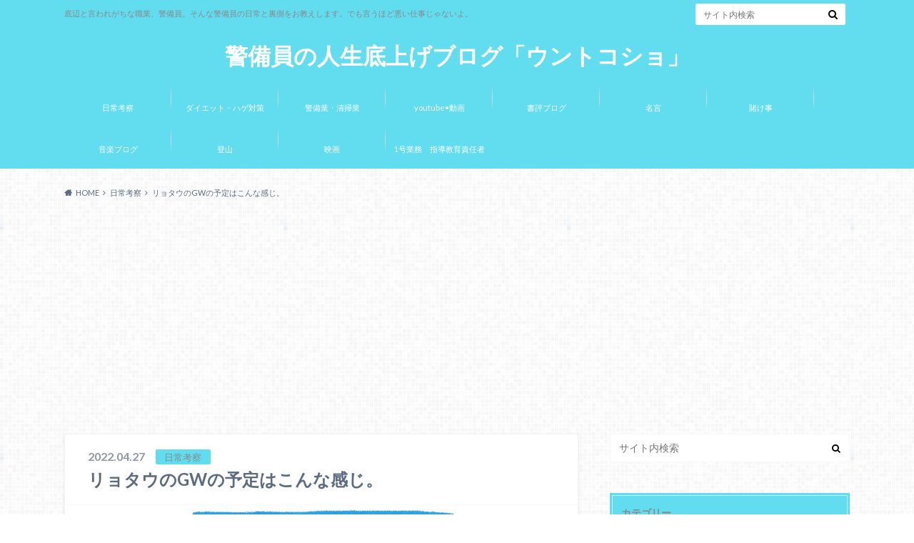

--- FILE ---
content_type: text/html; charset=UTF-8
request_url: https://kameslimclub.com/my-schedule-in-gw/
body_size: 25809
content:
<!doctype html>
<html dir="ltr" lang="ja" prefix="og: https://ogp.me/ns#">

	<head>
		<meta charset="utf-8">

		<meta http-equiv="X-UA-Compatible" content="IE=edge">

		<title>リョタウのGWの予定はこんな感じ。 | 警備員の人生底上げブログ「ウントコショ」</title>

		<meta name="HandheldFriendly" content="True">
		<meta name="MobileOptimized" content="320">
		<meta name="viewport" content="width=device-width, initial-scale=1"/>

		<link rel="pingback" href="https://kameslimclub.com/xmlrpc.php">


<!-- GAタグ -->
<script>
  (function(i,s,o,g,r,a,m){i['GoogleAnalyticsObject']=r;i[r]=i[r]||function(){
  (i[r].q=i[r].q||[]).push(arguments)},i[r].l=1*new Date();a=s.createElement(o),
  m=s.getElementsByTagName(o)[0];a.async=1;a.src=g;m.parentNode.insertBefore(a,m)
  })(window,document,'script','//www.google-analytics.com/analytics.js','ga');

  ga('create', 'UA-167846599-1', 'auto');
  ga('send', 'pageview');

</script>


		
		<!-- All in One SEO 4.9.3 - aioseo.com -->
	<meta name="robots" content="max-snippet:-1, max-image-preview:large, max-video-preview:-1" />
	<meta name="author" content="Hakunetsu-onigashima"/>
	<meta name="google-site-verification" content="bFi6Bp5Vretel-fJ3ZCfcAL4O1ZP-Cy_xSt_OpGJe-Q" />
	<link rel="canonical" href="https://kameslimclub.com/my-schedule-in-gw/" />
	<meta name="generator" content="All in One SEO (AIOSEO) 4.9.3" />
		<meta property="og:locale" content="ja_JP" />
		<meta property="og:site_name" content="警備員の人生底上げブログ「ウントコショ」" />
		<meta property="og:type" content="article" />
		<meta property="og:title" content="リョタウのGWの予定はこんな感じ。 | 警備員の人生底上げブログ「ウントコショ」" />
		<meta property="og:url" content="https://kameslimclub.com/my-schedule-in-gw/" />
		<meta property="og:image" content="https://kameslimclub.com/wp-content/uploads/2022/04/E5CB86CA-C8D1-42C1-9BFE-9F4DDAE87FFE.png" />
		<meta property="og:image:secure_url" content="https://kameslimclub.com/wp-content/uploads/2022/04/E5CB86CA-C8D1-42C1-9BFE-9F4DDAE87FFE.png" />
		<meta property="og:image:width" content="393" />
		<meta property="og:image:height" content="400" />
		<meta property="article:published_time" content="2022-04-27T01:26:00+00:00" />
		<meta property="article:modified_time" content="2022-04-27T01:26:00+00:00" />
		<meta name="twitter:card" content="summary_large_image" />
		<meta name="twitter:site" content="@kameSP" />
		<meta name="twitter:title" content="リョタウのGWの予定はこんな感じ。 | 警備員の人生底上げブログ「ウントコショ」" />
		<meta name="twitter:creator" content="@kameSP" />
		<meta name="twitter:image" content="https://kameslimclub.com/wp-content/uploads/2022/04/E5CB86CA-C8D1-42C1-9BFE-9F4DDAE87FFE.png" />
		<script type="application/ld+json" class="aioseo-schema">
			{"@context":"https:\/\/schema.org","@graph":[{"@type":"Article","@id":"https:\/\/kameslimclub.com\/my-schedule-in-gw\/#article","name":"\u30ea\u30e7\u30bf\u30a6\u306eGW\u306e\u4e88\u5b9a\u306f\u3053\u3093\u306a\u611f\u3058\u3002 | \u8b66\u5099\u54e1\u306e\u4eba\u751f\u5e95\u4e0a\u3052\u30d6\u30ed\u30b0\u300c\u30a6\u30f3\u30c8\u30b3\u30b7\u30e7\u300d","headline":"\u30ea\u30e7\u30bf\u30a6\u306eGW\u306e\u4e88\u5b9a\u306f\u3053\u3093\u306a\u611f\u3058\u3002","author":{"@id":"https:\/\/kameslimclub.com\/author\/hakunetsu-onigashima\/#author"},"publisher":{"@id":"https:\/\/kameslimclub.com\/#person"},"image":{"@type":"ImageObject","url":"https:\/\/i0.wp.com\/kameslimclub.com\/wp-content\/uploads\/2022\/04\/E5CB86CA-C8D1-42C1-9BFE-9F4DDAE87FFE.png?fit=393%2C400&ssl=1","width":393,"height":400},"datePublished":"2022-04-27T10:26:00+09:00","dateModified":"2022-04-27T10:26:00+09:00","inLanguage":"ja","commentCount":3,"mainEntityOfPage":{"@id":"https:\/\/kameslimclub.com\/my-schedule-in-gw\/#webpage"},"isPartOf":{"@id":"https:\/\/kameslimclub.com\/my-schedule-in-gw\/#webpage"},"articleSection":"\u65e5\u5e38\u8003\u5bdf"},{"@type":"BreadcrumbList","@id":"https:\/\/kameslimclub.com\/my-schedule-in-gw\/#breadcrumblist","itemListElement":[{"@type":"ListItem","@id":"https:\/\/kameslimclub.com#listItem","position":1,"name":"\u30db\u30fc\u30e0","item":"https:\/\/kameslimclub.com","nextItem":{"@type":"ListItem","@id":"https:\/\/kameslimclub.com\/category\/days-thinking\/#listItem","name":"\u65e5\u5e38\u8003\u5bdf"}},{"@type":"ListItem","@id":"https:\/\/kameslimclub.com\/category\/days-thinking\/#listItem","position":2,"name":"\u65e5\u5e38\u8003\u5bdf","item":"https:\/\/kameslimclub.com\/category\/days-thinking\/","nextItem":{"@type":"ListItem","@id":"https:\/\/kameslimclub.com\/my-schedule-in-gw\/#listItem","name":"\u30ea\u30e7\u30bf\u30a6\u306eGW\u306e\u4e88\u5b9a\u306f\u3053\u3093\u306a\u611f\u3058\u3002"},"previousItem":{"@type":"ListItem","@id":"https:\/\/kameslimclub.com#listItem","name":"\u30db\u30fc\u30e0"}},{"@type":"ListItem","@id":"https:\/\/kameslimclub.com\/my-schedule-in-gw\/#listItem","position":3,"name":"\u30ea\u30e7\u30bf\u30a6\u306eGW\u306e\u4e88\u5b9a\u306f\u3053\u3093\u306a\u611f\u3058\u3002","previousItem":{"@type":"ListItem","@id":"https:\/\/kameslimclub.com\/category\/days-thinking\/#listItem","name":"\u65e5\u5e38\u8003\u5bdf"}}]},{"@type":"Person","@id":"https:\/\/kameslimclub.com\/#person","name":"Hakunetsu-onigashima","image":{"@type":"ImageObject","@id":"https:\/\/kameslimclub.com\/my-schedule-in-gw\/#personImage","url":"https:\/\/secure.gravatar.com\/avatar\/ffe62ae3532f6bee5489f94703618447f6114d839acbf6cb1fd3bcaab4a14301?s=96&d=retro&r=g","width":96,"height":96,"caption":"Hakunetsu-onigashima"}},{"@type":"Person","@id":"https:\/\/kameslimclub.com\/author\/hakunetsu-onigashima\/#author","url":"https:\/\/kameslimclub.com\/author\/hakunetsu-onigashima\/","name":"Hakunetsu-onigashima","image":{"@type":"ImageObject","@id":"https:\/\/kameslimclub.com\/my-schedule-in-gw\/#authorImage","url":"https:\/\/secure.gravatar.com\/avatar\/ffe62ae3532f6bee5489f94703618447f6114d839acbf6cb1fd3bcaab4a14301?s=96&d=retro&r=g","width":96,"height":96,"caption":"Hakunetsu-onigashima"}},{"@type":"WebPage","@id":"https:\/\/kameslimclub.com\/my-schedule-in-gw\/#webpage","url":"https:\/\/kameslimclub.com\/my-schedule-in-gw\/","name":"\u30ea\u30e7\u30bf\u30a6\u306eGW\u306e\u4e88\u5b9a\u306f\u3053\u3093\u306a\u611f\u3058\u3002 | \u8b66\u5099\u54e1\u306e\u4eba\u751f\u5e95\u4e0a\u3052\u30d6\u30ed\u30b0\u300c\u30a6\u30f3\u30c8\u30b3\u30b7\u30e7\u300d","inLanguage":"ja","isPartOf":{"@id":"https:\/\/kameslimclub.com\/#website"},"breadcrumb":{"@id":"https:\/\/kameslimclub.com\/my-schedule-in-gw\/#breadcrumblist"},"author":{"@id":"https:\/\/kameslimclub.com\/author\/hakunetsu-onigashima\/#author"},"creator":{"@id":"https:\/\/kameslimclub.com\/author\/hakunetsu-onigashima\/#author"},"image":{"@type":"ImageObject","url":"https:\/\/i0.wp.com\/kameslimclub.com\/wp-content\/uploads\/2022\/04\/E5CB86CA-C8D1-42C1-9BFE-9F4DDAE87FFE.png?fit=393%2C400&ssl=1","@id":"https:\/\/kameslimclub.com\/my-schedule-in-gw\/#mainImage","width":393,"height":400},"primaryImageOfPage":{"@id":"https:\/\/kameslimclub.com\/my-schedule-in-gw\/#mainImage"},"datePublished":"2022-04-27T10:26:00+09:00","dateModified":"2022-04-27T10:26:00+09:00"},{"@type":"WebSite","@id":"https:\/\/kameslimclub.com\/#website","url":"https:\/\/kameslimclub.com\/","name":"\u8b66\u5099\u54e1\u306e\u4eba\u751f\u5e95\u4e0a\u3052\u30d6\u30ed\u30b0\u300c\u30a6\u30f3\u30c8\u30b3\u30b7\u30e7\u300d","description":"\u5e95\u8fba\u3068\u8a00\u308f\u308c\u304c\u3061\u306a\u8077\u696d\u3001\u8b66\u5099\u54e1\u3002\u305d\u3093\u306a\u8b66\u5099\u54e1\u306e\u65e5\u5e38\u3068\u88cf\u5074\u3092\u304a\u6559\u3048\u3057\u307e\u3059\u3002\u3067\u3082\u8a00\u3046\u307b\u3069\u60aa\u3044\u4ed5\u4e8b\u3058\u3083\u306a\u3044\u3088\u3002","inLanguage":"ja","publisher":{"@id":"https:\/\/kameslimclub.com\/#person"}}]}
		</script>
		<!-- All in One SEO -->

<link rel='dns-prefetch' href='//webfonts.xserver.jp' />
<link rel='dns-prefetch' href='//ajax.googleapis.com' />
<link rel='dns-prefetch' href='//stats.wp.com' />
<link rel='dns-prefetch' href='//fonts.googleapis.com' />
<link rel='dns-prefetch' href='//maxcdn.bootstrapcdn.com' />
<link rel='preconnect' href='//i0.wp.com' />
<link rel='preconnect' href='//c0.wp.com' />
<link rel="alternate" type="application/rss+xml" title="警備員の人生底上げブログ「ウントコショ」 &raquo; フィード" href="https://kameslimclub.com/feed/" />
<link rel="alternate" type="application/rss+xml" title="警備員の人生底上げブログ「ウントコショ」 &raquo; コメントフィード" href="https://kameslimclub.com/comments/feed/" />
<link rel="alternate" type="application/rss+xml" title="警備員の人生底上げブログ「ウントコショ」 &raquo; リョタウのGWの予定はこんな感じ。 のコメントのフィード" href="https://kameslimclub.com/my-schedule-in-gw/feed/" />
<link rel="alternate" title="oEmbed (JSON)" type="application/json+oembed" href="https://kameslimclub.com/wp-json/oembed/1.0/embed?url=https%3A%2F%2Fkameslimclub.com%2Fmy-schedule-in-gw%2F" />
<link rel="alternate" title="oEmbed (XML)" type="text/xml+oembed" href="https://kameslimclub.com/wp-json/oembed/1.0/embed?url=https%3A%2F%2Fkameslimclub.com%2Fmy-schedule-in-gw%2F&#038;format=xml" />
		<!-- This site uses the Google Analytics by MonsterInsights plugin v9.11.1 - Using Analytics tracking - https://www.monsterinsights.com/ -->
							<script src="//www.googletagmanager.com/gtag/js?id=G-RE0PE53FB6"  data-cfasync="false" data-wpfc-render="false" type="text/javascript" async></script>
			<script data-cfasync="false" data-wpfc-render="false" type="text/javascript">
				var mi_version = '9.11.1';
				var mi_track_user = true;
				var mi_no_track_reason = '';
								var MonsterInsightsDefaultLocations = {"page_location":"https:\/\/kameslimclub.com\/my-schedule-in-gw\/"};
								if ( typeof MonsterInsightsPrivacyGuardFilter === 'function' ) {
					var MonsterInsightsLocations = (typeof MonsterInsightsExcludeQuery === 'object') ? MonsterInsightsPrivacyGuardFilter( MonsterInsightsExcludeQuery ) : MonsterInsightsPrivacyGuardFilter( MonsterInsightsDefaultLocations );
				} else {
					var MonsterInsightsLocations = (typeof MonsterInsightsExcludeQuery === 'object') ? MonsterInsightsExcludeQuery : MonsterInsightsDefaultLocations;
				}

								var disableStrs = [
										'ga-disable-G-RE0PE53FB6',
									];

				/* Function to detect opted out users */
				function __gtagTrackerIsOptedOut() {
					for (var index = 0; index < disableStrs.length; index++) {
						if (document.cookie.indexOf(disableStrs[index] + '=true') > -1) {
							return true;
						}
					}

					return false;
				}

				/* Disable tracking if the opt-out cookie exists. */
				if (__gtagTrackerIsOptedOut()) {
					for (var index = 0; index < disableStrs.length; index++) {
						window[disableStrs[index]] = true;
					}
				}

				/* Opt-out function */
				function __gtagTrackerOptout() {
					for (var index = 0; index < disableStrs.length; index++) {
						document.cookie = disableStrs[index] + '=true; expires=Thu, 31 Dec 2099 23:59:59 UTC; path=/';
						window[disableStrs[index]] = true;
					}
				}

				if ('undefined' === typeof gaOptout) {
					function gaOptout() {
						__gtagTrackerOptout();
					}
				}
								window.dataLayer = window.dataLayer || [];

				window.MonsterInsightsDualTracker = {
					helpers: {},
					trackers: {},
				};
				if (mi_track_user) {
					function __gtagDataLayer() {
						dataLayer.push(arguments);
					}

					function __gtagTracker(type, name, parameters) {
						if (!parameters) {
							parameters = {};
						}

						if (parameters.send_to) {
							__gtagDataLayer.apply(null, arguments);
							return;
						}

						if (type === 'event') {
														parameters.send_to = monsterinsights_frontend.v4_id;
							var hookName = name;
							if (typeof parameters['event_category'] !== 'undefined') {
								hookName = parameters['event_category'] + ':' + name;
							}

							if (typeof MonsterInsightsDualTracker.trackers[hookName] !== 'undefined') {
								MonsterInsightsDualTracker.trackers[hookName](parameters);
							} else {
								__gtagDataLayer('event', name, parameters);
							}
							
						} else {
							__gtagDataLayer.apply(null, arguments);
						}
					}

					__gtagTracker('js', new Date());
					__gtagTracker('set', {
						'developer_id.dZGIzZG': true,
											});
					if ( MonsterInsightsLocations.page_location ) {
						__gtagTracker('set', MonsterInsightsLocations);
					}
										__gtagTracker('config', 'G-RE0PE53FB6', {"forceSSL":"true","link_attribution":"true"} );
										window.gtag = __gtagTracker;										(function () {
						/* https://developers.google.com/analytics/devguides/collection/analyticsjs/ */
						/* ga and __gaTracker compatibility shim. */
						var noopfn = function () {
							return null;
						};
						var newtracker = function () {
							return new Tracker();
						};
						var Tracker = function () {
							return null;
						};
						var p = Tracker.prototype;
						p.get = noopfn;
						p.set = noopfn;
						p.send = function () {
							var args = Array.prototype.slice.call(arguments);
							args.unshift('send');
							__gaTracker.apply(null, args);
						};
						var __gaTracker = function () {
							var len = arguments.length;
							if (len === 0) {
								return;
							}
							var f = arguments[len - 1];
							if (typeof f !== 'object' || f === null || typeof f.hitCallback !== 'function') {
								if ('send' === arguments[0]) {
									var hitConverted, hitObject = false, action;
									if ('event' === arguments[1]) {
										if ('undefined' !== typeof arguments[3]) {
											hitObject = {
												'eventAction': arguments[3],
												'eventCategory': arguments[2],
												'eventLabel': arguments[4],
												'value': arguments[5] ? arguments[5] : 1,
											}
										}
									}
									if ('pageview' === arguments[1]) {
										if ('undefined' !== typeof arguments[2]) {
											hitObject = {
												'eventAction': 'page_view',
												'page_path': arguments[2],
											}
										}
									}
									if (typeof arguments[2] === 'object') {
										hitObject = arguments[2];
									}
									if (typeof arguments[5] === 'object') {
										Object.assign(hitObject, arguments[5]);
									}
									if ('undefined' !== typeof arguments[1].hitType) {
										hitObject = arguments[1];
										if ('pageview' === hitObject.hitType) {
											hitObject.eventAction = 'page_view';
										}
									}
									if (hitObject) {
										action = 'timing' === arguments[1].hitType ? 'timing_complete' : hitObject.eventAction;
										hitConverted = mapArgs(hitObject);
										__gtagTracker('event', action, hitConverted);
									}
								}
								return;
							}

							function mapArgs(args) {
								var arg, hit = {};
								var gaMap = {
									'eventCategory': 'event_category',
									'eventAction': 'event_action',
									'eventLabel': 'event_label',
									'eventValue': 'event_value',
									'nonInteraction': 'non_interaction',
									'timingCategory': 'event_category',
									'timingVar': 'name',
									'timingValue': 'value',
									'timingLabel': 'event_label',
									'page': 'page_path',
									'location': 'page_location',
									'title': 'page_title',
									'referrer' : 'page_referrer',
								};
								for (arg in args) {
																		if (!(!args.hasOwnProperty(arg) || !gaMap.hasOwnProperty(arg))) {
										hit[gaMap[arg]] = args[arg];
									} else {
										hit[arg] = args[arg];
									}
								}
								return hit;
							}

							try {
								f.hitCallback();
							} catch (ex) {
							}
						};
						__gaTracker.create = newtracker;
						__gaTracker.getByName = newtracker;
						__gaTracker.getAll = function () {
							return [];
						};
						__gaTracker.remove = noopfn;
						__gaTracker.loaded = true;
						window['__gaTracker'] = __gaTracker;
					})();
									} else {
										console.log("");
					(function () {
						function __gtagTracker() {
							return null;
						}

						window['__gtagTracker'] = __gtagTracker;
						window['gtag'] = __gtagTracker;
					})();
									}
			</script>
							<!-- / Google Analytics by MonsterInsights -->
		<!-- kameslimclub.com is managing ads with Advanced Ads 2.0.16 – https://wpadvancedads.com/ --><script id="kames-ready">
			window.advanced_ads_ready=function(e,a){a=a||"complete";var d=function(e){return"interactive"===a?"loading"!==e:"complete"===e};d(document.readyState)?e():document.addEventListener("readystatechange",(function(a){d(a.target.readyState)&&e()}),{once:"interactive"===a})},window.advanced_ads_ready_queue=window.advanced_ads_ready_queue||[];		</script>
		<style id='wp-img-auto-sizes-contain-inline-css' type='text/css'>
img:is([sizes=auto i],[sizes^="auto," i]){contain-intrinsic-size:3000px 1500px}
/*# sourceURL=wp-img-auto-sizes-contain-inline-css */
</style>
<style id='wp-emoji-styles-inline-css' type='text/css'>

	img.wp-smiley, img.emoji {
		display: inline !important;
		border: none !important;
		box-shadow: none !important;
		height: 1em !important;
		width: 1em !important;
		margin: 0 0.07em !important;
		vertical-align: -0.1em !important;
		background: none !important;
		padding: 0 !important;
	}
/*# sourceURL=wp-emoji-styles-inline-css */
</style>
<style id='wp-block-library-inline-css' type='text/css'>
:root{--wp-block-synced-color:#7a00df;--wp-block-synced-color--rgb:122,0,223;--wp-bound-block-color:var(--wp-block-synced-color);--wp-editor-canvas-background:#ddd;--wp-admin-theme-color:#007cba;--wp-admin-theme-color--rgb:0,124,186;--wp-admin-theme-color-darker-10:#006ba1;--wp-admin-theme-color-darker-10--rgb:0,107,160.5;--wp-admin-theme-color-darker-20:#005a87;--wp-admin-theme-color-darker-20--rgb:0,90,135;--wp-admin-border-width-focus:2px}@media (min-resolution:192dpi){:root{--wp-admin-border-width-focus:1.5px}}.wp-element-button{cursor:pointer}:root .has-very-light-gray-background-color{background-color:#eee}:root .has-very-dark-gray-background-color{background-color:#313131}:root .has-very-light-gray-color{color:#eee}:root .has-very-dark-gray-color{color:#313131}:root .has-vivid-green-cyan-to-vivid-cyan-blue-gradient-background{background:linear-gradient(135deg,#00d084,#0693e3)}:root .has-purple-crush-gradient-background{background:linear-gradient(135deg,#34e2e4,#4721fb 50%,#ab1dfe)}:root .has-hazy-dawn-gradient-background{background:linear-gradient(135deg,#faaca8,#dad0ec)}:root .has-subdued-olive-gradient-background{background:linear-gradient(135deg,#fafae1,#67a671)}:root .has-atomic-cream-gradient-background{background:linear-gradient(135deg,#fdd79a,#004a59)}:root .has-nightshade-gradient-background{background:linear-gradient(135deg,#330968,#31cdcf)}:root .has-midnight-gradient-background{background:linear-gradient(135deg,#020381,#2874fc)}:root{--wp--preset--font-size--normal:16px;--wp--preset--font-size--huge:42px}.has-regular-font-size{font-size:1em}.has-larger-font-size{font-size:2.625em}.has-normal-font-size{font-size:var(--wp--preset--font-size--normal)}.has-huge-font-size{font-size:var(--wp--preset--font-size--huge)}.has-text-align-center{text-align:center}.has-text-align-left{text-align:left}.has-text-align-right{text-align:right}.has-fit-text{white-space:nowrap!important}#end-resizable-editor-section{display:none}.aligncenter{clear:both}.items-justified-left{justify-content:flex-start}.items-justified-center{justify-content:center}.items-justified-right{justify-content:flex-end}.items-justified-space-between{justify-content:space-between}.screen-reader-text{border:0;clip-path:inset(50%);height:1px;margin:-1px;overflow:hidden;padding:0;position:absolute;width:1px;word-wrap:normal!important}.screen-reader-text:focus{background-color:#ddd;clip-path:none;color:#444;display:block;font-size:1em;height:auto;left:5px;line-height:normal;padding:15px 23px 14px;text-decoration:none;top:5px;width:auto;z-index:100000}html :where(.has-border-color){border-style:solid}html :where([style*=border-top-color]){border-top-style:solid}html :where([style*=border-right-color]){border-right-style:solid}html :where([style*=border-bottom-color]){border-bottom-style:solid}html :where([style*=border-left-color]){border-left-style:solid}html :where([style*=border-width]){border-style:solid}html :where([style*=border-top-width]){border-top-style:solid}html :where([style*=border-right-width]){border-right-style:solid}html :where([style*=border-bottom-width]){border-bottom-style:solid}html :where([style*=border-left-width]){border-left-style:solid}html :where(img[class*=wp-image-]){height:auto;max-width:100%}:where(figure){margin:0 0 1em}html :where(.is-position-sticky){--wp-admin--admin-bar--position-offset:var(--wp-admin--admin-bar--height,0px)}@media screen and (max-width:600px){html :where(.is-position-sticky){--wp-admin--admin-bar--position-offset:0px}}

/*# sourceURL=wp-block-library-inline-css */
</style><style id='wp-block-image-inline-css' type='text/css'>
.wp-block-image>a,.wp-block-image>figure>a{display:inline-block}.wp-block-image img{box-sizing:border-box;height:auto;max-width:100%;vertical-align:bottom}@media not (prefers-reduced-motion){.wp-block-image img.hide{visibility:hidden}.wp-block-image img.show{animation:show-content-image .4s}}.wp-block-image[style*=border-radius] img,.wp-block-image[style*=border-radius]>a{border-radius:inherit}.wp-block-image.has-custom-border img{box-sizing:border-box}.wp-block-image.aligncenter{text-align:center}.wp-block-image.alignfull>a,.wp-block-image.alignwide>a{width:100%}.wp-block-image.alignfull img,.wp-block-image.alignwide img{height:auto;width:100%}.wp-block-image .aligncenter,.wp-block-image .alignleft,.wp-block-image .alignright,.wp-block-image.aligncenter,.wp-block-image.alignleft,.wp-block-image.alignright{display:table}.wp-block-image .aligncenter>figcaption,.wp-block-image .alignleft>figcaption,.wp-block-image .alignright>figcaption,.wp-block-image.aligncenter>figcaption,.wp-block-image.alignleft>figcaption,.wp-block-image.alignright>figcaption{caption-side:bottom;display:table-caption}.wp-block-image .alignleft{float:left;margin:.5em 1em .5em 0}.wp-block-image .alignright{float:right;margin:.5em 0 .5em 1em}.wp-block-image .aligncenter{margin-left:auto;margin-right:auto}.wp-block-image :where(figcaption){margin-bottom:1em;margin-top:.5em}.wp-block-image.is-style-circle-mask img{border-radius:9999px}@supports ((-webkit-mask-image:none) or (mask-image:none)) or (-webkit-mask-image:none){.wp-block-image.is-style-circle-mask img{border-radius:0;-webkit-mask-image:url('data:image/svg+xml;utf8,<svg viewBox="0 0 100 100" xmlns="http://www.w3.org/2000/svg"><circle cx="50" cy="50" r="50"/></svg>');mask-image:url('data:image/svg+xml;utf8,<svg viewBox="0 0 100 100" xmlns="http://www.w3.org/2000/svg"><circle cx="50" cy="50" r="50"/></svg>');mask-mode:alpha;-webkit-mask-position:center;mask-position:center;-webkit-mask-repeat:no-repeat;mask-repeat:no-repeat;-webkit-mask-size:contain;mask-size:contain}}:root :where(.wp-block-image.is-style-rounded img,.wp-block-image .is-style-rounded img){border-radius:9999px}.wp-block-image figure{margin:0}.wp-lightbox-container{display:flex;flex-direction:column;position:relative}.wp-lightbox-container img{cursor:zoom-in}.wp-lightbox-container img:hover+button{opacity:1}.wp-lightbox-container button{align-items:center;backdrop-filter:blur(16px) saturate(180%);background-color:#5a5a5a40;border:none;border-radius:4px;cursor:zoom-in;display:flex;height:20px;justify-content:center;opacity:0;padding:0;position:absolute;right:16px;text-align:center;top:16px;width:20px;z-index:100}@media not (prefers-reduced-motion){.wp-lightbox-container button{transition:opacity .2s ease}}.wp-lightbox-container button:focus-visible{outline:3px auto #5a5a5a40;outline:3px auto -webkit-focus-ring-color;outline-offset:3px}.wp-lightbox-container button:hover{cursor:pointer;opacity:1}.wp-lightbox-container button:focus{opacity:1}.wp-lightbox-container button:focus,.wp-lightbox-container button:hover,.wp-lightbox-container button:not(:hover):not(:active):not(.has-background){background-color:#5a5a5a40;border:none}.wp-lightbox-overlay{box-sizing:border-box;cursor:zoom-out;height:100vh;left:0;overflow:hidden;position:fixed;top:0;visibility:hidden;width:100%;z-index:100000}.wp-lightbox-overlay .close-button{align-items:center;cursor:pointer;display:flex;justify-content:center;min-height:40px;min-width:40px;padding:0;position:absolute;right:calc(env(safe-area-inset-right) + 16px);top:calc(env(safe-area-inset-top) + 16px);z-index:5000000}.wp-lightbox-overlay .close-button:focus,.wp-lightbox-overlay .close-button:hover,.wp-lightbox-overlay .close-button:not(:hover):not(:active):not(.has-background){background:none;border:none}.wp-lightbox-overlay .lightbox-image-container{height:var(--wp--lightbox-container-height);left:50%;overflow:hidden;position:absolute;top:50%;transform:translate(-50%,-50%);transform-origin:top left;width:var(--wp--lightbox-container-width);z-index:9999999999}.wp-lightbox-overlay .wp-block-image{align-items:center;box-sizing:border-box;display:flex;height:100%;justify-content:center;margin:0;position:relative;transform-origin:0 0;width:100%;z-index:3000000}.wp-lightbox-overlay .wp-block-image img{height:var(--wp--lightbox-image-height);min-height:var(--wp--lightbox-image-height);min-width:var(--wp--lightbox-image-width);width:var(--wp--lightbox-image-width)}.wp-lightbox-overlay .wp-block-image figcaption{display:none}.wp-lightbox-overlay button{background:none;border:none}.wp-lightbox-overlay .scrim{background-color:#fff;height:100%;opacity:.9;position:absolute;width:100%;z-index:2000000}.wp-lightbox-overlay.active{visibility:visible}@media not (prefers-reduced-motion){.wp-lightbox-overlay.active{animation:turn-on-visibility .25s both}.wp-lightbox-overlay.active img{animation:turn-on-visibility .35s both}.wp-lightbox-overlay.show-closing-animation:not(.active){animation:turn-off-visibility .35s both}.wp-lightbox-overlay.show-closing-animation:not(.active) img{animation:turn-off-visibility .25s both}.wp-lightbox-overlay.zoom.active{animation:none;opacity:1;visibility:visible}.wp-lightbox-overlay.zoom.active .lightbox-image-container{animation:lightbox-zoom-in .4s}.wp-lightbox-overlay.zoom.active .lightbox-image-container img{animation:none}.wp-lightbox-overlay.zoom.active .scrim{animation:turn-on-visibility .4s forwards}.wp-lightbox-overlay.zoom.show-closing-animation:not(.active){animation:none}.wp-lightbox-overlay.zoom.show-closing-animation:not(.active) .lightbox-image-container{animation:lightbox-zoom-out .4s}.wp-lightbox-overlay.zoom.show-closing-animation:not(.active) .lightbox-image-container img{animation:none}.wp-lightbox-overlay.zoom.show-closing-animation:not(.active) .scrim{animation:turn-off-visibility .4s forwards}}@keyframes show-content-image{0%{visibility:hidden}99%{visibility:hidden}to{visibility:visible}}@keyframes turn-on-visibility{0%{opacity:0}to{opacity:1}}@keyframes turn-off-visibility{0%{opacity:1;visibility:visible}99%{opacity:0;visibility:visible}to{opacity:0;visibility:hidden}}@keyframes lightbox-zoom-in{0%{transform:translate(calc((-100vw + var(--wp--lightbox-scrollbar-width))/2 + var(--wp--lightbox-initial-left-position)),calc(-50vh + var(--wp--lightbox-initial-top-position))) scale(var(--wp--lightbox-scale))}to{transform:translate(-50%,-50%) scale(1)}}@keyframes lightbox-zoom-out{0%{transform:translate(-50%,-50%) scale(1);visibility:visible}99%{visibility:visible}to{transform:translate(calc((-100vw + var(--wp--lightbox-scrollbar-width))/2 + var(--wp--lightbox-initial-left-position)),calc(-50vh + var(--wp--lightbox-initial-top-position))) scale(var(--wp--lightbox-scale));visibility:hidden}}
/*# sourceURL=https://c0.wp.com/c/6.9/wp-includes/blocks/image/style.min.css */
</style>
<style id='wp-block-paragraph-inline-css' type='text/css'>
.is-small-text{font-size:.875em}.is-regular-text{font-size:1em}.is-large-text{font-size:2.25em}.is-larger-text{font-size:3em}.has-drop-cap:not(:focus):first-letter{float:left;font-size:8.4em;font-style:normal;font-weight:100;line-height:.68;margin:.05em .1em 0 0;text-transform:uppercase}body.rtl .has-drop-cap:not(:focus):first-letter{float:none;margin-left:.1em}p.has-drop-cap.has-background{overflow:hidden}:root :where(p.has-background){padding:1.25em 2.375em}:where(p.has-text-color:not(.has-link-color)) a{color:inherit}p.has-text-align-left[style*="writing-mode:vertical-lr"],p.has-text-align-right[style*="writing-mode:vertical-rl"]{rotate:180deg}
/*# sourceURL=https://c0.wp.com/c/6.9/wp-includes/blocks/paragraph/style.min.css */
</style>
<style id='global-styles-inline-css' type='text/css'>
:root{--wp--preset--aspect-ratio--square: 1;--wp--preset--aspect-ratio--4-3: 4/3;--wp--preset--aspect-ratio--3-4: 3/4;--wp--preset--aspect-ratio--3-2: 3/2;--wp--preset--aspect-ratio--2-3: 2/3;--wp--preset--aspect-ratio--16-9: 16/9;--wp--preset--aspect-ratio--9-16: 9/16;--wp--preset--color--black: #000000;--wp--preset--color--cyan-bluish-gray: #abb8c3;--wp--preset--color--white: #ffffff;--wp--preset--color--pale-pink: #f78da7;--wp--preset--color--vivid-red: #cf2e2e;--wp--preset--color--luminous-vivid-orange: #ff6900;--wp--preset--color--luminous-vivid-amber: #fcb900;--wp--preset--color--light-green-cyan: #7bdcb5;--wp--preset--color--vivid-green-cyan: #00d084;--wp--preset--color--pale-cyan-blue: #8ed1fc;--wp--preset--color--vivid-cyan-blue: #0693e3;--wp--preset--color--vivid-purple: #9b51e0;--wp--preset--gradient--vivid-cyan-blue-to-vivid-purple: linear-gradient(135deg,rgb(6,147,227) 0%,rgb(155,81,224) 100%);--wp--preset--gradient--light-green-cyan-to-vivid-green-cyan: linear-gradient(135deg,rgb(122,220,180) 0%,rgb(0,208,130) 100%);--wp--preset--gradient--luminous-vivid-amber-to-luminous-vivid-orange: linear-gradient(135deg,rgb(252,185,0) 0%,rgb(255,105,0) 100%);--wp--preset--gradient--luminous-vivid-orange-to-vivid-red: linear-gradient(135deg,rgb(255,105,0) 0%,rgb(207,46,46) 100%);--wp--preset--gradient--very-light-gray-to-cyan-bluish-gray: linear-gradient(135deg,rgb(238,238,238) 0%,rgb(169,184,195) 100%);--wp--preset--gradient--cool-to-warm-spectrum: linear-gradient(135deg,rgb(74,234,220) 0%,rgb(151,120,209) 20%,rgb(207,42,186) 40%,rgb(238,44,130) 60%,rgb(251,105,98) 80%,rgb(254,248,76) 100%);--wp--preset--gradient--blush-light-purple: linear-gradient(135deg,rgb(255,206,236) 0%,rgb(152,150,240) 100%);--wp--preset--gradient--blush-bordeaux: linear-gradient(135deg,rgb(254,205,165) 0%,rgb(254,45,45) 50%,rgb(107,0,62) 100%);--wp--preset--gradient--luminous-dusk: linear-gradient(135deg,rgb(255,203,112) 0%,rgb(199,81,192) 50%,rgb(65,88,208) 100%);--wp--preset--gradient--pale-ocean: linear-gradient(135deg,rgb(255,245,203) 0%,rgb(182,227,212) 50%,rgb(51,167,181) 100%);--wp--preset--gradient--electric-grass: linear-gradient(135deg,rgb(202,248,128) 0%,rgb(113,206,126) 100%);--wp--preset--gradient--midnight: linear-gradient(135deg,rgb(2,3,129) 0%,rgb(40,116,252) 100%);--wp--preset--font-size--small: 13px;--wp--preset--font-size--medium: 20px;--wp--preset--font-size--large: 36px;--wp--preset--font-size--x-large: 42px;--wp--preset--spacing--20: 0.44rem;--wp--preset--spacing--30: 0.67rem;--wp--preset--spacing--40: 1rem;--wp--preset--spacing--50: 1.5rem;--wp--preset--spacing--60: 2.25rem;--wp--preset--spacing--70: 3.38rem;--wp--preset--spacing--80: 5.06rem;--wp--preset--shadow--natural: 6px 6px 9px rgba(0, 0, 0, 0.2);--wp--preset--shadow--deep: 12px 12px 50px rgba(0, 0, 0, 0.4);--wp--preset--shadow--sharp: 6px 6px 0px rgba(0, 0, 0, 0.2);--wp--preset--shadow--outlined: 6px 6px 0px -3px rgb(255, 255, 255), 6px 6px rgb(0, 0, 0);--wp--preset--shadow--crisp: 6px 6px 0px rgb(0, 0, 0);}:where(.is-layout-flex){gap: 0.5em;}:where(.is-layout-grid){gap: 0.5em;}body .is-layout-flex{display: flex;}.is-layout-flex{flex-wrap: wrap;align-items: center;}.is-layout-flex > :is(*, div){margin: 0;}body .is-layout-grid{display: grid;}.is-layout-grid > :is(*, div){margin: 0;}:where(.wp-block-columns.is-layout-flex){gap: 2em;}:where(.wp-block-columns.is-layout-grid){gap: 2em;}:where(.wp-block-post-template.is-layout-flex){gap: 1.25em;}:where(.wp-block-post-template.is-layout-grid){gap: 1.25em;}.has-black-color{color: var(--wp--preset--color--black) !important;}.has-cyan-bluish-gray-color{color: var(--wp--preset--color--cyan-bluish-gray) !important;}.has-white-color{color: var(--wp--preset--color--white) !important;}.has-pale-pink-color{color: var(--wp--preset--color--pale-pink) !important;}.has-vivid-red-color{color: var(--wp--preset--color--vivid-red) !important;}.has-luminous-vivid-orange-color{color: var(--wp--preset--color--luminous-vivid-orange) !important;}.has-luminous-vivid-amber-color{color: var(--wp--preset--color--luminous-vivid-amber) !important;}.has-light-green-cyan-color{color: var(--wp--preset--color--light-green-cyan) !important;}.has-vivid-green-cyan-color{color: var(--wp--preset--color--vivid-green-cyan) !important;}.has-pale-cyan-blue-color{color: var(--wp--preset--color--pale-cyan-blue) !important;}.has-vivid-cyan-blue-color{color: var(--wp--preset--color--vivid-cyan-blue) !important;}.has-vivid-purple-color{color: var(--wp--preset--color--vivid-purple) !important;}.has-black-background-color{background-color: var(--wp--preset--color--black) !important;}.has-cyan-bluish-gray-background-color{background-color: var(--wp--preset--color--cyan-bluish-gray) !important;}.has-white-background-color{background-color: var(--wp--preset--color--white) !important;}.has-pale-pink-background-color{background-color: var(--wp--preset--color--pale-pink) !important;}.has-vivid-red-background-color{background-color: var(--wp--preset--color--vivid-red) !important;}.has-luminous-vivid-orange-background-color{background-color: var(--wp--preset--color--luminous-vivid-orange) !important;}.has-luminous-vivid-amber-background-color{background-color: var(--wp--preset--color--luminous-vivid-amber) !important;}.has-light-green-cyan-background-color{background-color: var(--wp--preset--color--light-green-cyan) !important;}.has-vivid-green-cyan-background-color{background-color: var(--wp--preset--color--vivid-green-cyan) !important;}.has-pale-cyan-blue-background-color{background-color: var(--wp--preset--color--pale-cyan-blue) !important;}.has-vivid-cyan-blue-background-color{background-color: var(--wp--preset--color--vivid-cyan-blue) !important;}.has-vivid-purple-background-color{background-color: var(--wp--preset--color--vivid-purple) !important;}.has-black-border-color{border-color: var(--wp--preset--color--black) !important;}.has-cyan-bluish-gray-border-color{border-color: var(--wp--preset--color--cyan-bluish-gray) !important;}.has-white-border-color{border-color: var(--wp--preset--color--white) !important;}.has-pale-pink-border-color{border-color: var(--wp--preset--color--pale-pink) !important;}.has-vivid-red-border-color{border-color: var(--wp--preset--color--vivid-red) !important;}.has-luminous-vivid-orange-border-color{border-color: var(--wp--preset--color--luminous-vivid-orange) !important;}.has-luminous-vivid-amber-border-color{border-color: var(--wp--preset--color--luminous-vivid-amber) !important;}.has-light-green-cyan-border-color{border-color: var(--wp--preset--color--light-green-cyan) !important;}.has-vivid-green-cyan-border-color{border-color: var(--wp--preset--color--vivid-green-cyan) !important;}.has-pale-cyan-blue-border-color{border-color: var(--wp--preset--color--pale-cyan-blue) !important;}.has-vivid-cyan-blue-border-color{border-color: var(--wp--preset--color--vivid-cyan-blue) !important;}.has-vivid-purple-border-color{border-color: var(--wp--preset--color--vivid-purple) !important;}.has-vivid-cyan-blue-to-vivid-purple-gradient-background{background: var(--wp--preset--gradient--vivid-cyan-blue-to-vivid-purple) !important;}.has-light-green-cyan-to-vivid-green-cyan-gradient-background{background: var(--wp--preset--gradient--light-green-cyan-to-vivid-green-cyan) !important;}.has-luminous-vivid-amber-to-luminous-vivid-orange-gradient-background{background: var(--wp--preset--gradient--luminous-vivid-amber-to-luminous-vivid-orange) !important;}.has-luminous-vivid-orange-to-vivid-red-gradient-background{background: var(--wp--preset--gradient--luminous-vivid-orange-to-vivid-red) !important;}.has-very-light-gray-to-cyan-bluish-gray-gradient-background{background: var(--wp--preset--gradient--very-light-gray-to-cyan-bluish-gray) !important;}.has-cool-to-warm-spectrum-gradient-background{background: var(--wp--preset--gradient--cool-to-warm-spectrum) !important;}.has-blush-light-purple-gradient-background{background: var(--wp--preset--gradient--blush-light-purple) !important;}.has-blush-bordeaux-gradient-background{background: var(--wp--preset--gradient--blush-bordeaux) !important;}.has-luminous-dusk-gradient-background{background: var(--wp--preset--gradient--luminous-dusk) !important;}.has-pale-ocean-gradient-background{background: var(--wp--preset--gradient--pale-ocean) !important;}.has-electric-grass-gradient-background{background: var(--wp--preset--gradient--electric-grass) !important;}.has-midnight-gradient-background{background: var(--wp--preset--gradient--midnight) !important;}.has-small-font-size{font-size: var(--wp--preset--font-size--small) !important;}.has-medium-font-size{font-size: var(--wp--preset--font-size--medium) !important;}.has-large-font-size{font-size: var(--wp--preset--font-size--large) !important;}.has-x-large-font-size{font-size: var(--wp--preset--font-size--x-large) !important;}
/*# sourceURL=global-styles-inline-css */
</style>

<style id='classic-theme-styles-inline-css' type='text/css'>
/*! This file is auto-generated */
.wp-block-button__link{color:#fff;background-color:#32373c;border-radius:9999px;box-shadow:none;text-decoration:none;padding:calc(.667em + 2px) calc(1.333em + 2px);font-size:1.125em}.wp-block-file__button{background:#32373c;color:#fff;text-decoration:none}
/*# sourceURL=/wp-includes/css/classic-themes.min.css */
</style>
<link rel='stylesheet' id='wp-ulike-css' href='https://kameslimclub.com/wp-content/plugins/wp-ulike/assets/css/wp-ulike.min.css' type='text/css' media='all' />
<link rel='stylesheet' id='style-css' href='https://kameslimclub.com/wp-content/themes/albatros/style.css' type='text/css' media='all' />
<link rel='stylesheet' id='shortcode-css' href='https://kameslimclub.com/wp-content/themes/albatros/library/css/shortcode.css' type='text/css' media='all' />
<link rel='stylesheet' id='gf_Oswald-css' href='//fonts.googleapis.com/css?family=Oswald%3A400%2C300%2C700' type='text/css' media='all' />
<link rel='stylesheet' id='gf_Lato-css' href='//fonts.googleapis.com/css?family=Lato%3A400%2C700%2C400italic%2C700italic' type='text/css' media='all' />
<link rel='stylesheet' id='fontawesome-css' href='//maxcdn.bootstrapcdn.com/font-awesome/4.6.0/css/font-awesome.min.css' type='text/css' media='all' />
<script type="text/javascript" src="//ajax.googleapis.com/ajax/libs/jquery/1.12.2/jquery.min.js" id="jquery-js"></script>
<script type="text/javascript" src="//webfonts.xserver.jp/js/xserverv3.js?fadein=0" id="typesquare_std-js"></script>
<script type="text/javascript" src="https://kameslimclub.com/wp-content/plugins/google-analytics-for-wordpress/assets/js/frontend-gtag.min.js" id="monsterinsights-frontend-script-js" async="async" data-wp-strategy="async"></script>
<script data-cfasync="false" data-wpfc-render="false" type="text/javascript" id='monsterinsights-frontend-script-js-extra'>/* <![CDATA[ */
var monsterinsights_frontend = {"js_events_tracking":"true","download_extensions":"doc,pdf,ppt,zip,xls,docx,pptx,xlsx","inbound_paths":"[{\"path\":\"\\\/go\\\/\",\"label\":\"affiliate\"},{\"path\":\"\\\/recommend\\\/\",\"label\":\"affiliate\"}]","home_url":"https:\/\/kameslimclub.com","hash_tracking":"false","v4_id":"G-RE0PE53FB6"};/* ]]> */
</script>
<link rel="https://api.w.org/" href="https://kameslimclub.com/wp-json/" /><link rel="alternate" title="JSON" type="application/json" href="https://kameslimclub.com/wp-json/wp/v2/posts/4611" /><link rel='shortlink' href='https://kameslimclub.com/?p=4611' />
	<link rel="preconnect" href="https://fonts.googleapis.com">
	<link rel="preconnect" href="https://fonts.gstatic.com">
		<style>img#wpstats{display:none}</style>
		<style type="text/css">
body{color: #5c6b80;}
a{color: #4B99B5;}
a:hover{color: #74B7CF;}
#main .article footer .post-categories li a,#main .article footer .tags a{  background: #4B99B5;  border:1px solid #4B99B5;}
#main .article footer .tags a{color:#4B99B5; background: none;}
#main .article footer .post-categories li a:hover,#main .article footer .tags a:hover{ background:#74B7CF;  border-color:#74B7CF;}
input[type="text"],input[type="password"],input[type="datetime"],input[type="datetime-local"],input[type="date"],input[type="month"],input[type="time"],input[type="week"],input[type="number"],input[type="email"],input[type="url"],input[type="search"],input[type="tel"],input[type="color"],select,textarea,.field { background-color: #ffffff;}
/*ヘッダー*/
.header{background: #62dcef;}
.header .subnav .site_description,.header .mobile_site_description{color:  #898989;}
.nav li a,.subnav .linklist li a,.subnav .linklist li a:before {color: #ffffff;}
.nav li a:hover,.subnav .linklist li a:hover{color:#FFFF00;}
.subnav .contactbutton a{background: #235d72;}
.subnav .contactbutton a:hover{background:#3F7E94;}
@media only screen and (min-width: 768px) {
	.nav ul {background: #323944;}
	.nav li ul.sub-menu li a{color: #B0B4BA;}
}
/*メインエリア*/
.byline .cat-name{background: #62dcef; color:  #898989;}
.widgettitle {background: #62dcef; color:  #898989;}
.widget li a:after{color: #62dcef!important;}

/* 投稿ページ吹き出し見出し */
.single .entry-content h2{background: #5C6B80;}
.single .entry-content h2:after{border-top-color:#5C6B80;}
/* リスト要素 */
.entry-content ul li:before{ background: #5C6B80;}
.entry-content ol li:before{ background: #5C6B80;}
/* カテゴリーラベル */
.single .authorbox .author-newpost li .cat-name,.related-box li .cat-name{ background: #62dcef;color:  #898989;}
/* CTA */
.cta-inner{ background: #323944;}
/* ローカルナビ */
.local-nav .title a{ background: #4B99B5;}
.local-nav .current_page_item a{color:#4B99B5;}
/* ランキングバッジ */
ul.wpp-list li a:before{background: #62dcef;color:  #898989;}
/* アーカイブのボタン */
.readmore a{border:1px solid #4B99B5;color:#4B99B5;}
.readmore a:hover{background:#4B99B5;color:#fff;}
/* ボタンの色 */
.btn-wrap a{background: #4B99B5;border: 1px solid #4B99B5;}
.btn-wrap a:hover{background: #74B7CF;}
.btn-wrap.simple a{border:1px solid #4B99B5;color:#4B99B5;}
.btn-wrap.simple a:hover{background:#4B99B5;}
/* コメント */
.blue-btn, .comment-reply-link, #submit { background-color: #4B99B5; }
.blue-btn:hover, .comment-reply-link:hover, #submit:hover, .blue-btn:focus, .comment-reply-link:focus, #submit:focus {background-color: #74B7CF; }
/* サイドバー */
.widget a{text-decoration:none; color:#666;}
.widget a:hover{color:#999;}
/*フッター*/
#footer-top{background-color: #323944; color: #86909E;}
.footer a,#footer-top a{color: #B0B4BA;}
#footer-top .widgettitle{color: #86909E;}
.footer {background-color: #323944;color: #86909E;}
.footer-links li:before{ color: #62dcef;}
/* ページネーション */
.pagination a, .pagination span,.page-links a , .page-links ul > li > span{color: #4B99B5;}
.pagination a:hover, .pagination a:focus,.page-links a:hover, .page-links a:focus{background-color: #4B99B5;}
.pagination .current:hover, .pagination .current:focus{color: #74B7CF;}
</style>
<style type="text/css" id="custom-background-css">
body.custom-background { background-image: url("https://kameslimclub.com/wp-content/themes/albatros/library/images/body_bg01.png"); background-position: left top; background-size: auto; background-repeat: repeat; background-attachment: scroll; }
</style>
	<script  async src="https://pagead2.googlesyndication.com/pagead/js/adsbygoogle.js?client=ca-pub-1991823810439397" crossorigin="anonymous"></script><link rel="icon" href="https://i0.wp.com/kameslimclub.com/wp-content/uploads/2019/11/cropped-%E3%82%84%E3%81%A3%E3%81%9F%E3%83%BC%E5%90%9B.png?fit=32%2C32&#038;ssl=1" sizes="32x32" />
<link rel="icon" href="https://i0.wp.com/kameslimclub.com/wp-content/uploads/2019/11/cropped-%E3%82%84%E3%81%A3%E3%81%9F%E3%83%BC%E5%90%9B.png?fit=192%2C192&#038;ssl=1" sizes="192x192" />
<link rel="apple-touch-icon" href="https://i0.wp.com/kameslimclub.com/wp-content/uploads/2019/11/cropped-%E3%82%84%E3%81%A3%E3%81%9F%E3%83%BC%E5%90%9B.png?fit=180%2C180&#038;ssl=1" />
<meta name="msapplication-TileImage" content="https://i0.wp.com/kameslimclub.com/wp-content/uploads/2019/11/cropped-%E3%82%84%E3%81%A3%E3%81%9F%E3%83%BC%E5%90%9B.png?fit=270%2C270&#038;ssl=1" />
	<style id="egf-frontend-styles" type="text/css">
		p {} h1 {} h2 {} h3 {} h4 {} h5 {} h6 {} 	</style>
	

	</head>

	<body class="wp-singular post-template-default single single-post postid-4611 single-format-standard custom-background wp-theme-albatros aa-prefix-kames-">

		<div id="container">

					
			<header class="header headercenter" role="banner">

				<div id="inner-header" class="wrap cf">


					
<div id="logo">
																		<p class="h1 text"><a href="https://kameslimclub.com">警備員の人生底上げブログ「ウントコショ」</a></p>
											</div>					
					
					<div class="subnav cf">
										<p class="site_description">底辺と言われがちな職業、警備員。そんな警備員の日常と裏側をお教えします。でも言うほど悪い仕事じゃないよ。</p>
										
										
										
					<form role="search" method="get" id="searchform" class="searchform" action="https://kameslimclub.com/">
    <div>
        <label for="s" class="screen-reader-text"></label>
        <input type="search" id="s" name="s" value="" placeholder="サイト内検索" /><button type="submit" id="searchsubmit" ><i class="fa fa-search"></i></button>
    </div>
</form>					</div>

					<nav id="g_nav" role="navigation">
						<ul id="menu-%e3%82%81%e3%81%ab%e3%82%85%e3%81%86-2" class="nav top-nav cf"><li id="menu-item-3261" class="menu-item menu-item-type-taxonomy menu-item-object-category current-post-ancestor current-menu-parent current-post-parent menu-item-3261"><a href="https://kameslimclub.com/category/days-thinking/">日常考察</a></li>
<li id="menu-item-3262" class="menu-item menu-item-type-taxonomy menu-item-object-category menu-item-3262"><a href="https://kameslimclub.com/category/diet-baldness/">ダイエット・ハゲ対策</a></li>
<li id="menu-item-3263" class="menu-item menu-item-type-taxonomy menu-item-object-category menu-item-3263"><a href="https://kameslimclub.com/category/security/">警備業・清掃業</a></li>
<li id="menu-item-3264" class="menu-item menu-item-type-taxonomy menu-item-object-category menu-item-3264"><a href="https://kameslimclub.com/category/youtube-movie/">youtube•動画</a></li>
<li id="menu-item-3265" class="menu-item menu-item-type-taxonomy menu-item-object-category menu-item-3265"><a href="https://kameslimclub.com/category/book-blog/">書評ブログ</a></li>
<li id="menu-item-3266" class="menu-item menu-item-type-taxonomy menu-item-object-category menu-item-3266"><a href="https://kameslimclub.com/category/famous-quote/">名言</a></li>
<li id="menu-item-3267" class="menu-item menu-item-type-taxonomy menu-item-object-category menu-item-3267"><a href="https://kameslimclub.com/category/gamble/">賭け事</a></li>
<li id="menu-item-3268" class="menu-item menu-item-type-taxonomy menu-item-object-category menu-item-3268"><a href="https://kameslimclub.com/category/music-blog/">音楽ブログ</a></li>
<li id="menu-item-3269" class="menu-item menu-item-type-taxonomy menu-item-object-category menu-item-3269"><a href="https://kameslimclub.com/category/hiking-walking/">登山</a></li>
<li id="menu-item-3270" class="menu-item menu-item-type-taxonomy menu-item-object-category menu-item-3270"><a href="https://kameslimclub.com/category/theater/">映画</a></li>
<li id="menu-item-3701" class="menu-item menu-item-type-taxonomy menu-item-object-category menu-item-3701"><a href="https://kameslimclub.com/category/1%e5%8f%b7%e6%a5%ad%e5%8b%99%e3%80%80%e6%8c%87%e5%b0%8e%e6%95%99%e8%82%b2%e8%b2%ac%e4%bb%bb%e8%80%85/">1号業務　指導教育責任者</a></li>
</ul>
					</nav>

				</div>

			</header>


<div id="breadcrumb" class="breadcrumb inner wrap cf"><ul itemscope itemtype="http://schema.org/BreadcrumbList"><li itemprop="itemListElement" itemscope itemtype="http://schema.org/ListItem" class="bc_homelink"><a itemprop="item" href="https://kameslimclub.com/"><span itemprop="name">HOME</span></a><meta itemprop="position" content="1" /></li><li itemprop="itemListElement" itemscope itemtype="http://schema.org/ListItem"><a itemprop="item" href="https://kameslimclub.com/category/days-thinking/"><span itemprop="name">日常考察</span></a><meta itemprop="position" content="2" /></li><li itemprop="itemListElement" itemscope itemtype="http://schema.org/ListItem" class="bc_posttitle"><span itemprop="name">リョタウのGWの予定はこんな感じ。</span><meta itemprop="position" content="3" /></li></ul></div>

			<div id="content">

				<div id="inner-content" class="wrap cf">

					<main id="main" class="m-all t-2of3 d-5of7 cf" role="main">

						

		              <article id="post-4611" class="post-4611 post type-post status-publish format-standard has-post-thumbnail hentry category-days-thinking article cf" role="article">
		
		                <header class="article-header entry-header">
		                  <p class="byline entry-meta vcard">
			                		
							<span class="date entry-date updated" itemprop="datePublished" datetime="2022-04-27">2022.04.27</span>
			                <span class="cat-name cat-id-10">日常考察</span>
			                <span class="author" style="display: none;"><span class="fn">Hakunetsu-onigashima</span></span>
		
		                  </p>
		
		
		                  <h1 class="entry-title single-title" itemprop="headline" rel="bookmark">リョタウのGWの予定はこんな感じ。</h1>
		
		                </header>
		
												<figure class="eyecatch">
							<img width="393" height="400" src="https://i0.wp.com/kameslimclub.com/wp-content/uploads/2022/04/E5CB86CA-C8D1-42C1-9BFE-9F4DDAE87FFE.png?fit=393%2C400&amp;ssl=1" class="attachment-single-thum size-single-thum wp-post-image" alt="" decoding="async" fetchpriority="high" srcset="https://i0.wp.com/kameslimclub.com/wp-content/uploads/2022/04/E5CB86CA-C8D1-42C1-9BFE-9F4DDAE87FFE.png?w=393&amp;ssl=1 393w, https://i0.wp.com/kameslimclub.com/wp-content/uploads/2022/04/E5CB86CA-C8D1-42C1-9BFE-9F4DDAE87FFE.png?resize=295%2C300&amp;ssl=1 295w" sizes="(max-width: 393px) 100vw, 393px" />						</figure>
						
												
<div class="share short">

<div class="sns">
<ul class="cf">

<li class="twitter"> 
<a target="blank" href="//twitter.com/intent/tweet?url=https%3A%2F%2Fkameslimclub.com%2Fmy-schedule-in-gw%2F&text=%E3%83%AA%E3%83%A7%E3%82%BF%E3%82%A6%E3%81%AEGW%E3%81%AE%E4%BA%88%E5%AE%9A%E3%81%AF%E3%81%93%E3%82%93%E3%81%AA%E6%84%9F%E3%81%98%E3%80%82&tw_p=tweetbutton" onclick="window.open(this.href, 'tweetwindow', 'width=550, height=450,personalbar=0,toolbar=0,scrollbars=1,resizable=1'); return false;"><i class="fa fa-twitter"></i><span class="text">Twitter</span><span class="count"></span></a>
</li>

<li class="facebook">
<a href="http://www.facebook.com/sharer.php?src=bm&u=https%3A%2F%2Fkameslimclub.com%2Fmy-schedule-in-gw%2F&t=" onclick="javascript:window.open(this.href, '', 'menubar=no,toolbar=no,resizable=yes,scrollbars=yes,height=300,width=600');return false;"><i class="fa fa-facebook"></i>
<span class="text">Facebook</span><span class="count"></span></a>
</li>

<li class="hatebu">       
<a href="//b.hatena.ne.jp/add?mode=confirm&url=https://kameslimclub.com/my-schedule-in-gw/&title=%E3%83%AA%E3%83%A7%E3%82%BF%E3%82%A6%E3%81%AEGW%E3%81%AE%E4%BA%88%E5%AE%9A%E3%81%AF%E3%81%93%E3%82%93%E3%81%AA%E6%84%9F%E3%81%98%E3%80%82" onclick="window.open(this.href, 'HBwindow', 'width=600, height=400, menubar=no, toolbar=no, scrollbars=yes'); return false;" target="_blank"><span class="text">はてブ</span><span class="count"></span></a>
</li>

<li class="line">
<a href="//line.me/R/msg/text/?%0Ahttps%3A%2F%2Fkameslimclub.com%2Fmy-schedule-in-gw%2F"><span>LINE</span></a>
</li>     

<li class="pocket">
<a href="//getpocket.com/edit?url=https://kameslimclub.com/my-schedule-in-gw/&title=リョタウのGWの予定はこんな感じ。" onclick="window.open(this.href, 'FBwindow', 'width=550, height=350, menubar=no, toolbar=no, scrollbars=yes'); return false;"><i class="fa fa-get-pocket"></i><span class="text">Pocket</span><span class="count"></span></a></li>
</ul>
</div> 


</div>						
						
		                <section class="entry-content cf" itemprop="articleBody">

						

						
<p>おはようございます。</p>



<p>平日もつなげて10連休とかにしちゃったものの特に用事はない皆さん、いつもご来場頂きありがとうございます。</p>



<p>リョタウです。</p>



<p class="has-luminous-vivid-amber-background-color has-background has-large-font-size">金曜日からゴールデンウィークですね。</p>



<p>皆さんは一体何連休するおつもりなんでしょうか？</p>



<p>過去にも何回か書いたことがあるかもしれませんが、施設警備員は<strong>土日祝日とあまり関係がありません</strong>。</p>



<p class="has-cyan-bluish-gray-background-color has-background has-large-font-size">むしろ忙しくなります。</p>



<p>そんな私の金曜からの出勤スケジュールはこんな感じ↓</p>



<figure class="wp-block-image size-full"><img data-recalc-dims="1" decoding="async" width="654" height="654" src="https://i0.wp.com/kameslimclub.com/wp-content/uploads/2022/04/9337F0C5-D778-4130-923D-F6D63316EFCA.png?resize=654%2C654&#038;ssl=1" alt="" class="wp-image-4612" srcset="https://i0.wp.com/kameslimclub.com/wp-content/uploads/2022/04/9337F0C5-D778-4130-923D-F6D63316EFCA.png?w=768&amp;ssl=1 768w, https://i0.wp.com/kameslimclub.com/wp-content/uploads/2022/04/9337F0C5-D778-4130-923D-F6D63316EFCA.png?resize=300%2C300&amp;ssl=1 300w, https://i0.wp.com/kameslimclub.com/wp-content/uploads/2022/04/9337F0C5-D778-4130-923D-F6D63316EFCA.png?resize=150%2C150&amp;ssl=1 150w, https://i0.wp.com/kameslimclub.com/wp-content/uploads/2022/04/9337F0C5-D778-4130-923D-F6D63316EFCA.png?resize=718%2C718&amp;ssl=1 718w" sizes="(max-width: 654px) 100vw, 654px" /></figure>



<p>勢い余って健康診断日までお知らせしてしまいました(^◇^;)</p>



<p>ここだけ見るとブラック企業感満載ですが、これが1番楽なシフトだし、普段から平日いっぱい休んでるので、まぁまぁ<strong>「行って来い」なのかな？</strong>って感じです。</p>



<p>この間に、</p>



<p class="has-medium-font-size">平日忙しくて合わない人と一回くらい飲みに行って、</p>



<p class="has-medium-font-size">あとは親とどっかに登山しに行くくらいだろうな。</p>



<p class="has-pale-cyan-blue-background-color has-background">旅行したところで日帰りしかできないしね。</p>



<p>コロナの野郎も「そろそろ落ち着いてきたし、あっし症状低めなんで大丈夫でやんすよ？」みたいな<strong>雰囲気だけはバッチリ出しやがって</strong>、感染者数を増やすような本当に困ったヤツです。</p>



<p>実際、我が街でも毎日何十人もの新規感染者が出ており、クラスターもほぼ毎日発生しています。</p>



<p class="has-large-font-size">連休だからって浮かれるな！(俺仕事してるしw)</p>



<p>と言いたいところですが、世のお父さん・お母さんが子供に退屈させまいとどこかへ出かけたくなる気持ちも分かります。</p>



<p>ぜひお出かけの際は感染症対策を万全にしてくださいね。</p>



<p>また、知床遊覧船沈没事故に始まり、子供が犠牲になる事件・事故が良く目に着きます。</p>



<p>その点もぜひご注意ください。</p>



<p class="has-pale-pink-background-color has-background has-large-font-size">皆さん、楽しいGWをお過ごしください。</p>



<p>それではまた明日。</p>



<p>体重85.5kg(-0.5kg)</p>



<p>体脂肪31.8％(+1.0%)</p>



<p>昨日の歩数6007歩</p>
		<div class="wpulike wpulike-default " ><div class="wp_ulike_general_class wp_ulike_is_restricted"><button type="button"
					aria-label="いいねボタン"
					data-ulike-id="4611"
					data-ulike-nonce="3fedbedb8d"
					data-ulike-type="post"
					data-ulike-template="wpulike-default"
					data-ulike-display-likers=""
					data-ulike-likers-style="popover"
					class="wp_ulike_btn wp_ulike_put_image wp_post_btn_4611"></button><span class="count-box wp_ulike_counter_up" data-ulike-counter-value="+3"></span>			</div></div>
	
													<div class="add">
								<div id="text-19" class="widget widget_text">			<div class="textwidget"><p>気軽に押してくださればリョタウのモチベが上がり、記事もさらに面白くなるのでwin-winです。</p>
</div>
		</div><div id="text-3" class="widget widget_text">			<div class="textwidget"><p><a href="https://blogmura.com/ranking/in?p_cid=11059766" target="_blank" rel="noopener"><img decoding="async" src="https://b.blogmura.com/original/1251741" alt="にほんブログ村 にほんブログ村へ" width="150" height="150" border="0" /></a><br />
<a href="https://blog.with2.net/link/?id=2042420"><img loading="lazy" decoding="async" src="https://blog.with2.net/user-banner/?id=2042420&#038;seq=2" title="人気ブログランキング" width="150" height="150"></a><br /><a href="https://blog.with2.net/link/?id=2042420" style="font-size: 0.9em;"><br />
</a></p>
</div>
		</div>							</div>
						
		                </section>

												
						



						

												<div class="sharewrap">
										            <h3>押してもらえると頑張れます。</h3>
					    							
<div class="share">

<div class="sns">
<ul class="cf">

<li class="twitter"> 
<a target="blank" href="//twitter.com/intent/tweet?url=https%3A%2F%2Fkameslimclub.com%2Fmy-schedule-in-gw%2F&text=%E3%83%AA%E3%83%A7%E3%82%BF%E3%82%A6%E3%81%AEGW%E3%81%AE%E4%BA%88%E5%AE%9A%E3%81%AF%E3%81%93%E3%82%93%E3%81%AA%E6%84%9F%E3%81%98%E3%80%82&tw_p=tweetbutton" onclick="window.open(this.href, 'tweetwindow', 'width=550, height=450,personalbar=0,toolbar=0,scrollbars=1,resizable=1'); return false;"><i class="fa fa-twitter"></i><span class="text">Twitter</span><span class="count"></span></a>
</li>

<li class="facebook">
<a href="http://www.facebook.com/sharer.php?src=bm&u=https%3A%2F%2Fkameslimclub.com%2Fmy-schedule-in-gw%2F&t=%E3%83%AA%E3%83%A7%E3%82%BF%E3%82%A6%E3%81%AEGW%E3%81%AE%E4%BA%88%E5%AE%9A%E3%81%AF%E3%81%93%E3%82%93%E3%81%AA%E6%84%9F%E3%81%98%E3%80%82" onclick="javascript:window.open(this.href, '', 'menubar=no,toolbar=no,resizable=yes,scrollbars=yes,height=300,width=600');return false;"><i class="fa fa-facebook"></i>
<span class="text">Facebook</span><span class="count"></span></a>
</li>

<li class="hatebu">       
<a href="//b.hatena.ne.jp/add?mode=confirm&url=https://kameslimclub.com/my-schedule-in-gw/&title=%E3%83%AA%E3%83%A7%E3%82%BF%E3%82%A6%E3%81%AEGW%E3%81%AE%E4%BA%88%E5%AE%9A%E3%81%AF%E3%81%93%E3%82%93%E3%81%AA%E6%84%9F%E3%81%98%E3%80%82" onclick="window.open(this.href, 'HBwindow', 'width=600, height=400, menubar=no, toolbar=no, scrollbars=yes'); return false;" target="_blank"><span class="text">はてブ</span><span class="count"></span></a>
</li>

<li class="line">
<a href="//line.me/R/msg/text/?%E3%83%AA%E3%83%A7%E3%82%BF%E3%82%A6%E3%81%AEGW%E3%81%AE%E4%BA%88%E5%AE%9A%E3%81%AF%E3%81%93%E3%82%93%E3%81%AA%E6%84%9F%E3%81%98%E3%80%82%0Ahttps%3A%2F%2Fkameslimclub.com%2Fmy-schedule-in-gw%2F"><span class="text">LINE</span></a>
</li>     

<li class="pocket">
<a href="//getpocket.com/edit?url=https://kameslimclub.com/my-schedule-in-gw/&title=リョタウのGWの予定はこんな感じ。" onclick="window.open(this.href, 'FBwindow', 'width=550, height=350, menubar=no, toolbar=no, scrollbars=yes'); return false;"><i class="fa fa-get-pocket"></i><span class="text">Pocket</span><span class="count"></span></a></li>


<li class="feedly">
<a href="https://feedly.com/i/subscription/feed/https%3A%2F%2Fkameslimclub.com%2Ffeed%2F"  target="blank"><i class="fa fa-rss"></i><span class="text">feedly</span><span class="count"></span></a></li>    
</ul>
</div>
</div>						</div>
												
						
						

  
    <h3 id="comments-title" class="h2"><span>3</span> 件のコメント</h3>

    <section class="commentlist">
      		<li id="comment-292" class="comment even thread-even depth-1 parent">
			<article id="div-comment-292" class="comment-body">
				<footer class="comment-meta">
					<div class="comment-author vcard">
						<img alt='' src='https://secure.gravatar.com/avatar/?s=32&#038;d=retro&#038;r=g' srcset='https://secure.gravatar.com/avatar/?s=64&#038;d=retro&#038;r=g 2x' class='avatar avatar-32 photo avatar-default' height='32' width='32' loading='lazy' decoding='async'/>						<b class="fn">ゆっこ</b> <span class="says">より:</span>					</div><!-- .comment-author -->

					<div class="comment-metadata">
						<a href="https://kameslimclub.com/my-schedule-in-gw/#comment-292"><time datetime="2022-04-27T12:45:47+09:00">2022年4月27日 12:45 PM</time></a>					</div><!-- .comment-metadata -->

									</footer><!-- .comment-meta -->

				<div class="comment-content">
					<p>あら、ちょうど良い感じに、リョタウの休みの日は私パートで、子ども達パパと暇してると思うんで、良かったら遊んであげてください		</p>
<div class="wpulike wpulike-default ">
<div class="wp_ulike_general_class wp_ulike_is_restricted"><button type="button"
					aria-label="いいねボタン"
					data-ulike-id="292"
					data-ulike-nonce="8637f27883"
					data-ulike-type="comment"
					data-ulike-template="wpulike-default"
					data-ulike-display-likers=""
					data-ulike-likers-style="popover"
					class="wp_ulike_btn wp_ulike_put_image wp_comment_btn_292"></button><span class="count-box wp_ulike_counter_up" data-ulike-counter-value="+1"></span>			</div>
</div>
				</div><!-- .comment-content -->

				<div class="reply"><a rel="nofollow" class="comment-reply-link" href="#comment-292" data-commentid="292" data-postid="4611" data-belowelement="div-comment-292" data-respondelement="respond" data-replyto="ゆっこ に返信" aria-label="ゆっこ に返信">返信する</a></div>			</article><!-- .comment-body -->
		<ul class="children">
		<li id="comment-293" class="comment byuser comment-author-hakunetsu-onigashima bypostauthor odd alt depth-2 parent">
			<article id="div-comment-293" class="comment-body">
				<footer class="comment-meta">
					<div class="comment-author vcard">
						<img alt='' src='https://secure.gravatar.com/avatar/ffe62ae3532f6bee5489f94703618447f6114d839acbf6cb1fd3bcaab4a14301?s=32&#038;d=retro&#038;r=g' srcset='https://secure.gravatar.com/avatar/ffe62ae3532f6bee5489f94703618447f6114d839acbf6cb1fd3bcaab4a14301?s=64&#038;d=retro&#038;r=g 2x' class='avatar avatar-32 photo' height='32' width='32' loading='lazy' decoding='async'/>						<b class="fn">kamechance</b> <span class="says">より:</span>					</div><!-- .comment-author -->

					<div class="comment-metadata">
						<a href="https://kameslimclub.com/my-schedule-in-gw/#comment-293"><time datetime="2022-04-27T12:50:25+09:00">2022年4月27日 12:50 PM</time></a>					</div><!-- .comment-metadata -->

									</footer><!-- .comment-meta -->

				<div class="comment-content">
					<p>最近会えてなかったからね(^^)<br />
タイミング合うなら楽しみ⭐︎		</p>
<div class="wpulike wpulike-default ">
<div class="wp_ulike_general_class wp_ulike_is_restricted"><button type="button"
					aria-label="いいねボタン"
					data-ulike-id="293"
					data-ulike-nonce="383075ede2"
					data-ulike-type="comment"
					data-ulike-template="wpulike-default"
					data-ulike-display-likers=""
					data-ulike-likers-style="popover"
					class="wp_ulike_btn wp_ulike_put_image wp_comment_btn_293"></button><span class="count-box wp_ulike_counter_up" data-ulike-counter-value="0"></span>			</div>
</div>
				</div><!-- .comment-content -->

				<div class="reply"><a rel="nofollow" class="comment-reply-link" href="#comment-293" data-commentid="293" data-postid="4611" data-belowelement="div-comment-293" data-respondelement="respond" data-replyto="kamechance に返信" aria-label="kamechance に返信">返信する</a></div>			</article><!-- .comment-body -->
		<ul class="children">
		<li id="comment-294" class="comment even depth-3">
			<article id="div-comment-294" class="comment-body">
				<footer class="comment-meta">
					<div class="comment-author vcard">
						<img alt='' src='https://secure.gravatar.com/avatar/?s=32&#038;d=retro&#038;r=g' srcset='https://secure.gravatar.com/avatar/?s=64&#038;d=retro&#038;r=g 2x' class='avatar avatar-32 photo avatar-default' height='32' width='32' loading='lazy' decoding='async'/>						<b class="fn">匿名</b> <span class="says">より:</span>					</div><!-- .comment-author -->

					<div class="comment-metadata">
						<a href="https://kameslimclub.com/my-schedule-in-gw/#comment-294"><time datetime="2022-04-27T18:08:54+09:00">2022年4月27日 6:08 PM</time></a>					</div><!-- .comment-metadata -->

									</footer><!-- .comment-meta -->

				<div class="comment-content">
					<p>2日は平日で学校だったね笑<br />
パパは暇してます		</p>
<div class="wpulike wpulike-default ">
<div class="wp_ulike_general_class wp_ulike_is_restricted"><button type="button"
					aria-label="いいねボタン"
					data-ulike-id="294"
					data-ulike-nonce="fb361ebcb9"
					data-ulike-type="comment"
					data-ulike-template="wpulike-default"
					data-ulike-display-likers=""
					data-ulike-likers-style="popover"
					class="wp_ulike_btn wp_ulike_put_image wp_comment_btn_294"></button><span class="count-box wp_ulike_counter_up" data-ulike-counter-value="+1"></span>			</div>
</div>
				</div><!-- .comment-content -->

				<div class="reply"><a rel="nofollow" class="comment-reply-link" href="#comment-294" data-commentid="294" data-postid="4611" data-belowelement="div-comment-294" data-respondelement="respond" data-replyto="匿名 に返信" aria-label="匿名 に返信">返信する</a></div>			</article><!-- .comment-body -->
		</li><!-- #comment-## -->
</ul><!-- .children -->
</li><!-- #comment-## -->
</ul><!-- .children -->
</li><!-- #comment-## -->
    </section>

    
    
  
  	<div id="respond" class="comment-respond">
		<h3 id="reply-title" class="comment-reply-title">コメントを残す <small><a rel="nofollow" id="cancel-comment-reply-link" href="/my-schedule-in-gw/#respond" style="display:none;">コメントをキャンセル</a></small></h3><form action="https://kameslimclub.com/wp-comments-post.php" method="post" id="commentform" class="comment-form"><p class="comment-notes"><span id="email-notes">メールアドレスが公開されることはありません。</span> <span class="required-field-message"><span class="required">※</span> が付いている欄は必須項目です</span></p><p class="comment-form-comment"><label for="comment">コメント <span class="required">※</span></label> <textarea id="comment" name="comment" cols="45" rows="8" maxlength="65525" required></textarea></p><p class="comment-form-author"><label for="author">名前</label> <input id="author" name="author" type="text" value="" size="30" maxlength="245" autocomplete="name" /></p>
<p class="comment-form-email"><label for="email">メール</label> <input id="email" name="email" type="email" value="" size="30" maxlength="100" aria-describedby="email-notes" autocomplete="email" /></p>
<p class="comment-form-url"><label for="url">サイト</label> <input id="url" name="url" type="url" value="" size="30" maxlength="200" autocomplete="url" /></p>
<p class="comment-form-cookies-consent"><input id="wp-comment-cookies-consent" name="wp-comment-cookies-consent" type="checkbox" value="yes" /> <label for="wp-comment-cookies-consent">次回のコメントで使用するためブラウザーに自分の名前、メールアドレス、サイトを保存する。</label></p>
<p class="comment-subscription-form"><input type="checkbox" name="subscribe_comments" id="subscribe_comments" value="subscribe" style="width: auto; -moz-appearance: checkbox; -webkit-appearance: checkbox;" /> <label class="subscribe-label" id="subscribe-label" for="subscribe_comments">新しいコメントをメールで通知</label></p><p class="comment-subscription-form"><input type="checkbox" name="subscribe_blog" id="subscribe_blog" value="subscribe" style="width: auto; -moz-appearance: checkbox; -webkit-appearance: checkbox;" /> <label class="subscribe-label" id="subscribe-blog-label" for="subscribe_blog">新しい投稿をメールで受け取る</label></p><p class="form-submit"><input name="submit" type="submit" id="submit" class="submit" value="コメントを送信" /> <input type='hidden' name='comment_post_ID' value='4611' id='comment_post_ID' />
<input type='hidden' name='comment_parent' id='comment_parent' value='0' />
</p><p style="display: none;"><input type="hidden" id="akismet_comment_nonce" name="akismet_comment_nonce" value="65e21c17b7" /></p><p style="display: none !important;" class="akismet-fields-container" data-prefix="ak_"><label>&#916;<textarea name="ak_hp_textarea" cols="45" rows="8" maxlength="100"></textarea></label><input type="hidden" id="ak_js_1" name="ak_js" value="229"/><script>document.getElementById( "ak_js_1" ).setAttribute( "value", ( new Date() ).getTime() );</script></p></form>	</div><!-- #respond -->
	

		                <footer class="article-footer">

							<div class="category-newpost-wrap">
							<h3><a href="https://kameslimclub.com/category/days-thinking/" rel="category tag">日常考察</a>の最新記事</h3>
														<ul class="category-newpost cf">
																					<li class="cf"><span class="date">2026.01.21</span><a href="https://kameslimclub.com/dirty-old-man/" title="走れるようになってきたからこそ老いを感じる男。"> 走れるようになってきたからこそ老いを感じる男。</a></li>
														<li class="cf"><span class="date">2026.01.20</span><a href="https://kameslimclub.com/purple-company/" title="ブラックとホワイトの間に位置するパープル"> ブラックとホワイトの間に位置するパープル</a></li>
														<li class="cf"><span class="date">2026.01.19</span><a href="https://kameslimclub.com/job-search/" title="仕事は探してやるものだ。"> 仕事は探してやるものだ。</a></li>
														<li class="cf"><span class="date">2026.01.18</span><a href="https://kameslimclub.com/count-1-yen/" title="1円を数えていて思うこと。"> 1円を数えていて思うこと。</a></li>
														<li class="cf"><span class="date">2026.01.17</span><a href="https://kameslimclub.com/shower-head/" title="Amazonさん意味わかんないよそれは。"> Amazonさん意味わかんないよそれは。</a></li>
																					</ul>
							</div>
	
			                <ul class="post-categories">
	<li><a href="https://kameslimclub.com/category/days-thinking/" rel="category tag">日常考察</a></li></ul>			
			                		
		                </footer>
						
		              </article>
		

<div class="authorbox">
						
	<div class="np-post">	
		<div class="navigation">
				<div class="prev"><a href="https://kameslimclub.com/%e3%81%a9%e3%81%86%e3%82%84%e3%82%89%e3%81%aa%e3%82%93%e3%81%ae%e8%aa%ac%e6%98%8e%e3%82%82%e3%81%97%e3%81%aa%e3%81%84%e3%81%be%e3%81%be%e8%a1%8c%e3%81%8f%e3%82%89%e3%81%97%e3%81%84%e3%80%90%e3%81%a1/" rel="prev">どうやらなんの説明もしないまま行くらしい【ちむどんどん】</a></div>
						<div class="next"><a href="https://kameslimclub.com/a-space-mountain-renewal/" rel="next">スペースマウンテン、お疲れ様。</a></div>
				</div>
	</div>
</div>


  <div class="related-box original-related cf">
    <div class="inbox">
	    <h2 class="related-h h_ttl"><span class="gf">RECOMMEND</span>こちらの記事も人気です。</h2>
		    <div class="related-post">
				<ul class="related-list cf">

  	        <li rel="bookmark" title="やっとこさ社用携帯を預けてもらえました。">
		        <a href="https://kameslimclub.com/company-mobile-phone/" rel=\"bookmark" title="やっとこさ社用携帯を預けてもらえました。" class="title">
		        	<figure class="eyecatch">
	        	                <img width="300" height="200" src="https://i0.wp.com/kameslimclub.com/wp-content/uploads/2023/02/F0B29468-816F-4F6A-AB71-C9C030406EB6.png?resize=300%2C200&amp;ssl=1" class="attachment-home-thum size-home-thum wp-post-image" alt="" decoding="async" loading="lazy" srcset="https://i0.wp.com/kameslimclub.com/wp-content/uploads/2023/02/F0B29468-816F-4F6A-AB71-C9C030406EB6.png?resize=300%2C200&amp;ssl=1 300w, https://i0.wp.com/kameslimclub.com/wp-content/uploads/2023/02/F0B29468-816F-4F6A-AB71-C9C030406EB6.png?zoom=2&amp;resize=300%2C200&amp;ssl=1 600w" sizes="auto, (max-width: 300px) 100vw, 300px" />	        		            </figure>
					<span class="cat-name">日常考察</span>
					<time class="date">2023.2.8</time>
					<h3 class="ttl">
やっとこさ社用携帯を預けてもらえました。					</h3>
				</a>
	        </li>
  	        <li rel="bookmark" title="キーワードを言わずに伝えたい（汚い話をします）">
		        <a href="https://kameslimclub.com/key-word/" rel=\"bookmark" title="キーワードを言わずに伝えたい（汚い話をします）" class="title">
		        	<figure class="eyecatch">
	        	                <img width="300" height="200" src="https://i0.wp.com/kameslimclub.com/wp-content/uploads/2025/03/IMG_5571.webp?resize=300%2C200&amp;ssl=1" class="attachment-home-thum size-home-thum wp-post-image" alt="" decoding="async" loading="lazy" srcset="https://i0.wp.com/kameslimclub.com/wp-content/uploads/2025/03/IMG_5571.webp?w=1600&amp;ssl=1 1600w, https://i0.wp.com/kameslimclub.com/wp-content/uploads/2025/03/IMG_5571.webp?resize=300%2C200&amp;ssl=1 300w, https://i0.wp.com/kameslimclub.com/wp-content/uploads/2025/03/IMG_5571.webp?resize=1024%2C684&amp;ssl=1 1024w, https://i0.wp.com/kameslimclub.com/wp-content/uploads/2025/03/IMG_5571.webp?resize=768%2C513&amp;ssl=1 768w, https://i0.wp.com/kameslimclub.com/wp-content/uploads/2025/03/IMG_5571.webp?resize=1536%2C1025&amp;ssl=1 1536w, https://i0.wp.com/kameslimclub.com/wp-content/uploads/2025/03/IMG_5571.webp?resize=718%2C479&amp;ssl=1 718w, https://i0.wp.com/kameslimclub.com/wp-content/uploads/2025/03/IMG_5571.webp?w=1308&amp;ssl=1 1308w" sizes="auto, (max-width: 300px) 100vw, 300px" />	        		            </figure>
					<span class="cat-name">日常考察</span>
					<time class="date">2025.3.14</time>
					<h3 class="ttl">
キーワードを言わずに伝えたい（汚い話をします）					</h3>
				</a>
	        </li>
  	        <li rel="bookmark" title="やろうと思ってただけで一日が終わった男。">
		        <a href="https://kameslimclub.com/do-nothing/" rel=\"bookmark" title="やろうと思ってただけで一日が終わった男。" class="title">
		        	<figure class="eyecatch">
	        	                <img width="300" height="200" src="https://i0.wp.com/kameslimclub.com/wp-content/uploads/2024/05/IMG_4733.png?resize=300%2C200&amp;ssl=1" class="attachment-home-thum size-home-thum wp-post-image" alt="" decoding="async" loading="lazy" srcset="https://i0.wp.com/kameslimclub.com/wp-content/uploads/2024/05/IMG_4733.png?resize=300%2C200&amp;ssl=1 300w, https://i0.wp.com/kameslimclub.com/wp-content/uploads/2024/05/IMG_4733.png?zoom=2&amp;resize=300%2C200&amp;ssl=1 600w, https://i0.wp.com/kameslimclub.com/wp-content/uploads/2024/05/IMG_4733.png?zoom=3&amp;resize=300%2C200&amp;ssl=1 900w" sizes="auto, (max-width: 300px) 100vw, 300px" />	        		            </figure>
					<span class="cat-name">日常考察</span>
					<time class="date">2024.5.26</time>
					<h3 class="ttl">
やろうと思ってただけで一日が終わった男。					</h3>
				</a>
	        </li>
  	        <li rel="bookmark" title="新しい車もらってきた。">
		        <a href="https://kameslimclub.com/new-car/" rel=\"bookmark" title="新しい車もらってきた。" class="title">
		        	<figure class="eyecatch">
	        	                <img width="300" height="200" src="https://i0.wp.com/kameslimclub.com/wp-content/uploads/2023/09/IMG_3302.png?resize=300%2C200&amp;ssl=1" class="attachment-home-thum size-home-thum wp-post-image" alt="" decoding="async" loading="lazy" srcset="https://i0.wp.com/kameslimclub.com/wp-content/uploads/2023/09/IMG_3302.png?resize=300%2C200&amp;ssl=1 300w, https://i0.wp.com/kameslimclub.com/wp-content/uploads/2023/09/IMG_3302.png?zoom=2&amp;resize=300%2C200&amp;ssl=1 600w, https://i0.wp.com/kameslimclub.com/wp-content/uploads/2023/09/IMG_3302.png?zoom=3&amp;resize=300%2C200&amp;ssl=1 900w" sizes="auto, (max-width: 300px) 100vw, 300px" />	        		            </figure>
					<span class="cat-name">日常考察</span>
					<time class="date">2023.9.2</time>
					<h3 class="ttl">
新しい車もらってきた。					</h3>
				</a>
	        </li>
  	        <li rel="bookmark" title="ブログのために寝れないなんておかしいじゃん。">
		        <a href="https://kameslimclub.com/empty/" rel=\"bookmark" title="ブログのために寝れないなんておかしいじゃん。" class="title">
		        	<figure class="eyecatch">
	        	                <img width="300" height="200" src="https://i0.wp.com/kameslimclub.com/wp-content/uploads/2024/03/IMG_3559.webp?resize=300%2C200&amp;ssl=1" class="attachment-home-thum size-home-thum wp-post-image" alt="" decoding="async" loading="lazy" srcset="https://i0.wp.com/kameslimclub.com/wp-content/uploads/2024/03/IMG_3559.webp?w=1600&amp;ssl=1 1600w, https://i0.wp.com/kameslimclub.com/wp-content/uploads/2024/03/IMG_3559.webp?resize=300%2C200&amp;ssl=1 300w, https://i0.wp.com/kameslimclub.com/wp-content/uploads/2024/03/IMG_3559.webp?resize=1024%2C682&amp;ssl=1 1024w, https://i0.wp.com/kameslimclub.com/wp-content/uploads/2024/03/IMG_3559.webp?resize=768%2C512&amp;ssl=1 768w, https://i0.wp.com/kameslimclub.com/wp-content/uploads/2024/03/IMG_3559.webp?resize=1536%2C1023&amp;ssl=1 1536w, https://i0.wp.com/kameslimclub.com/wp-content/uploads/2024/03/IMG_3559.webp?resize=718%2C478&amp;ssl=1 718w, https://i0.wp.com/kameslimclub.com/wp-content/uploads/2024/03/IMG_3559.webp?w=1308&amp;ssl=1 1308w" sizes="auto, (max-width: 300px) 100vw, 300px" />	        		            </figure>
					<span class="cat-name">日常考察</span>
					<time class="date">2024.3.14</time>
					<h3 class="ttl">
ブログのために寝れないなんておかしいじゃん。					</h3>
				</a>
	        </li>
  	        <li rel="bookmark" title="お湯が出ない。">
		        <a href="https://kameslimclub.com/no-hot-water/" rel=\"bookmark" title="お湯が出ない。" class="title">
		        	<figure class="eyecatch">
	        	                <img width="300" height="200" src="https://i0.wp.com/kameslimclub.com/wp-content/uploads/2022/07/394D7FB6-305F-4EBC-8D4D-DF82458A8C46.png?resize=300%2C200&amp;ssl=1" class="attachment-home-thum size-home-thum wp-post-image" alt="" decoding="async" loading="lazy" srcset="https://i0.wp.com/kameslimclub.com/wp-content/uploads/2022/07/394D7FB6-305F-4EBC-8D4D-DF82458A8C46.png?resize=300%2C200&amp;ssl=1 300w, https://i0.wp.com/kameslimclub.com/wp-content/uploads/2022/07/394D7FB6-305F-4EBC-8D4D-DF82458A8C46.png?zoom=2&amp;resize=300%2C200&amp;ssl=1 600w" sizes="auto, (max-width: 300px) 100vw, 300px" />	        		            </figure>
					<span class="cat-name">日常考察</span>
					<time class="date">2022.7.3</time>
					<h3 class="ttl">
お湯が出ない。					</h3>
				</a>
	        </li>
  	        <li rel="bookmark" title="既婚者同士のマッチングアプリが安心な訳ないだろ">
		        <a href="https://kameslimclub.com/married-persons-matching-application/" rel=\"bookmark" title="既婚者同士のマッチングアプリが安心な訳ないだろ" class="title">
		        	<figure class="eyecatch">
	        	                <img width="300" height="200" src="https://i0.wp.com/kameslimclub.com/wp-content/uploads/2025/12/IMG_6619.webp?resize=300%2C200&amp;ssl=1" class="attachment-home-thum size-home-thum wp-post-image" alt="" decoding="async" loading="lazy" srcset="https://i0.wp.com/kameslimclub.com/wp-content/uploads/2025/12/IMG_6619.webp?w=1600&amp;ssl=1 1600w, https://i0.wp.com/kameslimclub.com/wp-content/uploads/2025/12/IMG_6619.webp?resize=300%2C200&amp;ssl=1 300w, https://i0.wp.com/kameslimclub.com/wp-content/uploads/2025/12/IMG_6619.webp?resize=1024%2C682&amp;ssl=1 1024w, https://i0.wp.com/kameslimclub.com/wp-content/uploads/2025/12/IMG_6619.webp?resize=768%2C512&amp;ssl=1 768w, https://i0.wp.com/kameslimclub.com/wp-content/uploads/2025/12/IMG_6619.webp?resize=1536%2C1023&amp;ssl=1 1536w, https://i0.wp.com/kameslimclub.com/wp-content/uploads/2025/12/IMG_6619.webp?resize=718%2C478&amp;ssl=1 718w, https://i0.wp.com/kameslimclub.com/wp-content/uploads/2025/12/IMG_6619.webp?w=1308&amp;ssl=1 1308w" sizes="auto, (max-width: 300px) 100vw, 300px" />	        		            </figure>
					<span class="cat-name">日常考察</span>
					<time class="date">2025.12.29</time>
					<h3 class="ttl">
既婚者同士のマッチングアプリが安心な訳ないだろ					</h3>
				</a>
	        </li>
  	        <li rel="bookmark" title="男の一人暮らしと一人キャンプの共通点。これがあるから去年はキャンプしなかった。">
		        <a href="https://kameslimclub.com/single-camp-and-single-life/" rel=\"bookmark" title="男の一人暮らしと一人キャンプの共通点。これがあるから去年はキャンプしなかった。" class="title">
		        	<figure class="eyecatch">
	        	                <img width="300" height="200" src="https://i0.wp.com/kameslimclub.com/wp-content/uploads/2021/03/bonfire-1835829_640.jpg?resize=300%2C200&amp;ssl=1" class="attachment-home-thum size-home-thum wp-post-image" alt="" decoding="async" loading="lazy" srcset="https://i0.wp.com/kameslimclub.com/wp-content/uploads/2021/03/bonfire-1835829_640.jpg?w=640&amp;ssl=1 640w, https://i0.wp.com/kameslimclub.com/wp-content/uploads/2021/03/bonfire-1835829_640.jpg?resize=300%2C200&amp;ssl=1 300w" sizes="auto, (max-width: 300px) 100vw, 300px" />	        		            </figure>
					<span class="cat-name">日常考察</span>
					<time class="date">2021.3.25</time>
					<h3 class="ttl">
男の一人暮らしと一人キャンプの共通点。これがあるから去年はキャンプしなかった…					</h3>
				</a>
	        </li>
  
  			</ul>
	    </div>
    </div>
</div>
  

						
						

					</main>

									<div id="sidebar1" class="sidebar m-all t-1of3 d-2of7 last-col cf" role="complementary">
					
					 
					
										
										
					
											<div id="search-2" class="widget widget_search"><form role="search" method="get" id="searchform" class="searchform" action="https://kameslimclub.com/">
    <div>
        <label for="s" class="screen-reader-text"></label>
        <input type="search" id="s" name="s" value="" placeholder="サイト内検索" /><button type="submit" id="searchsubmit" ><i class="fa fa-search"></i></button>
    </div>
</form></div><div id="categories-2" class="widget widget_categories"><h4 class="widgettitle"><span>カテゴリー</span></h4>
			<ul>
					<li class="cat-item cat-item-18"><a href="https://kameslimclub.com/category/1%e5%8f%b7%e6%a5%ad%e5%8b%99%e3%80%80%e6%8c%87%e5%b0%8e%e6%95%99%e8%82%b2%e8%b2%ac%e4%bb%bb%e8%80%85/">1号業務　指導教育責任者 <span class="count">(25)</span></a>
</li>
	<li class="cat-item cat-item-13"><a href="https://kameslimclub.com/category/youtube-movie/">youtube•動画 <span class="count">(53)</span></a>
</li>
	<li class="cat-item cat-item-2"><a href="https://kameslimclub.com/category/diet-baldness/">ダイエット・ハゲ対策 <span class="count">(141)</span></a>
</li>
	<li class="cat-item cat-item-11"><a href="https://kameslimclub.com/category/famous-quote/">名言 <span class="count">(31)</span></a>
</li>
	<li class="cat-item cat-item-10"><a href="https://kameslimclub.com/category/days-thinking/">日常考察 <span class="count">(1,525)</span></a>
</li>
	<li class="cat-item cat-item-15"><a href="https://kameslimclub.com/category/theater/">映画 <span class="count">(47)</span></a>
</li>
	<li class="cat-item cat-item-8"><a href="https://kameslimclub.com/category/book-blog/">書評ブログ <span class="count">(31)</span></a>
</li>
	<li class="cat-item cat-item-14"><a href="https://kameslimclub.com/category/hiking-walking/">登山 <span class="count">(49)</span></a>
</li>
	<li class="cat-item cat-item-7"><a href="https://kameslimclub.com/category/security/">警備業・清掃業 <span class="count">(204)</span></a>
</li>
	<li class="cat-item cat-item-4"><a href="https://kameslimclub.com/category/gamble/">賭け事 <span class="count">(70)</span></a>
</li>
	<li class="cat-item cat-item-9"><a href="https://kameslimclub.com/category/music-blog/">音楽ブログ <span class="count">(73)</span></a>
</li>
			</ul>

			</div><div id="recent-posts-2" class="widget widget_recent_entries"><h4 class="widgettitle"><span>最近の投稿</span></h4>			<ul>
								
				<li class="cf">
					<a class="cf" href="https://kameslimclub.com/dirty-old-man/" title="走れるようになってきたからこそ老いを感じる男。">
												<figure class="eyecatch">
							<img width="300" height="200" src="https://i0.wp.com/kameslimclub.com/wp-content/uploads/2026/01/IMG_6697.webp?resize=300%2C200&amp;ssl=1" class="attachment-home-thum size-home-thum wp-post-image" alt="" decoding="async" loading="lazy" srcset="https://i0.wp.com/kameslimclub.com/wp-content/uploads/2026/01/IMG_6697.webp?resize=300%2C200&amp;ssl=1 300w, https://i0.wp.com/kameslimclub.com/wp-content/uploads/2026/01/IMG_6697.webp?zoom=2&amp;resize=300%2C200&amp;ssl=1 600w, https://i0.wp.com/kameslimclub.com/wp-content/uploads/2026/01/IMG_6697.webp?zoom=3&amp;resize=300%2C200&amp;ssl=1 900w" sizes="auto, (max-width: 300px) 100vw, 300px" />						</figure>
												走れるようになってきたからこそ老いを感じる男。						<span class="date">2026.01.21</span>					</a>
				</li>
								
				<li class="cf">
					<a class="cf" href="https://kameslimclub.com/purple-company/" title="ブラックとホワイトの間に位置するパープル">
												<figure class="eyecatch">
							<img width="300" height="200" src="https://i0.wp.com/kameslimclub.com/wp-content/uploads/2026/01/%E7%84%A1%E9%A1%8C766_20260120000843.png?resize=300%2C200&amp;ssl=1" class="attachment-home-thum size-home-thum wp-post-image" alt="" decoding="async" loading="lazy" />						</figure>
												ブラックとホワイトの間に位置するパープル						<span class="date">2026.01.20</span>					</a>
				</li>
								
				<li class="cf">
					<a class="cf" href="https://kameslimclub.com/job-search/" title="仕事は探してやるものだ。">
												<figure class="eyecatch">
							<img width="300" height="200" src="https://i0.wp.com/kameslimclub.com/wp-content/uploads/2026/01/IMG_6690.png?resize=300%2C200&amp;ssl=1" class="attachment-home-thum size-home-thum wp-post-image" alt="" decoding="async" loading="lazy" />						</figure>
												仕事は探してやるものだ。						<span class="date">2026.01.19</span>					</a>
				</li>
								
				<li class="cf">
					<a class="cf" href="https://kameslimclub.com/count-1-yen/" title="1円を数えていて思うこと。">
												<figure class="eyecatch">
							<img width="300" height="200" src="https://i0.wp.com/kameslimclub.com/wp-content/uploads/2026/01/IMG_6688.jpeg?resize=300%2C200&amp;ssl=1" class="attachment-home-thum size-home-thum wp-post-image" alt="" decoding="async" loading="lazy" srcset="https://i0.wp.com/kameslimclub.com/wp-content/uploads/2026/01/IMG_6688.jpeg?resize=300%2C200&amp;ssl=1 300w, https://i0.wp.com/kameslimclub.com/wp-content/uploads/2026/01/IMG_6688.jpeg?zoom=2&amp;resize=300%2C200&amp;ssl=1 600w" sizes="auto, (max-width: 300px) 100vw, 300px" />						</figure>
												1円を数えていて思うこと。						<span class="date">2026.01.18</span>					</a>
				</li>
								
				<li class="cf">
					<a class="cf" href="https://kameslimclub.com/shower-head/" title="Amazonさん意味わかんないよそれは。">
												<figure class="eyecatch">
							<img width="300" height="200" src="https://i0.wp.com/kameslimclub.com/wp-content/uploads/2026/01/IMG_6685.jpeg?resize=300%2C200&amp;ssl=1" class="attachment-home-thum size-home-thum wp-post-image" alt="" decoding="async" loading="lazy" srcset="https://i0.wp.com/kameslimclub.com/wp-content/uploads/2026/01/IMG_6685.jpeg?resize=300%2C200&amp;ssl=1 300w, https://i0.wp.com/kameslimclub.com/wp-content/uploads/2026/01/IMG_6685.jpeg?zoom=2&amp;resize=300%2C200&amp;ssl=1 600w, https://i0.wp.com/kameslimclub.com/wp-content/uploads/2026/01/IMG_6685.jpeg?zoom=3&amp;resize=300%2C200&amp;ssl=1 900w" sizes="auto, (max-width: 300px) 100vw, 300px" />						</figure>
												Amazonさん意味わかんないよそれは。						<span class="date">2026.01.17</span>					</a>
				</li>
								
				<li class="cf">
					<a class="cf" href="https://kameslimclub.com/sweet-memories/" title="良かった思い出も書きたい！">
												<figure class="eyecatch">
							<img width="300" height="200" src="https://i0.wp.com/kameslimclub.com/wp-content/uploads/2026/01/IMG_6682.webp?resize=300%2C200&amp;ssl=1" class="attachment-home-thum size-home-thum wp-post-image" alt="" decoding="async" loading="lazy" srcset="https://i0.wp.com/kameslimclub.com/wp-content/uploads/2026/01/IMG_6682.webp?resize=300%2C200&amp;ssl=1 300w, https://i0.wp.com/kameslimclub.com/wp-content/uploads/2026/01/IMG_6682.webp?zoom=2&amp;resize=300%2C200&amp;ssl=1 600w, https://i0.wp.com/kameslimclub.com/wp-content/uploads/2026/01/IMG_6682.webp?zoom=3&amp;resize=300%2C200&amp;ssl=1 900w" sizes="auto, (max-width: 300px) 100vw, 300px" />						</figure>
												良かった思い出も書きたい！						<span class="date">2026.01.16</span>					</a>
				</li>
								
				<li class="cf">
					<a class="cf" href="https://kameslimclub.com/junior-schools-reunion/" title="昨日の話とリンクして思い出す同窓会の時の話。">
												<figure class="eyecatch">
							<img width="300" height="200" src="https://i0.wp.com/kameslimclub.com/wp-content/uploads/2026/01/IMG_6677.webp?resize=300%2C200&amp;ssl=1" class="attachment-home-thum size-home-thum wp-post-image" alt="" decoding="async" loading="lazy" srcset="https://i0.wp.com/kameslimclub.com/wp-content/uploads/2026/01/IMG_6677.webp?resize=300%2C200&amp;ssl=1 300w, https://i0.wp.com/kameslimclub.com/wp-content/uploads/2026/01/IMG_6677.webp?zoom=2&amp;resize=300%2C200&amp;ssl=1 600w, https://i0.wp.com/kameslimclub.com/wp-content/uploads/2026/01/IMG_6677.webp?zoom=3&amp;resize=300%2C200&amp;ssl=1 900w" sizes="auto, (max-width: 300px) 100vw, 300px" />						</figure>
												昨日の話とリンクして思い出す同窓会の時の話。						<span class="date">2026.01.15</span>					</a>
				</li>
								
				<li class="cf">
					<a class="cf" href="https://kameslimclub.com/my-graduation/" title="不可抗力でクラスの女の子に「最低」と罵られて、後輩にもすっぽかされた思い出。">
												<figure class="eyecatch">
							<img width="300" height="200" src="https://i0.wp.com/kameslimclub.com/wp-content/uploads/2026/01/IMG_6676.png?resize=300%2C200&amp;ssl=1" class="attachment-home-thum size-home-thum wp-post-image" alt="" decoding="async" loading="lazy" />						</figure>
												不可抗力でクラスの女の子に「最低」と罵られて、後輩にもすっぽかされた思い出。						<span class="date">2026.01.14</span>					</a>
				</li>
							</ul>
			 
			</div><div id="wp_ulike-2" class="widget widget_wp_ulike"><h4 class="widgettitle"><span>最もいいねした</span></h4><ul class="most_liked_post wp_ulike_style_simple"><li> <a href="https://kameslimclub.com/the-sea-in-late-spring/">晩春の夜の海も良い。</a>  </li><li> <a href="https://kameslimclub.com/sea-at-night/">海に行くなら夜もいい...</a>  </li><li> <a href="https://kameslimclub.com/no-more-uchiiwai/">いらないと思う日本文...</a>  </li><li> <a href="https://kameslimclub.com/talk-to-politics/">政治の話、気軽にでき...</a>  </li><li> <a href="https://kameslimclub.com/maze-blog/">思わぬ方向に行ってい...</a>  </li><li> <a href="https://kameslimclub.com/thank-you-11years/">11年間、ありがとう...</a>  </li><li> <a href="https://kameslimclub.com/welcome-back-mackey/">あ、あれ？マッキー復...</a>  </li><li> <a href="https://kameslimclub.com/resume-of-song-for-mackey/">槇原敬之、歌の履歴書...</a>  </li><li> <a href="https://kameslimclub.com/fullness/">連日夜勤は疲れるけど...</a>  </li><li> <a href="https://kameslimclub.com/arioka-matsuoka/">彼女だと思ってた人が...</a>  </li></ul></div><div id="archives-2" class="widget widget_archive"><h4 class="widgettitle"><span>アーカイブ</span></h4>		<label class="screen-reader-text" for="archives-dropdown-2">アーカイブ</label>
		<select id="archives-dropdown-2" name="archive-dropdown">
			
			<option value="">月を選択</option>
				<option value='https://kameslimclub.com/2026/01/'> 2026年1月 </option>
	<option value='https://kameslimclub.com/2025/12/'> 2025年12月 </option>
	<option value='https://kameslimclub.com/2025/11/'> 2025年11月 </option>
	<option value='https://kameslimclub.com/2025/10/'> 2025年10月 </option>
	<option value='https://kameslimclub.com/2025/09/'> 2025年9月 </option>
	<option value='https://kameslimclub.com/2025/08/'> 2025年8月 </option>
	<option value='https://kameslimclub.com/2025/07/'> 2025年7月 </option>
	<option value='https://kameslimclub.com/2025/06/'> 2025年6月 </option>
	<option value='https://kameslimclub.com/2025/05/'> 2025年5月 </option>
	<option value='https://kameslimclub.com/2025/04/'> 2025年4月 </option>
	<option value='https://kameslimclub.com/2025/03/'> 2025年3月 </option>
	<option value='https://kameslimclub.com/2025/02/'> 2025年2月 </option>
	<option value='https://kameslimclub.com/2025/01/'> 2025年1月 </option>
	<option value='https://kameslimclub.com/2024/12/'> 2024年12月 </option>
	<option value='https://kameslimclub.com/2024/11/'> 2024年11月 </option>
	<option value='https://kameslimclub.com/2024/10/'> 2024年10月 </option>
	<option value='https://kameslimclub.com/2024/09/'> 2024年9月 </option>
	<option value='https://kameslimclub.com/2024/08/'> 2024年8月 </option>
	<option value='https://kameslimclub.com/2024/07/'> 2024年7月 </option>
	<option value='https://kameslimclub.com/2024/06/'> 2024年6月 </option>
	<option value='https://kameslimclub.com/2024/05/'> 2024年5月 </option>
	<option value='https://kameslimclub.com/2024/04/'> 2024年4月 </option>
	<option value='https://kameslimclub.com/2024/03/'> 2024年3月 </option>
	<option value='https://kameslimclub.com/2024/02/'> 2024年2月 </option>
	<option value='https://kameslimclub.com/2024/01/'> 2024年1月 </option>
	<option value='https://kameslimclub.com/2023/12/'> 2023年12月 </option>
	<option value='https://kameslimclub.com/2023/11/'> 2023年11月 </option>
	<option value='https://kameslimclub.com/2023/10/'> 2023年10月 </option>
	<option value='https://kameslimclub.com/2023/09/'> 2023年9月 </option>
	<option value='https://kameslimclub.com/2023/08/'> 2023年8月 </option>
	<option value='https://kameslimclub.com/2023/07/'> 2023年7月 </option>
	<option value='https://kameslimclub.com/2023/06/'> 2023年6月 </option>
	<option value='https://kameslimclub.com/2023/05/'> 2023年5月 </option>
	<option value='https://kameslimclub.com/2023/04/'> 2023年4月 </option>
	<option value='https://kameslimclub.com/2023/03/'> 2023年3月 </option>
	<option value='https://kameslimclub.com/2023/02/'> 2023年2月 </option>
	<option value='https://kameslimclub.com/2023/01/'> 2023年1月 </option>
	<option value='https://kameslimclub.com/2022/12/'> 2022年12月 </option>
	<option value='https://kameslimclub.com/2022/11/'> 2022年11月 </option>
	<option value='https://kameslimclub.com/2022/10/'> 2022年10月 </option>
	<option value='https://kameslimclub.com/2022/09/'> 2022年9月 </option>
	<option value='https://kameslimclub.com/2022/08/'> 2022年8月 </option>
	<option value='https://kameslimclub.com/2022/07/'> 2022年7月 </option>
	<option value='https://kameslimclub.com/2022/06/'> 2022年6月 </option>
	<option value='https://kameslimclub.com/2022/05/'> 2022年5月 </option>
	<option value='https://kameslimclub.com/2022/04/'> 2022年4月 </option>
	<option value='https://kameslimclub.com/2022/03/'> 2022年3月 </option>
	<option value='https://kameslimclub.com/2022/02/'> 2022年2月 </option>
	<option value='https://kameslimclub.com/2022/01/'> 2022年1月 </option>
	<option value='https://kameslimclub.com/2021/12/'> 2021年12月 </option>
	<option value='https://kameslimclub.com/2021/11/'> 2021年11月 </option>
	<option value='https://kameslimclub.com/2021/10/'> 2021年10月 </option>
	<option value='https://kameslimclub.com/2021/09/'> 2021年9月 </option>
	<option value='https://kameslimclub.com/2021/08/'> 2021年8月 </option>
	<option value='https://kameslimclub.com/2021/07/'> 2021年7月 </option>
	<option value='https://kameslimclub.com/2021/06/'> 2021年6月 </option>
	<option value='https://kameslimclub.com/2021/05/'> 2021年5月 </option>
	<option value='https://kameslimclub.com/2021/04/'> 2021年4月 </option>
	<option value='https://kameslimclub.com/2021/03/'> 2021年3月 </option>
	<option value='https://kameslimclub.com/2021/02/'> 2021年2月 </option>
	<option value='https://kameslimclub.com/2021/01/'> 2021年1月 </option>
	<option value='https://kameslimclub.com/2020/12/'> 2020年12月 </option>
	<option value='https://kameslimclub.com/2020/11/'> 2020年11月 </option>
	<option value='https://kameslimclub.com/2020/10/'> 2020年10月 </option>
	<option value='https://kameslimclub.com/2020/09/'> 2020年9月 </option>
	<option value='https://kameslimclub.com/2020/08/'> 2020年8月 </option>
	<option value='https://kameslimclub.com/2020/07/'> 2020年7月 </option>
	<option value='https://kameslimclub.com/2020/06/'> 2020年6月 </option>
	<option value='https://kameslimclub.com/2020/05/'> 2020年5月 </option>
	<option value='https://kameslimclub.com/2020/04/'> 2020年4月 </option>
	<option value='https://kameslimclub.com/2020/01/'> 2020年1月 </option>
	<option value='https://kameslimclub.com/2019/12/'> 2019年12月 </option>
	<option value='https://kameslimclub.com/2019/11/'> 2019年11月 </option>
	<option value='https://kameslimclub.com/2019/10/'> 2019年10月 </option>

		</select>

			<script type="text/javascript">
/* <![CDATA[ */

( ( dropdownId ) => {
	const dropdown = document.getElementById( dropdownId );
	function onSelectChange() {
		setTimeout( () => {
			if ( 'escape' === dropdown.dataset.lastkey ) {
				return;
			}
			if ( dropdown.value ) {
				document.location.href = dropdown.value;
			}
		}, 250 );
	}
	function onKeyUp( event ) {
		if ( 'Escape' === event.key ) {
			dropdown.dataset.lastkey = 'escape';
		} else {
			delete dropdown.dataset.lastkey;
		}
	}
	function onClick() {
		delete dropdown.dataset.lastkey;
	}
	dropdown.addEventListener( 'keyup', onKeyUp );
	dropdown.addEventListener( 'click', onClick );
	dropdown.addEventListener( 'change', onSelectChange );
})( "archives-dropdown-2" );

//# sourceURL=WP_Widget_Archives%3A%3Awidget
/* ]]> */
</script>
</div><div id="text-2" class="widget widget_text">			<div class="textwidget"><div class="blogmura-blogparts" data-chid="11059766" data-category="56" data-type="pv"></div>
<p><script src="https://blogparts.blogmura.com/js/parts_view.js" async></script></p>
</div>
		</div>					
					<script type="text/javascript">
(function($) {
	$(window).on('load', function() {
		
		var windowWidth = $(window).width();
		var windowSm = 728;
		if (windowSm <= windowWidth) {
		
			var main = $('#main');
			var side = $('#sidebar1');
			var wrapper = $('#scrollfix');
	
			var w = $(window);
			var wrapperHeight = wrapper.outerHeight();
			var wrapperTop = wrapper.offset().top;
			var sideLeft = side.offset().left;
	
			var sideMargin = {
				top: side.css('margin-top') ? side.css('margin-top') : 0,
				right: side.css('margin-right') ? side.css('margin-right') : 0,
				bottom: side.css('margin-bottom') ? side.css('margin-bottom') : 0,
				left: side.css('margin-left') ? side.css('margin-left') : 0
			};
	
			var winLeft;
			var pos;
	
			var scrollAdjust = function() {
				sideHeight = side.outerHeight();
				mainHeight = main.outerHeight();
				mainAbs = main.offset().top + mainHeight;
				var winTop = w.scrollTop();
				winLeft = w.scrollLeft();
				var winHeight = w.height();
				var nf = (winTop > wrapperTop) && (mainHeight > sideHeight) ? true : false;
				pos = !nf ? 'static' : (winTop + wrapperHeight) > mainAbs ? 'absolute' : 'fixed';
				if (pos === 'fixed') {
					side.css({
						position: pos,
						top: '',
						bottom: winHeight - wrapperHeight,
						left: sideLeft - winLeft,
						margin: 0
					});
	
				} else if (pos === 'absolute') {
					side.css({
						position: pos,
						top: mainAbs - sideHeight,
						bottom: '',
						left: sideLeft,
						margin: 0
					});
	
				} else {
					side.css({
						position: pos,
						marginTop: sideMargin.top,
						marginRight: sideMargin.right,
						marginBottom: sideMargin.bottom,
						marginLeft: sideMargin.left
					});
				}
			};
	
			var resizeAdjust = function() {
				side.css({
					position:'static',
					marginTop: sideMargin.top,
					marginRight: sideMargin.right,
					marginBottom: sideMargin.bottom,
					marginLeft: sideMargin.left
				});
				sideLeft = side.offset().left;
				winLeft = w.scrollLeft();
				if (pos === 'fixed') {
					side.css({
						position: pos,
						left: sideLeft - winLeft,
						margin: 0
					});
	
				} else if (pos === 'absolute') {
					side.css({
						position: pos,
						left: sideLeft,
						margin: 0
					});
				}
			};
			w.on('load', scrollAdjust);
			w.on('scroll', scrollAdjust);
			w.on('resize', resizeAdjust);
		}
	});
})(jQuery);
</script>						
					<div id="scrollfix" class="fixed cf">
						<div id="text-8" class="widget widget_text">			<div class="textwidget"></div>
		</div>					</div>
					
				</div>

				</div>

			</div>



<div id="page-top">
	<a href="#header" title="ページトップへ"><i class="fa fa-chevron-up"></i></a>
</div>

							<div id="footer-top" class="cf">
					<div class="inner wrap">
												
												
											</div>
				</div>
			
			<footer id="footer" class="footer" role="contentinfo">
				<div id="inner-footer" class="wrap cf">
					<div class="m-all t-3of5 d-4of7">
						<nav role="navigation">
							<div class="footer-links cf"><ul id="menu-%e3%82%81%e3%81%ab%e3%82%85%e3%81%86-3" class="footer-nav cf"><li class="menu-item menu-item-type-taxonomy menu-item-object-category current-post-ancestor current-menu-parent current-post-parent menu-item-3261"><a href="https://kameslimclub.com/category/days-thinking/">日常考察</a></li>
<li class="menu-item menu-item-type-taxonomy menu-item-object-category menu-item-3262"><a href="https://kameslimclub.com/category/diet-baldness/">ダイエット・ハゲ対策</a></li>
<li class="menu-item menu-item-type-taxonomy menu-item-object-category menu-item-3263"><a href="https://kameslimclub.com/category/security/">警備業・清掃業</a></li>
<li class="menu-item menu-item-type-taxonomy menu-item-object-category menu-item-3264"><a href="https://kameslimclub.com/category/youtube-movie/">youtube•動画</a></li>
<li class="menu-item menu-item-type-taxonomy menu-item-object-category menu-item-3265"><a href="https://kameslimclub.com/category/book-blog/">書評ブログ</a></li>
<li class="menu-item menu-item-type-taxonomy menu-item-object-category menu-item-3266"><a href="https://kameslimclub.com/category/famous-quote/">名言</a></li>
<li class="menu-item menu-item-type-taxonomy menu-item-object-category menu-item-3267"><a href="https://kameslimclub.com/category/gamble/">賭け事</a></li>
<li class="menu-item menu-item-type-taxonomy menu-item-object-category menu-item-3268"><a href="https://kameslimclub.com/category/music-blog/">音楽ブログ</a></li>
<li class="menu-item menu-item-type-taxonomy menu-item-object-category menu-item-3269"><a href="https://kameslimclub.com/category/hiking-walking/">登山</a></li>
<li class="menu-item menu-item-type-taxonomy menu-item-object-category menu-item-3270"><a href="https://kameslimclub.com/category/theater/">映画</a></li>
<li class="menu-item menu-item-type-taxonomy menu-item-object-category menu-item-3701"><a href="https://kameslimclub.com/category/1%e5%8f%b7%e6%a5%ad%e5%8b%99%e3%80%80%e6%8c%87%e5%b0%8e%e6%95%99%e8%82%b2%e8%b2%ac%e4%bb%bb%e8%80%85/">1号業務　指導教育責任者</a></li>
</ul></div>						</nav>
					</div>
					<div class="m-all t-2of5 d-3of7">
						<p class="source-org copyright">&copy;Copyright2026 <a href="https://kameslimclub.com" rel="nofollow">警備員の人生底上げブログ「ウントコショ」</a>.All Rights Reserved.</p>
					</div>
				</div>

			</footer>
		</div>


<script type="speculationrules">
{"prefetch":[{"source":"document","where":{"and":[{"href_matches":"/*"},{"not":{"href_matches":["/wp-*.php","/wp-admin/*","/wp-content/uploads/*","/wp-content/*","/wp-content/plugins/*","/wp-content/themes/albatros/*","/*\\?(.+)"]}},{"not":{"selector_matches":"a[rel~=\"nofollow\"]"}},{"not":{"selector_matches":".no-prefetch, .no-prefetch a"}}]},"eagerness":"conservative"}]}
</script>
<script type="text/javascript" id="wp_ulike-js-extra">
/* <![CDATA[ */
var wp_ulike_params = {"ajax_url":"https://kameslimclub.com/wp-admin/admin-ajax.php","notifications":"1"};
//# sourceURL=wp_ulike-js-extra
/* ]]> */
</script>
<script type="text/javascript" src="https://kameslimclub.com/wp-content/plugins/wp-ulike/assets/js/wp-ulike.min.js" id="wp_ulike-js"></script>
<script type="text/javascript" src="https://kameslimclub.com/wp-content/themes/albatros/library/js/libs/jquery.meanmenu.min.js" id="jquery.meanmenu-js"></script>
<script type="text/javascript" src="https://kameslimclub.com/wp-content/themes/albatros/library/js/scripts.js" id="main-js-js"></script>
<script type="text/javascript" src="https://kameslimclub.com/wp-content/themes/albatros/library/js/libs/modernizr.custom.min.js" id="css-modernizr-js"></script>
<script type="text/javascript" src="https://kameslimclub.com/wp-content/plugins/advanced-ads/admin/assets/js/advertisement.js" id="advanced-ads-find-adblocker-js"></script>
<script type="text/javascript" id="jetpack-stats-js-before">
/* <![CDATA[ */
_stq = window._stq || [];
_stq.push([ "view", {"v":"ext","blog":"179168834","post":"4611","tz":"9","srv":"kameslimclub.com","j":"1:15.4"} ]);
_stq.push([ "clickTrackerInit", "179168834", "4611" ]);
//# sourceURL=jetpack-stats-js-before
/* ]]> */
</script>
<script type="text/javascript" src="https://stats.wp.com/e-202604.js" id="jetpack-stats-js" defer="defer" data-wp-strategy="defer"></script>
<script defer type="text/javascript" src="https://kameslimclub.com/wp-content/plugins/akismet/_inc/akismet-frontend.js" id="akismet-frontend-js"></script>
<script id="wp-emoji-settings" type="application/json">
{"baseUrl":"https://s.w.org/images/core/emoji/17.0.2/72x72/","ext":".png","svgUrl":"https://s.w.org/images/core/emoji/17.0.2/svg/","svgExt":".svg","source":{"concatemoji":"https://kameslimclub.com/wp-includes/js/wp-emoji-release.min.js"}}
</script>
<script type="module">
/* <![CDATA[ */
/*! This file is auto-generated */
const a=JSON.parse(document.getElementById("wp-emoji-settings").textContent),o=(window._wpemojiSettings=a,"wpEmojiSettingsSupports"),s=["flag","emoji"];function i(e){try{var t={supportTests:e,timestamp:(new Date).valueOf()};sessionStorage.setItem(o,JSON.stringify(t))}catch(e){}}function c(e,t,n){e.clearRect(0,0,e.canvas.width,e.canvas.height),e.fillText(t,0,0);t=new Uint32Array(e.getImageData(0,0,e.canvas.width,e.canvas.height).data);e.clearRect(0,0,e.canvas.width,e.canvas.height),e.fillText(n,0,0);const a=new Uint32Array(e.getImageData(0,0,e.canvas.width,e.canvas.height).data);return t.every((e,t)=>e===a[t])}function p(e,t){e.clearRect(0,0,e.canvas.width,e.canvas.height),e.fillText(t,0,0);var n=e.getImageData(16,16,1,1);for(let e=0;e<n.data.length;e++)if(0!==n.data[e])return!1;return!0}function u(e,t,n,a){switch(t){case"flag":return n(e,"\ud83c\udff3\ufe0f\u200d\u26a7\ufe0f","\ud83c\udff3\ufe0f\u200b\u26a7\ufe0f")?!1:!n(e,"\ud83c\udde8\ud83c\uddf6","\ud83c\udde8\u200b\ud83c\uddf6")&&!n(e,"\ud83c\udff4\udb40\udc67\udb40\udc62\udb40\udc65\udb40\udc6e\udb40\udc67\udb40\udc7f","\ud83c\udff4\u200b\udb40\udc67\u200b\udb40\udc62\u200b\udb40\udc65\u200b\udb40\udc6e\u200b\udb40\udc67\u200b\udb40\udc7f");case"emoji":return!a(e,"\ud83e\u1fac8")}return!1}function f(e,t,n,a){let r;const o=(r="undefined"!=typeof WorkerGlobalScope&&self instanceof WorkerGlobalScope?new OffscreenCanvas(300,150):document.createElement("canvas")).getContext("2d",{willReadFrequently:!0}),s=(o.textBaseline="top",o.font="600 32px Arial",{});return e.forEach(e=>{s[e]=t(o,e,n,a)}),s}function r(e){var t=document.createElement("script");t.src=e,t.defer=!0,document.head.appendChild(t)}a.supports={everything:!0,everythingExceptFlag:!0},new Promise(t=>{let n=function(){try{var e=JSON.parse(sessionStorage.getItem(o));if("object"==typeof e&&"number"==typeof e.timestamp&&(new Date).valueOf()<e.timestamp+604800&&"object"==typeof e.supportTests)return e.supportTests}catch(e){}return null}();if(!n){if("undefined"!=typeof Worker&&"undefined"!=typeof OffscreenCanvas&&"undefined"!=typeof URL&&URL.createObjectURL&&"undefined"!=typeof Blob)try{var e="postMessage("+f.toString()+"("+[JSON.stringify(s),u.toString(),c.toString(),p.toString()].join(",")+"));",a=new Blob([e],{type:"text/javascript"});const r=new Worker(URL.createObjectURL(a),{name:"wpTestEmojiSupports"});return void(r.onmessage=e=>{i(n=e.data),r.terminate(),t(n)})}catch(e){}i(n=f(s,u,c,p))}t(n)}).then(e=>{for(const n in e)a.supports[n]=e[n],a.supports.everything=a.supports.everything&&a.supports[n],"flag"!==n&&(a.supports.everythingExceptFlag=a.supports.everythingExceptFlag&&a.supports[n]);var t;a.supports.everythingExceptFlag=a.supports.everythingExceptFlag&&!a.supports.flag,a.supports.everything||((t=a.source||{}).concatemoji?r(t.concatemoji):t.wpemoji&&t.twemoji&&(r(t.twemoji),r(t.wpemoji)))});
//# sourceURL=https://kameslimclub.com/wp-includes/js/wp-emoji-loader.min.js
/* ]]> */
</script>
<script>!function(){window.advanced_ads_ready_queue=window.advanced_ads_ready_queue||[],advanced_ads_ready_queue.push=window.advanced_ads_ready;for(var d=0,a=advanced_ads_ready_queue.length;d<a;d++)advanced_ads_ready(advanced_ads_ready_queue[d])}();</script>
	</body>

</html>

--- FILE ---
content_type: text/html; charset=utf-8
request_url: https://www.google.com/recaptcha/api2/aframe
body_size: 267
content:
<!DOCTYPE HTML><html><head><meta http-equiv="content-type" content="text/html; charset=UTF-8"></head><body><script nonce="7pjSzzv23e-h9dZDlL0Eyg">/** Anti-fraud and anti-abuse applications only. See google.com/recaptcha */ try{var clients={'sodar':'https://pagead2.googlesyndication.com/pagead/sodar?'};window.addEventListener("message",function(a){try{if(a.source===window.parent){var b=JSON.parse(a.data);var c=clients[b['id']];if(c){var d=document.createElement('img');d.src=c+b['params']+'&rc='+(localStorage.getItem("rc::a")?sessionStorage.getItem("rc::b"):"");window.document.body.appendChild(d);sessionStorage.setItem("rc::e",parseInt(sessionStorage.getItem("rc::e")||0)+1);localStorage.setItem("rc::h",'1769014043590');}}}catch(b){}});window.parent.postMessage("_grecaptcha_ready", "*");}catch(b){}</script></body></html>

--- FILE ---
content_type: text/css
request_url: https://kameslimclub.com/wp-content/themes/albatros/style.css
body_size: 18769
content:
/******************************************************************
Theme Name: albatros
Theme URI: https://open-cage.com/albatros/
Description: アルバトロスはシンプルなブログ用テーマです。アルバトロス。すなわちアホウドリは警戒心がなくすぐ捕まってしまいます。そこがまた可愛らしいのです。
Version: 1.2.15
Author: opencage
Author URI: https://open-cage.com/

License: GNU General Public License
License URI: licence.txt
******************************************************************/


/* ==========================================================================
   HTML5 display definitions
   ========================================================================== */
article,
aside,
details,
figcaption,
figure,
footer,
header,
hgroup,
main,
nav,
section,
summary {
  display: block; }

audio,
canvas,
video {
  display: inline-block; }

audio:not([controls]) {
  display: none;
  height: 0; }

[hidden],
template {
  display: none; }

/* ==========================================================================
   Base
   ========================================================================== */

html {
  font-family: sans-serif;
  -ms-text-size-adjust: 100%;
  -webkit-text-size-adjust: 100%;
}

body {
  margin: 0; }

/* ==========================================================================
   Links
   ========================================================================== */
a {
  background: transparent; }

a:focus {
  outline: thin dotted; }

a:active,
a:hover {
  outline: 0; }

/* ==========================================================================
   Typography
   ========================================================================== */

.gf{
  font-family: 'Oswald', sans-serif;
}

h1 {
  font-size: 2em;
  margin: 0.67em 0; }

abbr[title] {
  border-bottom: 1px dotted; }

b,
strong,
.strong {
  font-weight: bold; }

dfn,
em,
.em {
  font-style: italic; 
  border-bottom: 1px dotted pink;
}

hr {
  -moz-box-sizing: content-box;
  box-sizing: content-box;
  height: 0; }

p {
  -webkit-hyphens: auto;
  -epub-hyphens: auto;
  -moz-hyphens: auto;
  hyphens: auto; }

code,
kbd,
pre,
samp {
  font-family: Consolas, 'Courier New', Courier, Monaco, monospace;
  font-size: 0.9em; 
  padding: 0.05em 0.4em;
  border-radius: 3px;
  background: #F6F6F6;
  color: #444;
}

pre {
  white-space: pre-wrap;
  margin: 0; }

q {
  quotes: "\201C" "\201D" "\2018" "\2019"; }

q:before,
q:after {
  content: '';
  content: none; }

small, .small {
  font-size: 75%; }

sub,
sup {
  font-size: 75%;
  line-height: 0;
  position: relative;
  vertical-align: baseline; }

sup {
  top: -0.5em; }

sub {
  bottom: -0.25em; }

/* ==========================================================================
  Lists
========================================================================== */
dl,
menu,
ol,
ul {
  margin: 1em 0; }

dd {
  margin: 0; }
.gallery{
margin-bottom: 2em!important;
}
.gallery dl{
  margin:0!important;
}
.gallery dl img{
  margin-bottom:0;
  border: none!important;
  padding: 1px;
}
menu {
  padding: 0 0 0 40px; }

ol,
ul {
  padding: 0;
  list-style-type: none; }
.entry-content ul li{
  position:relative;
  padding-left: 1em;
  margin: 3px 0;
}
.entry-content ul li:before{
  content:" ";
  width: 7px;
  height: 7px;
  background: #5C6B80;
  box-shadow: -1px -1px 1px rgba(97, 97, 97, 0.5) inset;
  display:block;
  position:absolute;
  -webkit-border-radius:50%;
  -moz-border-radius:50%;
  border-radius:50%;
  left: 2px;
  top: 9px;
}
.entry-content ul li ul li:before{
  width: 5px;
  height: 5px;
  top: 10px;
}
.entry-content ul li ul li ul li:before{
  width:7px;
  height:2px;
  top:10px;
  -webkit-border-radius:0;
  -moz-border-radius:0;
  border-radius:0;
}

.entry-content ol{
  counter-reset: number;
}
.entry-content ol li{
  list-style:none;
  position:relative;
  padding-left: 1.4em;
}
.entry-content ol li:before{
  counter-increment: number;
  content: counter(number);
  background: #5C6B80;
  color:#fff;
  width:1.5em;
  height:1.5em;
  font-size: 0.7em;
  font-weight:bold;
  font-family: 'Lato', sans-serif;
  display:block;
  text-align:center;
  line-height:1.5em;
  border-radius:50%;
  position:absolute;
  left:0;
  top: 3px;
}
.entry-content ol li ol li:before{
  background:#666;
  font-size:10px;
  line-height:1.4;
}
.entry-content ol li li ol li:before{
  background:#ccc;
  color:#555;
}

nav ul,
nav ol {
  list-style: none;
  list-style-image: none; }

/* TOC+ PLUGIN list hidden */
#toc_container li:before{
  content:none;
}
/* Gutenberg Block Gallery のリスト修正 */
.wp-block-gallery li{
	padding: 0!important;
	margin: 0;
}
.wp-block-gallery li img{
	margin-bottom: 0;
}
.wp-block-gallery li::before{
	content: none!important;
}

/* ==========================================================================
  Embedded content
========================================================================== */

img {
  border: 0; 
  vertical-align: bottom;
  max-width: 100%;
  height: auto;
}

svg:not(:root) {
  overflow: hidden; }

figure {
  margin: 0; }

/* ==========================================================================
   Forms
   ========================================================================== */
fieldset {
  border: 1px solid #c0c0c0;
  margin: 0 2px;
  padding: 0.35em 0.625em 0.75em; }

legend {
  border: 0;
  padding: 0;
  }

button,
input,
select,
textarea {
  font-family: inherit;
  font-size: 100%;
  margin: 0;
}

button,
input {
  line-height: normal; }

button,
select {
-webkit-appearance:none;
-moz-appearance:none;
text-transform: none;}

button,
html input[type="button"],
input[type="reset"],
input[type="submit"] {
  -webkit-appearance: button;
  cursor: pointer; }

button[disabled],
html input[disabled] {
  cursor: default; }

input[type="checkbox"],
input[type="radio"] {
  box-sizing: border-box;
  padding: 0;
}

input[type="search"] {
  -webkit-appearance: textfield;
  -moz-box-sizing: content-box;
  -webkit-box-sizing: content-box;
  box-sizing: content-box; }

input[type="search"]::-webkit-search-cancel-button,
input[type="search"]::-webkit-search-decoration {
  -webkit-appearance: none; }

button::-moz-focus-inner,
input::-moz-focus-inner {
  border: 0;
  padding: 0; }

textarea {
  overflow: auto;
  vertical-align: top;
}

/* ==========================================================================
   Tables
   ========================================================================== */
table {
  border-collapse: collapse;
  border-spacing: 0; }

* {
  -webkit-box-sizing: border-box;
  -moz-box-sizing: border-box;
  box-sizing: border-box; }

.image-replacement,
.ir {
  text-indent: 100%;
  white-space: nowrap;
  overflow: hidden; }

.clearfix, .cf, .comment-respond,.widget ul li {
  zoom: 1; }
  .clearfix:before, .clearfix:after, .cf:before, .comment-respond:before, .cf:after, .comment-respond:after ,.widget ul li:before ,.widget ul li:after{
    content: "";
    display: table; }
  .clearfix:after, .cf:after, .comment-respond:after, .widget ul li:after {
    clear: both; }

span.amp {
  font-family: Baskerville,'Goudy Old Style',Palatino,'Book Antiqua',serif !important;
  font-style: italic; }

p {
  -ms-word-break: break-all;
  word-break: break-word;
  word-break: break-word;
  -webkit-hyphens: auto;
  -moz-hyphens: auto;
  hyphens: auto;
  -webkit-hyphenate-before: 2;
  -webkit-hyphenate-after: 3;
}


.alert-help, .alert-info, .alert-error, .alert-success {
  margin: 10px;
  padding: 5px 18px;
  border: 1px solid; }

.alert-help {
  border-color: #e8dc59;
  background: #ebe16f; }

.alert-info {
  border-color: #bfe4f4;
  background: #d5edf8; }

.alert-error {
  border-color: #f8cdce;
  background: #fbe3e4; }

.alert-success {
  border-color: #deeaae;
  background: #e6efc2; }


.blue-btn, .comment-reply-link, #submit {
  display: inline-block;
  position: relative;
  font-family: "Helvetica Neue", Helvetica, Arial, sans-serif;
  text-decoration: none;
  color: white;
  font-size: 0.9em;
  font-size: 34px;
  line-height: 34px;
  font-weight: normal;
  padding: 0 24px;
  border-radius: 4px;
  border: 0;
  cursor: pointer;
  -webkit-transition: background-color 0.14s ease-in-out;
  transition: background-color 0.14s ease-in-out; }
  .blue-btn:hover, .comment-reply-link:hover, #submit:hover, .blue-btn:focus, .comment-reply-link:focus, #submit:focus {
    color: white;
    text-decoration: none; }
  .blue-btn:active, .comment-reply-link:active, #submit:active {
    top: 1px; }


.blue-btn, .comment-reply-link, #submit {
  background-color: #2980b9; }
  .blue-btn:hover, .comment-reply-link:hover, #submit:hover, .blue-btn:focus, .comment-reply-link:focus, #submit:focus {
    background-color: #2574a8; }



/*********************
INPUTS
*********************/
input[type="text"],
input[type="password"],
input[type="datetime"],
input[type="datetime-local"],
input[type="date"],
input[type="month"],
input[type="time"],
input[type="week"],
input[type="number"],
input[type="email"],
input[type="url"],
input[type="search"],
input[type="tel"],
input[type="color"],
select,
textarea,
.field {
  display: block;
  height: 40px;
  line-height: 40px;
  padding: 0 4%;
  margin-bottom: 14px;
  font-size: 1em;
  color: #444;
  border-radius: 3px;
  -webkit-box-shadow:0 0 3px #eee inset;
  -moz-box-shadow:0 0 3px #eee inset;
  box-shadow:0 0 3px #eee inset;
  border: 0;
  width: 92%;
  max-width: 92%;
  background-color: #eaedf2;
  -webkit-transition: background-color 0.24s ease-in-out;
  transition: background-color 0.24s ease-in-out; }


#main input[type="text"],
#main input[type="password"],
#main input[type="datetime"],
#main input[type="datetime-local"],
#main input[type="date"],
#main input[type="month"],
#main input[type="time"],
#main input[type="week"],
#main input[type="number"],
#main input[type="email"],
#main input[type="url"],
#main input[type="search"],
#main input[type="tel"],
#main input[type="color"],
#main select,
#main textarea,
#main .field {
  padding: 0 2%;
  width: 96%;
  max-width: 96%;
}

  input[type="text"]:focus, input[type="text"]:active,
  input[type="password"]:focus,
  input[type="password"]:active,
  input[type="datetime"]:focus,
  input[type="datetime"]:active,
  input[type="datetime-local"]:focus,
  input[type="datetime-local"]:active,
  input[type="date"]:focus,
  input[type="date"]:active,
  input[type="month"]:focus,
  input[type="month"]:active,
  input[type="time"]:focus,
  input[type="time"]:active,
  input[type="week"]:focus,
  input[type="week"]:active,
  input[type="number"]:focus,
  input[type="number"]:active,
  input[type="email"]:focus,
  input[type="email"]:active,
  input[type="url"]:focus,
  input[type="url"]:active,
  input[type="search"]:focus,
  input[type="search"]:active,
  input[type="tel"]:focus,
  input[type="tel"]:active,
  input[type="color"]:focus,
  input[type="color"]:active,
  select:focus,
  select:active,
  textarea:focus,
  textarea:active,
  .field:focus,
  .field:active {
    background-color: #f7f8fa; }
  input[type="text"].error, input[type="text"].is-invalid,
  input[type="password"].error,
  input[type="password"].is-invalid,
  input[type="datetime"].error,
  input[type="datetime"].is-invalid,
  input[type="datetime-local"].error,
  input[type="datetime-local"].is-invalid,
  input[type="date"].error,
  input[type="date"].is-invalid,
  input[type="month"].error,
  input[type="month"].is-invalid,
  input[type="time"].error,
  input[type="time"].is-invalid,
  input[type="week"].error,
  input[type="week"].is-invalid,
  input[type="number"].error,
  input[type="number"].is-invalid,
  input[type="email"].error,
  input[type="email"].is-invalid,
  input[type="url"].error,
  input[type="url"].is-invalid,
  input[type="search"].error,
  input[type="search"].is-invalid,
  input[type="tel"].error,
  input[type="tel"].is-invalid,
  input[type="color"].error,
  input[type="color"].is-invalid,
  select.error,
  select.is-invalid,
  textarea.error,
  textarea.is-invalid,
  .field.error,
  .field.is-invalid {
    color: #fbe3e4;
    border-color: #fbe3e4;
    background-color: white;
    background-position: 99% center;
    background-repeat: no-repeat;
    background-image: url([data-uri]);
    outline-color: #fbe3e4; }
  input[type="text"].success, input[type="text"].is-valid,
  input[type="password"].success,
  input[type="password"].is-valid,
  input[type="datetime"].success,
  input[type="datetime"].is-valid,
  input[type="datetime-local"].success,
  input[type="datetime-local"].is-valid,
  input[type="date"].success,
  input[type="date"].is-valid,
  input[type="month"].success,
  input[type="month"].is-valid,
  input[type="time"].success,
  input[type="time"].is-valid,
  input[type="week"].success,
  input[type="week"].is-valid,
  input[type="number"].success,
  input[type="number"].is-valid,
  input[type="email"].success,
  input[type="email"].is-valid,
  input[type="url"].success,
  input[type="url"].is-valid,
  input[type="search"].success,
  input[type="search"].is-valid,
  input[type="tel"].success,
  input[type="tel"].is-valid,
  input[type="color"].success,
  input[type="color"].is-valid,
  select.success,
  select.is-valid,
  textarea.success,
  textarea.is-valid,
  .field.success,
  .field.is-valid {
    color: #e6efc2;
    border-color: #e6efc2;
    background-color: white;
    background-position: 99% center;
    background-repeat: no-repeat;
    background-image: url([data-uri]);
    outline-color: #e6efc2; }
  input[type="text"][disabled], input[type="text"].is-disabled,
  input[type="password"][disabled],
  input[type="password"].is-disabled,
  input[type="datetime"][disabled],
  input[type="datetime"].is-disabled,
  input[type="datetime-local"][disabled],
  input[type="datetime-local"].is-disabled,
  input[type="date"][disabled],
  input[type="date"].is-disabled,
  input[type="month"][disabled],
  input[type="month"].is-disabled,
  input[type="time"][disabled],
  input[type="time"].is-disabled,
  input[type="week"][disabled],
  input[type="week"].is-disabled,
  input[type="number"][disabled],
  input[type="number"].is-disabled,
  input[type="email"][disabled],
  input[type="email"].is-disabled,
  input[type="url"][disabled],
  input[type="url"].is-disabled,
  input[type="search"][disabled],
  input[type="search"].is-disabled,
  input[type="tel"][disabled],
  input[type="tel"].is-disabled,
  input[type="color"][disabled],
  input[type="color"].is-disabled,
  select[disabled],
  select.is-disabled,
  textarea[disabled],
  textarea.is-disabled,
  .field[disabled],
  .field.is-disabled {
    cursor: not-allowed;
    border-color: #cfcfcf;
    opacity: 0.6;
	filter: alpha(opacity=60);
	-ms-filter: "alpha(opacity=60)"; }
    input[type="text"][disabled]:focus, input[type="text"][disabled]:active, input[type="text"].is-disabled:focus, input[type="text"].is-disabled:active,
    input[type="password"][disabled]:focus,
    input[type="password"][disabled]:active,
    input[type="password"].is-disabled:focus,
    input[type="password"].is-disabled:active,
    input[type="datetime"][disabled]:focus,
    input[type="datetime"][disabled]:active,
    input[type="datetime"].is-disabled:focus,
    input[type="datetime"].is-disabled:active,
    input[type="datetime-local"][disabled]:focus,
    input[type="datetime-local"][disabled]:active,
    input[type="datetime-local"].is-disabled:focus,
    input[type="datetime-local"].is-disabled:active,
    input[type="date"][disabled]:focus,
    input[type="date"][disabled]:active,
    input[type="date"].is-disabled:focus,
    input[type="date"].is-disabled:active,
    input[type="month"][disabled]:focus,
    input[type="month"][disabled]:active,
    input[type="month"].is-disabled:focus,
    input[type="month"].is-disabled:active,
    input[type="time"][disabled]:focus,
    input[type="time"][disabled]:active,
    input[type="time"].is-disabled:focus,
    input[type="time"].is-disabled:active,
    input[type="week"][disabled]:focus,
    input[type="week"][disabled]:active,
    input[type="week"].is-disabled:focus,
    input[type="week"].is-disabled:active,
    input[type="number"][disabled]:focus,
    input[type="number"][disabled]:active,
    input[type="number"].is-disabled:focus,
    input[type="number"].is-disabled:active,
    input[type="email"][disabled]:focus,
    input[type="email"][disabled]:active,
    input[type="email"].is-disabled:focus,
    input[type="email"].is-disabled:active,
    input[type="url"][disabled]:focus,
    input[type="url"][disabled]:active,
    input[type="url"].is-disabled:focus,
    input[type="url"].is-disabled:active,
    input[type="search"][disabled]:focus,
    input[type="search"][disabled]:active,
    input[type="search"].is-disabled:focus,
    input[type="search"].is-disabled:active,
    input[type="tel"][disabled]:focus,
    input[type="tel"][disabled]:active,
    input[type="tel"].is-disabled:focus,
    input[type="tel"].is-disabled:active,
    input[type="color"][disabled]:focus,
    input[type="color"][disabled]:active,
    input[type="color"].is-disabled:focus,
    input[type="color"].is-disabled:active,
    select[disabled]:focus,
    select[disabled]:active,
    select.is-disabled:focus,
    select.is-disabled:active,
    textarea[disabled]:focus,
    textarea[disabled]:active,
    textarea.is-disabled:focus,
    textarea.is-disabled:active,
    .field[disabled]:focus,
    .field[disabled]:active,
    .field.is-disabled:focus,
    .field.is-disabled:active {
      background-color: #d5edf8; }

input[type="password"] {
  letter-spacing: 0.3em; }

textarea {
  max-width: 100%;
  min-height: 120px;
  line-height: 1.5em; }

select {
  -webkit-appearance: none;
  background-image: url(library/images/select_arrow.png);
  background-repeat: no-repeat;
  background-position: 97.5% center;
  background-size:9px; }



/*********************
GENERAL STYLES
*********************/
body {
  font-family: "Lato", "ヒラギノ角ゴシック Pro", "Hiragino Kaku Gothic Pro", 'メイリオ' , Meiryo , Osaka, "ＭＳ Ｐゴシック", "MS PGothic", sans-serif;
  font-size: 100%;
  line-height: 1.5;
  color: #545B63;
  -webkit-font-smoothing: antialiased; 
  word-wrap: break-word;
}


/*********************
LAYOUT & GRID STYLES
*********************/
.wrap {
  width: 96%;
  margin: 0 auto; }

.last-col {
  float: right;
  padding-right: 0 !important; }

/*********************
LINK STYLES
*********************/
a {
color: #4B99B5;}
a:hover {
color: #74B7CF; }
a,
a img{
    -webkit-backface-visibility: hidden;
    backface-visibility: hidden;
  -webkit-transition: 0.3s ease-in-out;  
     -moz-transition: 0.3s ease-in-out;  
          transition: 0.3s ease-in-out; 
}

a:hover img{
  filter: alpha(opacity=70);
  -ms-filter: "alpha(opacity=70)";
  opacity:0.7;
}
a:link, a:visited:link {
-webkit-tap-highlight-color: rgba(0, 0, 0, 0.3); }
/* External Link */
.entry-content a[target="_blank"]:after {
  font-family: 'FontAwesome';
  content: '\f08e';
  font-size:0.9em;
  margin:0 3px 0 2px;
}
.entry-content a.no-icon[target="_blank"]::after{
	content: none;
}
a.amazonjs_link[target="_blank"]::after,
.amazonjs_item ul li:before{
	content: none;
}

/******************************************************************
H1, H2, H3, H4, H5 STYLES
******************************************************************/
h1, .h1, h2, .h2, h3, .h3, h4, .h4, h5, .h5 {
  text-rendering: optimizelegibility;
  font-family: "Lato", "游ゴシック体", "Yu Gothic", YuGothic, "ヒラギノ角ゴシック Pro", "Hiragino Kaku Gothic Pro", 'メイリオ' , Meiryo , Osaka, "ＭＳ Ｐゴシック", "MS PGothic", sans-serif;
  font-weight: 500; }
  h1 a, .h1 a, h2 a, .h2 a, h3 a, .h3 a, h4 a, .h4 a, h5 a, .h5 a {
    text-decoration: none; }

h1, .h1 {
  font-size: 1.5em;
  font-weight: bold;
  line-height: 1.333em; }

h2, .h2 {
  font-size: 1.5em;
  line-height: 1.4em;
  font-weight: bold;
  margin-bottom: 0.375em; }

h3, .h3 {
  font-size: 1.125em; 
  font-weight: bold;
}

h4, .h4 {
  font-size: 1.1em;
  font-weight: 700; }

h5, .h5 {
  font-size: 1em;
  font-weight: 700;
  line-height: 2em;
  text-transform: uppercase;
  letter-spacing: 1px; }

/*********************
HEADER STYLES
*********************/
#custom_header_full{
text-align: center;
}
#custom_header{
  width:100%;
  height:500px;
  background-size: cover!important;
}

.header {
  background-color: #4B99B5; }

#inner-header{
  position:relative;
}
#logo {
  margin: 47px 0 8px;
  padding: 0;
  font-size: 1.4em;
  height: 55px;
  }
  #logo .h1{
    font-size:1em;
    margin:0;
    padding:0;
  }
  #logo a {
    color: white; 
    width: 100%;
    height: 55px;
    display: table-cell;
    vertical-align:middle;
    text-align:center;
    line-height: 1.15;
    text-decoration:none;
  }
  #logo a img{
	  width: 100%;
  }

  
  #logo a:hover{
    color:yellow;
  }

.subnav{
  position:absolute;
  top:0;
  width: 100%;
  font-size:12px;
}
.subnav .site_description{
  float:left;
  margin: 1em 0;
  color: #fff;
  font-size: 0.9em;
}
.subnav form{
  width:210px;
  max-width:100%;
  margin-top:5px;
}
.subnav form div{
  position:relative;
}
.subnav form input{
  width:90%;
  max-width: 90%; 
  height:26px;
  line-height: 1.5;
  padding:1% 5%;
}
.subnav form button{
  position:absolute;
  font-size:14px;
  right:5px;
  top:5px;
  border:0;
  background:none;
}

.subnav .linklist{
    float: right;
    margin-left: 1em;
}
.subnav .linklist li{
  display:inline;
  margin-right:1em;
}
.subnav .linklist li a{
  text-decoration:none;
  color:#fff;
}
.subnav .linklist li a:hover{
  text-decoration:underline;
}
.subnav .linklist li a:before{
  font-family:"fontawesome";
  content:'\f0da';
  margin-right:0.3em;
  color: #fff;
  filter: alpha(opacity=90);
  -ms-filter: "alpha(opacity=90)";
  opacity: 0.9;
}
.subnav .linklist li a span{
  display:none;
}
.subnav .contactbutton{
  width:170px;
  height:45px;
  line-height:40px;
  float:right;
  font-size:14px;
  text-align:center;
}
.subnav .contactbutton ul{
  margin:0;
}
.subnav .contactbutton a{
  width:100%;
  height:100%;
  display:block;
  background: #235D72;
  -webkit-border-radius: 0 0 5px 5px;
  -moz-border-radius: 0 0 5px 5px;
  border-radius: 0 0 5px 5px;
  box-shadow: 0 1px 10px rgba(59, 59, 59, 0.2);
  color:#fff;
  text-decoration:none;
  text-shadow: 1px 1px rgba(80, 80, 80, 0.5);
}
.subnav .contactbutton a:hover{
  background:#3F7E94;
}
.subnav .contactbutton a i{
  margin-right:0.3em;
}
/* リンクがtel:00000000000の場合にアイコンをチェンジ */
.subnav .contactbutton a[href^="tel"] i:before{
  content: '\f095';
}

#breadcrumb{
	font-size:11px;
	margin-top: 15px;
}
#breadcrumb li{
	float:left;
	margin-left:0.5em;
}
#breadcrumb li:after{
	font-family:"fontawesome";
	content:'\f105';
	margin-left:0.5em;
}
#breadcrumb li:last-child:after{
	content: none;
}
#breadcrumb li a{
	color: inherit;
	text-decoration:none;
}
#breadcrumb li.bc_homelink {
	margin-left: 0;
}
#breadcrumb li.bc_homelink a::before {
    font-family: "fontawesome";
    font-weight: 900;
    content: "\f015";
    display: inline-block;
    margin-right: 0.5em;
    transform: scale(1.05);
}

@media only screen and (min-width: 768px) {
	.header.headercenter #logo{
		display: block;
		width:auto;
		height: auto;
		float: none;
		position: relative;
		margin: 50px auto 10px;
		font-size: 2em;
	}
	.header.headercenter #logo .h1,
	.header.headercenter #logo .h1 a{
		margin:auto;
		display: inline-block;
		width:auto;
		height:auto;
	}
	.header.headercenter #logo img{
		width:auto;
		max-height:90px;
	}
	
	.header.headercenter #g_nav,
	.header.headercenter #g_nav > .nav{
		position:static;
		float:none;
		text-align:center;
	}
	.header.headercenter #g_nav{
		margin: 5px auto;
		display: block;
	}
	.header.headercenter #g_nav > .nav{
		display: inline-block;
	}
	.header.headercenter #g_nav > .nav > li:last-child a{
		background:none;
	}
}


/*********************
NAVIGATION STYLES
*********************/

.nav {
  border-bottom: 0;
  }
    .nav li a {
      display: block;
      color: white;
      text-decoration: none;
      padding: 0.75em;
      position:relative;
    }
    .nav li a:hover{
      color:yellow;
    }

    .nav > li{
      font-size: 11px;
      text-align:center;
    }
    .nav > li > a{
      padding: 2.5em 0 0.1em;
    }
    .nav li a span{
      display:block;
      position:absolute;
      top: 0.4em;
      text-align:center;
      width:100%;
    }
    .nav li li{
      font-size:14px;
      text-align:left;
    }
    .nav li li span{
      display:none;
    }
    .nav li ul.sub-menu li a,
    .nav li ul.children li a {
      padding-left: 30px; }


/*********************
POSTS & CONTENT STYLES
*********************/
#content {
  margin-top: 1.5em; }

#main .article {
  background-color: #fff;
  border-radius: 4px;
  margin-bottom: 2.5em;
  border: 1px solid #f3f3f3;
  -webkit-box-shadow: 0 2px 5px #ddd;
  -moz-box-shadow: 0 2px 5px #ddd;
  box-shadow: 0 2px 5px #ddd;
  -webkit-box-shadow: 0 2px 5px rgba(128, 128, 128, 0.15);
  -moz-box-shadow: 0 2px 5px rgba(128, 128, 128, 0.15);
  box-shadow: 0 2px 5px rgba(138, 138, 138, 0.15);
}
  #main .article header {
    border-bottom: 1px solid #f8f9fa;
    padding: 1.2em 2em 1em; }
  #main .article .eyecatch{
    text-align:center;
    border-bottom: 1px solid #f8f9fa;
    overflow:hidden;
    position:relative;
  }
  #main .article .eyecatch img{
    margin:0;
    /* width:100%; */
    height: auto;
  }
  #main .article footer {
    padding: 1.5em 2em;
    border-top: 1px solid #f8f9fa; 
    }
    #main .article footer h4{
      margin:0.5em 0;
    }
    #main .article footer p {
      margin: 0; }
    /* 同一カテゴリの新着記事 */
    .category-newpost-wrap a{
      text-decoration:none;
    }
    .category-newpost-wrap h3{
      font-size:1em;
    }
    .category-newpost-wrap h3 a:before{
      content:'"';
    }
    .category-newpost-wrap h3 a:after{
      content:'"';
    }
    .category-newpost{
      border-top:1px dotted #eee;   
      margin-bottom: 2em;
    }
    .category-newpost li{
      border-bottom:1px dotted #eee;
      padding:0.5em 0;
      font-size:0.9em;
    }
    .category-newpost li .date{
      width: 6em;
      display: block;
      float: left;
    }
    .category-newpost li a{
      padding-left: 6.5em;
      display: block;
    }

    #main .article footer .post-categories,
    #main .article footer .tags{
      margin:0;
      font-size:0.75em;
    }
    #main .article footer .post-categories li,
    #main .article footer .tags a{
      display:inline-block;
      margin-bottom:8px;
    }
    #main .article footer .post-categories li a,
    #main .article footer .tags a{
      background: #4B99B5;
      color:#fff;
      padding:0.2em 0.4em;
      margin-right:0.4em;
      text-decoration:none;
      border:1px solid #4B99B5;
    }
    #main .article footer .tags a{
      background:none;
      color:#4B99B5;
    }
    #main .article footer .tags a:before{
      font-family:"fontawesome";
      content:'\f02b';
      margin-right:0.2em;
    }

    #main .article footer .post-categories li a:hover,
    #main .article footer .tags a:hover{
      background:#74B7CF;
      color:#fff;
      border-color:#74B7CF;
    }

  .single .entry-content h2{
    position: relative;
    background: #5C6B80;
    color: #FFF;
    border: none;
    font-size:1.25em;
    padding: 0.7em 0.7em;
    margin-top: 2.1em;
    margin-bottom: 0.85em;
    -webkit-border-radius: 5px;
    -moz-border-radius: 5px;
    border-radius: 5px;
  }
  .single .entry-content h2:before{
    content: '';
    position: absolute;
    border-top: 8px solid #f3f3f3;
    border-right: 8px solid transparent;
    border-left: 8px solid transparent;
    bottom: -8px;
    left: 30px;
  }
  .single .entry-content h2:after{
    content: '';
    position: absolute;
    border-top: 10px solid #5C6B80;
    border-right: 8px solid transparent;
    border-left: 8px solid transparent;
    bottom: -8px;
    left: 30px;
  }
  .single .entry-content h3{
    border-left:1px solid;
    padding:0.7em;
  }

  .page .entry-content h2{
    padding:0.65em 0.2em;
    margin:1.5em 0 1em;
    font-size:1.35em;
    border-top:1px solid;
    border-bottom:1px solid;
  }
  .page .entry-content h3{
    border-left:1px solid;
    padding:0.7em;
  }



/* 投稿ページ下のエリア */
.single .authorbox,
.single .related-box{
  background-color: #fff;
  border-radius: 4px;
  margin-bottom: 2.5em;
  border: 1px solid #f3f3f3;
  -webkit-box-shadow: 0 3px 10px #ddd;
  -moz-box-shadow: 0 3px 10px #ddd;
  box-shadow: 0 3px 10px #ddd;
  -webkit-box-shadow: 0 2px 5px rgba(128, 128, 128, 0.15);
  -moz-box-shadow: 0 2px 5px rgba(128, 128, 128, 0.15);
  box-shadow: 0 2px 5px rgba(138, 138, 138, 0.15);
}
.single .authorbox a,
.single .related-box a{
  color:#444;
}
.single .authorbox a:hover,
.single .related-box a:hover{
  color:#999;
}
.single .authorbox .h_ttl,
.single .related-box .h_ttl{
  font-size: 12px;
  margin:1em 0;
  font-weight:normal;
}
.single .authorbox .h_ttl span,
.single .related-box .h_ttl span{
  font-size: 1.5em;
  margin-right: 0.5em;
  position:relative;
  bottom:-2px;
}
.single .authorbox .inbox,
.single .related-box .inbox{
  padding:1.5em 2em;
}

.single .authorbox .profile{
  border-bottom:1px dotted #ccc;
  padding-bottom:0.8em;
  margin-bottom: 0.8em;
}
.single .authorbox .profile img {
  width:16%;
  float:left;
  margin:0 2% 1.5% 0;
}
.single .authorbox .profile .name{
  font-size:1.1em;
  margin:0 0 0.5em;
}
.single .authorbox .profile a{
  text-decoration:none;
  color:#444;
}
.single .authorbox .profile .profile_description{
  font-size:0.8em;
  padding-left:18%;
}
.single .authorbox .profile .author_sns{
  text-align:center;
  margin:2em 0 0;
}
.single .authorbox .profile .author_sns li{
  display:inline-block;
  font-size: 0.8em;
  margin-right: 1.2em;
}
.single .authorbox .profile .author_sns li i{
  font-size:1.1em;
  margin-right:0.3em;
}
.single .authorbox .author-newpost li,
.related-box li{
  width:24%;
  min-height: 200px;
  margin:0 1% 1% 0;
  float:left;
  position:relative;
}

.single .authorbox .author-newpost li .eyecatch,
.related-box li .eyecatch{
  height: 100px;
  overflow: hidden;
  text-align: center;
}
.single .authorbox .author-newpost li a,
.related-box li a{
  display:block;
  text-decoration:none;
}
.single .authorbox .author-newpost li .cat-name,
.related-box li .cat-name{
  position:absolute;
  top:0;
  right:0;
  padding:0.1em 0.5em;
  font-size:10px;
  background: #4B99B5;
  color:#fff;
  text-align:center;
  filter: alpha(opacity=90);
  -ms-filter: "alpha(opacity=90)";
  opacity: 0.9;
}
.single .authorbox .author-newpost li .date,
.related-box li .date{
  font-size:10px;
}
.single .authorbox .author-newpost li .ttl,
.related-box li .ttl{
  font-size:12px;
  margin:0;
}

/* 次・前の記事 */
.authorbox .np-post{
  padding: 0;
}
.authorbox .np-post a{
  display:block;
  font-size:0.85em;
  padding:1em 2em;
  position:relative;
  text-decoration:none;
  border-top:1px dotted #ccc;
}
.np-post .next a{
  text-align:right;
  padding-right:2.5em;
  padding-left:1em;
}
.np-post .prev a{
  text-align:left;
  padding-left:2.5em;
  padding-right:1em;
}
.np-post .next a:after,
.np-post .prev a:before{
  font-family:"fontawesome";
  position:absolute;
  font-size:1.2em;
}
.np-post .next a:after{
  content:'\f105';
  right:1em;
  top:25%;
}
.np-post .prev a:before{
  content:'\f104';
  left:1em;
  top:25%;
}


/* ページタイトル */
.single-title,
.page-title,
.entry-title {
  margin: 0.15em 0; }


.byline {
  margin: 0; }
  .byline .date{
    font-weight:bold;
	filter: alpha(opacity=70);
	-ms-filter: "alpha(opacity=70)";
    opacity: 0.7;
}
  .byline .cat-name{
    background: #4B99B5;
    color:#fff;
    padding: 0.2em 0.4em;
    margin-left: 0.9em;
    font-size: 0.7em;
    -webkit-border-radius:2px;
    -moz-border-radius:2px;
    border-radius:2px;
  }

/* entry content */
.entry-content {
  padding: 1.5em 2em;
  }
  .entry-content p {
    margin: 0 0 1.6em; 
    line-height: 1.7;
  }
  .entry-content table {
    width: 100%;
    font-size: 0.85em;
    border: 1px solid #eaedf2;
    margin-bottom: 1.5em; }
    .entry-content table caption {
      margin: 0 0 7px;
      font-size: 0.75em;
      color: #9fa6b4;
      text-transform: uppercase;
      letter-spacing: 1px; }
  .entry-content tr {
    border-bottom: 1px solid #eee; }

  .entry-content td {
    padding: 7px;
    border-right: 1px solid #eaedf2; }
    .entry-content td input{
      margin:3px 0;
    }
    .entry-content td:last-child {
      border-right: 0; }
  .entry-content th {
    background-color: #f8f9fa;
    border-bottom: 1px solid #eaedf2;
    border-right: 1px solid #eaedf2; 
    padding: 7px;
    min-width: 6em;
    }
    .entry-content th:last-child {
      border-right: 0; }
  .entry-content blockquote{
	  color: #777;
	  border:1px solid #ccc;
	  margin:2em 0;
	  font-size: 0.95em;
	  padding:1.5em 2.5em 0.5em;
	  border-radius:10px;
	  position:relative;
  }
  .entry-content blockquote:before{
  font-family: 'FontAwesome';
  content:'\f10d';
  position:absolute;
  width:1em;
  height:1em;
  padding-top:0.25em;
  border-radius:50%;
  display:block;
  text-align:center;
  left:-0.4em;
  top:-0.5em;
  font-size:25px;
  line-height:1;
  color:#999;
  }
  .entry-content blockquote:after{
  font-family: 'FontAwesome';
  content:'\f10e';
  position:absolute;
  width:1em;
  height:1em;
  padding-top:0.25em;
  border-radius:50%;
  display:block;
  text-align:center;
  right:-0.4em;
  bottom:-0.2em;
  font-size:25px;
  line-height:1;
  color:#999;
  }
  .entry-content blockquote h1,
  .entry-content blockquote h2,
  .entry-content blockquote h3,
  .entry-content blockquote h4{
  margin-top:0!important;
  }
  .entry-content dd {
    margin-left: 0;
    font-size: 0.9em;
    color: #787878;
    margin-bottom: 1.5em; }
  .entry-content img {
    margin: 0 0 1.5em 0;
    max-width: 100%;
    height: auto; }
  .entry-content .size-auto,
  .entry-content .size-full,
  .entry-content .size-large,
  .entry-content .size-medium,
  .entry-content .size-thumbnail {
    max-width: 100%;
    height: auto; }
  .entry-content pre {
    background: #323944;
    color: #f8f9fa;
    font-size: 0.9em;
    padding: 1.5em;
    margin: 0 0 1.5em;
    border-radius: 3px; }


.wp-caption {
  max-width: 100%;
  background: #eee;
  padding: 5px;
  margin-bottom: 1.8em;
}
  .wp-caption img {
    max-width: 100%;
    margin-bottom: 0;
    width: 100%; }
  .wp-caption p.wp-caption-text {
    font-size: 0.75em;
    margin: 4px 0;
    text-align: center; }

iframe{
	max-width: 100%;
}

.tags {
  margin: 0; }

#main .top-post-list{
  -webkit-box-shadow: 0 2px 5px #ddd;
  -moz-box-shadow: 0 2px 5px #ddd;
  box-shadow: 0 2px 5px #ddd;
  -webkit-box-shadow: 0 2px 5px rgba(128, 128, 128, 0.15);
  -moz-box-shadow: 0 2px 5px rgba(128, 128, 128, 0.15);
  box-shadow: 0 2px 5px rgba(138, 138, 138, 0.15);
  background: #fff;
}
#main .top-post-list .post-list{
	font-size: 13px;
	margin: 0;
	-webkit-box-shadow: none;
	-moz-box-shadow: none;
	box-shadow: none;
	border: none;
}
#main .top-post-list .post-list a{
 display:block; 
 padding:1em;
 text-decoration:none;
 color: #888;
 border-bottom:1px dotted #ddd;
}
#main .top-post-list .post-list a:hover{
  background:#F6F6F6;
}
#main .top-post-list .post-list .eyecatch{
  width:36%;
  float:left;
  max-height: 170px;
  overflow: hidden;
}
#main .top-post-list .post-list .entry-content{
  padding:0 0 0 39%;
}
#main .top-post-list .post-list .entry-content .entry-title{
  margin-bottom:0.3em;
  color:#444;
}
#main .top-post-list .post-list .entry-content p{
  margin-bottom:0.3em;
}



/* ================================================== */
/* ウィジェット */
/* ================================================== */

.widget{
  margin-bottom:1.5em;
}
.widget a{
  text-decoration:none;
  color:#666;
}
.widget a:hover{
  color:#999;
}
.widgettitle {
  background: #4B99B5;
  color: #fff;
  font-size: 1em;
  padding: 3px;
  margin-bottom: 0.75em; 
  margin-top: 0;
}
.widget .widgettitle span{
  border: 1px solid rgba(255, 255, 255, 0.6);
  display:block;
  width: 100%;
  height: 100%;
  padding: 0.9em 0.8em;
}
/* ウィジェットカテゴリー・新着記事 */
.widget.widget_categories .widgettitle,
.widget.widget_recent_entries .widgettitle,
.widget.widget_nav_menu .widgettitle,
.widget.widget_pages .widgettitle,
.widget.widget_archive .widgettitle,
.widget.widget_mycategoryorder .widgettitle{
  margin-bottom:0;
}

.widget.widget_categories ul,
.widget.widget_recent_entries ul,
.widget.widget_nav_menu ul,
.widget.widget_pages ul,
.widget.widget_archive ul,
.widget.widget_mycategoryorder ul{
  border-top:1px solid #ddd;
  margin-top: 0;
}
.widget.widget_categories ul li,
.widget.widget_recent_entries li,
.widget.widget_nav_menu li,
.widget.widget_pages li,
.widget.widget_archive li,
.widget.widget_mycategoryorder li{
  border-bottom:1px solid #ddd;
  margin:0;
  padding:0;
}

.widget.widget_categories li a,
.widget.widget_recent_entries li a,
.widget.widget_nav_menu li a,
.widget.widget_pages li a,
.widget.widget_archive li a,
.widget.widget_mycategoryorder li a{
  display:block;
  padding: 0.5em 1.2em 0.5em 0.3em;
  margin:0;
  position:relative;
}


.widget.widget_categories li a:after,
.widget.widget_recent_entries li a:after,
.widget.widget_nav_menu li a:after,
.widget.widget_pages li a:after,
.widget.widget_archive li a:after,
.widget.widget_mycategoryorder li a:after{
  font-family:"fontawesome";
  content:'\f105';
  position:absolute;
  right: 0.2em;
  font-size: 1.2em;
  color: #4B99B5;
  top:50%;
  margin-top:-0.75em;

}
.widget li a:hover:after{
  right:2px;
  -webkit-transform: translate(1px, 0);
  -moz-transform: translate(1px, 0);
  transform: translate(1px, 0);
}
/* ドロップダウンスタイルの変更 */
.widget select{
  margin-top:1em;
  width:100%;
  max-width:100%;
}
/* ドロップダウンにした時のlabelを非表示 */
.widget.widget_categories label,
.widget.widget_archive label{
  display:none;
}
/* リスト 下の階層 */
.widget.widget_nav_menu li ul,
.widget.widget_pages li ul,
.widget.widget_categories li ul{
  padding:0;
  margin:0;
}
.widget.widget_nav_menu li ul a,
.widget.widget_pages li ul a,
.widget.widget_categories li ul a{
  padding-left:0.8em;
}
.widget.widget_nav_menu li ul ul a,
.widget.widget_pages li ul ul a,
.widget.widget_categories li ul ul a{
  padding-left:1.6em;
}
.widget.widget_nav_menu li ul li:last-child,
.widget.widget_pages li ul li:last-child,
.widget.widget_categories li ul li:last-child{
  border:none;
}
.widget.widget_nav_menu li ul li a,
.widget.widget_pages li ul li a{
  padding-left:0.5em;
}
.widget.widget_nav_menu li ul li a:before,
.widget.widget_pages li ul li a:before{
  content:'− ';
}
/* コメント */
.widget.widget_recent_comments ul{
  margin-top:0;
}
.widget.widget_recent_comments li{
  border-bottom:1px solid #ddd;
  padding:0.3em;
  margin:0;
}

/* ウィジェット検索フォーム */
.widget.widget_search:not(.widget_block) .searchform{
  position:relative;
  height: 40px;
}
.widget.widget_search:not(.widget_block) input[type="search"]{
  position:absolute;
}
.widget.widget_search:not(.widget_block) button{
  position:absolute;
  right:0;
  top:0;
  border:0;
  background: none;
  font-size:0.9em;
  height:40px;
  padding:0 1em;
}
.widget_block input[type="search"]{
  width: auto;
  margin-bottom: auto;
}

/* ウィジェット カレンダー */
.widget.widget_calendar table{
  width:100%;
  text-align:center;
}
/* ウィジェット タグクラウド */
.widget.widget_tag_cloud a{
  padding: 0.1em 0.5em;
  margin: 0 0.1em 0.2em 0;
  display:inline-block;
  font-size: 12px!important;
  background: rgba(51, 51, 51, 0.45);
  color: #fff;
}
.widget.widget_tag_cloud a:hover{
	filter: alpha(opacity=60);
	-ms-filter: "alpha(opacity=60)";
	opacity:0.6;
	color:#fff;
}

/* カスタムメニューのスパンを非表示 */
.widget.widget_nav_menu li a span{
  display:none;
}


/* 広告 */
.add .widget,
.add.more{
  text-align:center;
  font-size:0.8em;
}
.add a[target="_blank"]:after{
  content:none;
}
.add .widget img{
  margin:0;
}
.entry-content .add .widget{
  margin:2em 0;
}
.entry-content .add.titleunder .widget{
  margin-top:0;
}

/* TOP PAGE Widget */
.home_widget,
.home_widget .widget{
	margin-bottom: 1.5em;
}

/* 新着記事のサムネイル */
.widget.widget_recent_entries li .eyecatch{
  max-width: 30%;
  float:left;
  margin-bottom:0.5em;
  margin-right:0.5em;
}

.widget.widget_recent_entries li span,
.widget li span.date{
  padding:0 0.3em;
  font-size:0.8em;
  margin:0.4em 0 0;
  display:block;
}

/* 人気記事表示（プラグイン WordPress Popular Posts 用） */
ul.wpp-list{
  counter-reset: number;
}
ul.wpp-list li{
  list-style:none;
  position:relative;
  border-bottom:1px solid #ddd;
  margin: 0;
  padding-bottom:0.75em;
}
ul.wpp-list li a:before{
  counter-increment: number;
  content: counter(number);
  background: #000000;
  margin-right:3px;
  color:#fff;
  width:1.5em;
  height:1.5em;
  font-size:0.75em;
  font-weight:bold;
  font-family: 'Lato', sans-serif;
  display:block;
  text-align:center;
  line-height:1.5em;
  position:absolute;
  left:0;
  top:0;
}
ul.wpp-list img{
  margin-bottom:0;
}
ul.wpp-list li a.wpp-post-title{
  display:block;
}
ul.wpp-list li a.wpp-post-title:before,
ul.wpp-list li .wpp-author a:before,
ul.wpp-list li .wpp-category a:before{
  content:none;
}



/******************************************************************
PAGE STYLES
******************************************************************/

/* 固定ページで子ページが設定されている時に表示されるナビ */
.local-nav{
  margin-bottom: 2em;
  font-size: 0.9em;
}
.local-nav .title{
  margin:0;
  color: #fff;
  padding: 0;
}
.local-nav .title a{
  background: #4B99B5;
  color: #fff;
  display:block;
  padding:0.9em 0.8em;
}
.local-nav ul{
  background: #fff;
  margin:0;
  border: 1px solid #ddd;
}

.local-nav li.current_page_item{
  background: #eee;
}

.local-nav ul li a{
  display: block;
  background: #fff;
  border-top: 1px solid #ddd;
  display:block;
  padding: 0.9em 0.8em;
  margin-top: -1px;
  color:#444;
  text-decoration:none;
}
.local-nav .title a:hover,
.local-nav ul li a:hover{
  text-decoration:underline;
}
.local-nav .current_page_item a{
  color:#4B99B5;
}
.local-nav ul ul {
  padding-left: 5px;
  border: none;
  border-top: 1px solid #eee;
  background: #999;
}
.local-nav ul ul ul{
  padding:0;
}
.local-nav ul ul ul li a:before{
  content:'− ';
}
.local-nav ul ul li{
  background:#fff;
}

/* 問い合わせフォームプラグイン「MW WP FORM」用 */
.mw_wp_form table th{
  background:none;
}
.mw_wp_form table,
.mw_wp_form table th,
.mw_wp_form table td{
  border:none;
}
.mw_wp_form table{
  border-top: 1px solid #eee;
}
.mw_wp_form table input[type="radio"]{
  margin-right:4px;
}
.mw_wp_form input[type="submit"],
.wpcf7-submit{
  background:#333;
  color:#fff;
  border:none;
  border-bottom:3px solid #ddd;
  border-right:3px solid #ddd;
  padding:1em 3em;
  min-width:40%;
  max-width:85%;
  -webkit-border-radius:3px;
  -moz-border-radius:3px;
  border-radius:3px;
  display:block;
  margin:auto;
  position:relative;
}
.mw_wp_form input[type="submit"]:hover,
.wpcf7-submit:hover{
  background:#666;
}
.cat-list{
  width:102%;
  margin-bottom: 3em;
}
.cat-list ul li a{
  text-decoration:none;
  display:block;
}
.cat-list > ul > li{
  width:47%;
  float:left;
  font-weight:bold;
  margin:0.5em 3% 0.5em 0;
  padding-left:0;
}
.cat-list > ul > li > a{
  border-bottom:1px dotted;
}

.cat-list > ul > li:before{
  content:none;
}

/* ページ内の検索フォーム */
.entry-content .searchform{
  position:relative;
}
.entry-content .searchform button{
  background:none;
  border:none;
  position:absolute;
  top:7px;
  right:10px;
}


/******************************************************************
ARCHIVE PAGE STYLES
******************************************************************/

.archivettl{
  text-align:center;
}
.archivettl h1{
  font-size:1.1em;
  display:inline-block;
  padding:0.1em 1em 0.3em;
  margin-bottom: 0.9em;
  border-bottom:1px solid;
}
.archivettl h1 span{
  display:block;
  font-size:10px;
  font-weight:normal;
}
.archivettl h1 .author-icon img{
  -webkit-border-radius:50%;
  -moz-border-radius:50%;
  border-radius:50%;
  width:80px;
  margin-bottom:1.3em;
  border:2px solid #fff;
  box-shadow:0 0 10px #ddd;
}
.taxonomy-description{
  font-size:0.8em;
}


.readmore{
  text-align:left;
  margin-bottom:0.5em;
}
.readmore a{
  text-decoration:none;
  border:1px solid #4B99B5;
  color:#4B99B5;
  text-align:center;
  display:inline-block;
  font-size:0.9em;
  padding: 0.7em 1.5em 0.7em 2em;
  max-width:100%;
}
.readmore a:hover{
  background:#4B99B5;
  color:#fff;
}
.readmore a:after{
  font-family:"fontawesome";
  content:'\f105';
  margin-left:1em;
}


/* ページネーション・ページ分け */

.pagination,
.wp-prev-next {
  margin: 1.5em 0;
  background-color: white; }
.pagination,
.page-links {
  text-align: center; }
  .pagination ul,
  .page-links ul{
    display: block;
    text-align: center;
    /* white-space: nowrap; */
    padding: 0.3em 0.3em 0;
    clear: both;
    }
  .pagination li,
  .page-links li{
    margin: 0 3px!important;
    padding: 0!important;
    display: inline-block; 
    min-height: 2.6em;
	}
    .entry-content .page-links li:before{
    	content:none;
    }
  .pagination a, .pagination span,
  .page-links a , .page-links ul > li > span{
    margin: 0;
    text-decoration: none;
    padding: 0;
    line-height: 1em;
    font-size: 1em;
    font-weight: normal;
    padding: 0.75em 0.85em;
    min-width: 1em;
    color: #2980b9;
    border: 1px solid #eaedf2; }

    .pagination a:hover, .pagination a:focus, .pagination span:hover, .pagination span:focus,
    .page-links a:hover, .page-links a:focus{
      background-color: #2980b9;
      color: white; }
  .pagination .current,
  .page-links ul > li > span{
    cursor: default;
    color: #5c6b80; }
    .pagination .current:hover, .pagination .current:focus,
    .pagination .dots:hover, .pagination .dots:focus {
      background-color: white;
      color: #5c6b80; }




/******************************************************************
COMMENT STYLES
******************************************************************/
/* h3 comment title */
#comments-title {
  padding: 0.75em;
  margin: 0;
  border-top: 1px solid #f8f9fa;
 }

.commentlist {
  margin: 0;
  list-style-type: none; }

.comment,
.pingback {
  clear: both;
  overflow: hidden;
  padding: 1.5em;
  font-size: 0.9em;
  border-bottom: 1px solid #f8f9fa;
  }
  .comment .comment {
    font-size:1em;
  }
  #main .comment .comment-meta,
  #main .pingback .comment-meta{
    padding:0;
  }
  .comment .comment-author {
    padding: 7px;
    border: 0; }
    .comment .vcard cite.fn {
      font-weight: 700;
      font-style: normal; }
    .comment-metadata{
      font-size:0.8em;
    }
    .comment .vcard time {
      display: block;
      font-size: 0.9em;
      font-style: italic; }
      .comment .vcard time a {
        color: #9fa6b4;
        text-decoration: none; }
        .comment .vcard time a:hover {
          text-decoration: underline; }
    .comment .vcard .avatar {
      margin-left:-3px;
      border-radius: 50%; }
  .comment:last-child,
  .pingback:last-child {
    margin-bottom: 0; }
  .comment .children,
  .pingback .children {
    margin: 0;
    }
  .comment[class*=depth-],
  .pingback[class*=depth-] {
    margin-top: 1.1em; }
  .comment.depth-1,
  .pingback.depth-1 {
    margin-left: 0;
    margin-top: 0; }
  .comment:not(.depth-1),
  .pingback:not(.depth-1) {
    margin-top: 0;
    margin-left: 7px;
    padding: 7px; }
  .comment.odd,
  .pingback.odd {
    background-color: white; }
  .comment.even,
  .pingback.even {
    background: #f8f9fa; }

.comment_content p {
  margin: 0.7335em 0 1.5em;
  font-size: 1em;
  line-height: 1.5em; }

.comment-reply-link {
  font-size: 0.9em;
  float: right; 
  margin-bottom: 1em;
}

.comment-edit-link {
  font-style: italic;
  margin: 0 7px;
  text-decoration: none;
  font-size: 0.9em; }

.comment-navigation{
  text-align:center;
  padding:1em;
}


/******************************************************************
COMMENT FORM STYLES
******************************************************************/
.comment-respond {
  padding: 1.5em;
  border-top: 1px solid #f8f9fa; }

#reply-title {
  margin: 0; }

.logged-in-as {
  font-style: italic;
  margin: 0; }

.comment-form-comment {
  margin: 1.5em 0 0.75em; }

.form-allowed-tags {
  padding: 1.5em;
  background-color: #F9F9F9;
  font-size: 0.9em; }

#submit {
  float: right;
  font-size: 1em; }

#comment-form-title {
  margin: 0 0 1.1em; }

#allowed_tags {
  margin: 1.5em 10px 0.7335em 0; }

.nocomments {
  margin: 0 20px 1.1em; }

.no-widgets {
  background-color: white;
  padding: 1.5em;
  text-align: center;
  border: 1px solid #cccccc;
  border-radius: 2px;
  margin-bottom: 1.5em; }

/*********************
FOOTER STYLES
*********************/

/* ページトップへ */
#page-top {
  position: fixed;
  right: 20px;
  z-index: 99999;
}
#page-top a {
  background-repeat: no-repeat;
  text-decoration: none;
  width: 55px;
  height: 55px;
  text-align: center;
  line-height: 55px;
  background: rgba(51, 51, 51, 0.5);
  padding: 0;
  display: block;
  color: #fff;
}
#footer-top{
  background-color: #323944;
  border-bottom:1px solid;
  font-size:0.9em;
  position: relative;
}
.footer a,
#footer-top a{
  color: #B0B4BA;
  text-decoration:none;
}
.footer a:hover,
#footer-top a:hover{
  text-decoration:underline;
}
.footer a .gf,
#footer-top a .gf{
  display:none;
}
#footer-top .widget{
  margin-top:2em;
}
#footer-top ul{
  border-top: 1px solid rgba(216, 216, 216, 0.15);
}
#footer-top li{
  border-bottom: 1px solid rgba(216, 216, 216, 0.15);
}
#footer-top .widgettitle{
  background:none;
  padding:1em 0.2em;
  color: #86909E;
}
#footer-top .widgettitle span{
  border:none;
  padding:0;
}
.footer {
  clear: both;
  background-color: #323944;
  color: #878C94;
}
.footer .copyright .create{
  display:inline-block;
}

/*********************
LARGER MOBILE DEVICES
*********************/
@media only screen and (min-width: 481px) {
  #logo {
    float: left;
  }
  /*********************
  POSTS & CONTENT STYLES
  *********************/
  
    .alignleft, img.alignleft {
      margin-right: 1.5em;
      display: inline;
      float: left; }
    .alignright, img.alignright {
      margin-left: 1.5em;
      display: inline;
      float: right; }
    .aligncenter, img.aligncenter {
      margin-right: auto;
      margin-left: auto;
      display: block;
      clear: both; }
}

/*********************
TABLET & SMALLER LAPTOPS
*********************/
@media only screen and (min-width: 768px) {

  #container{
    overflow:hidden;
  }
  .wrap {
    width: 760px; }
  #container.sidebarleft #main{
    float:right;
  }
  #container.sidebarleft .sidebar{
    float:left;
  }

  /*********************
  HEADER STYLES
  *********************/

  #logo{
    width: 18%;
    position: relative;
    text-align: center;
	}
  
  .subnav form{
    width:130px;
    float: right;
    margin-right:0.5em;
  }
  /*********************
  NAVIGATION STYLES
  *********************/
  #g_nav{
    position:relative;
    margin: 46px 0 0;
  }
  .nav {
    margin:0;
    border: 0;
    position: absolute;
    right: 0;
 	}
    .nav > li {
      float: left;
      position: relative;
      width: 103px;
      }
      .nav li a {
        border-bottom: 0;
        transition: visibility 0s ease-in-out;}
      .nav li a span{
        font-size: 1.4em;
      }
      .nav ul {
        background: #323944;
        margin-top: 0;
        transition: visibility 0.3s ease-in-out; }
      .nav li ul.sub-menu,
      .nav li ul.children {
        margin-top: 0;
        border: 1px solid rgba(105, 105, 105, 0.45);
        border-top: 0;
        position: absolute;
        visibility: hidden;
        -webkit-transition: visibility 0.3s ease-in-out;
        -moz-transition: visibility 0.3s ease-in-out;
        transition: visibility 0.3s ease-in-out;
        z-index: 8999;
        }
        .nav li ul.sub-menu li,
        .nav li ul.children li {
          position: relative;
          }
          .nav li ul.sub-menu li a,
          .nav li ul.children li a {
            padding-left: 10px;
            border-right: 0;
            display: block;
            width: 210px;
            border-bottom: 1px solid rgba(105, 105, 105, 0.45); }
          .nav li ul.sub-menu li a:hover,
          .nav li ul.children li a:hover{
			filter: alpha(opacity=80);
			-ms-filter: "alpha(opacity=80)";
            opacity:0.8;
          } 
          .nav li ul.sub-menu li:last-child a,
          .nav li ul.children li:last-child a {
            border-bottom: 0; }
          .nav li ul.sub-menu li ul,
          .nav li ul.children li ul {
            top: 0;
            left: 100%; }
      .nav li:hover > ul {
        top: auto;
        visibility: visible; }

  /*********************
  SIDEBARS & ASIDES
  *********************/
	.sidebar {
		font-size: 0.9em;
	}
	/* スクロール広告 */
	#scrollfix.fixed{
	  max-width: 336px;
	  padding-top: 5px;
	}

  .widget {
    padding: 0;
    margin: 0 0 3em; }
    .widget ul li {
      margin-bottom: 0.75em;
      }
      .widget ul li ul {
        margin-top: 0.75em;
        padding-left: 1em; }

  /*********************
  FOOTER STYLES
  *********************/

  #inner-footer nav{
    display:inline-block;
  }
  .footer-links ul{
    padding:0;
    margin:1em 0;
  }
  .footer-links ul li {
    display:inline;
    font-size: 0.8em;
    }
    .footer-links ul li:after{
      content:'　|　';
    }
    .footer-links ul li:last-child:after{
      content:none;
    }
    .footer-links ul li a{
      text-decoration:none;
    }
    .footer .copyright {
      font-size:0.8em;
      padding: 0.6em 0;
      display: inline-block;
    }

}


/*********************
DESKTOP ONLY
*********************/
@media only screen and (min-width: 1100px) {
  .wrap {
    width: 1100px; }
  .cta-inner{
    padding: 1em 2em;
  }
}



/*********************
RETINA (2x RESOLUTION DEVICES)
*********************/
@media only screen and (-webkit-min-device-pixel-ratio: 1.5), only screen and (min--moz-device-pixel-ratio: 1.5), only screen and (min-device-pixel-ratio: 1.5) {

}






/*! #######################################################################

	MeanMenu 2.0.7

####################################################################### */

a.meanmenu-reveal {
  display: none;
}

.mean-container .mean-bar {
  float: left;
  width: 100%;
  position: relative;
  background: rgba(26, 26, 26, 0.23);
  padding: 0;
  min-height: 52px;
  z-index: 999999;
}

.mean-container a.meanmenu-reveal {
  width: 22px;
  height: 22px;
  padding: 15px 15px 15px 15px;
  position: absolute;
  top: 0;
  right: 0;
  cursor: pointer;
  color: #fff;
  background: rgba(21, 21, 21, 0.2);
  background-position: center;
  text-decoration: none;
  font-size: 16px;
  text-indent: -9999em;
  line-height: 22px;
  font-size: 1px;
  display: block;
  font-family: Arial, Helvetica, sans-serif;
  font-weight: 700;
}

.mean-container a.meanmenu-reveal span {
  display: block;
  background: #fff;
  height: 3px;
  margin-top: 3px;
}
.mean-container a.meanmenu-reveal.meanclose{
  background: rgba(21, 21, 21, 0.2) url(library/images/close_icon.png) center no-repeat;
  background-size: 50%;
}

.mean-container .mean-nav {
  float: left;
  width: 100%;
  background: rgba(0, 0, 0, 0.7);
  margin-top: 52px;
}

.mean-container .mean-nav ul {
  padding: 0;
  margin: 0;
  width: 100%;
  list-style-type: none;
}

.mean-container .mean-nav ul li {
  position: relative;
  float: left;
  width: 100%;
}
.mean-container .mean-nav ul li span{
  display:none;
}

.mean-container .mean-nav ul li a {
  display: block;
  float: left;
  width: 90%;
  padding: 1em 5%;
  margin: 0;
  text-align: left;
  color: #fff;
  border-top: 1px solid #383838;
  border-top: 1px solid rgba(255,255,255,0.5);
  text-decoration: none;
  text-transform: uppercase;
  font-size: 16px;
}

.mean-container .mean-nav ul li li a {
  width: 80%;
  padding: 1em 10%;
  border-top: 1px solid #f1f1f1;
  border-top: 1px solid rgba(255,255,255,0.25);
  filter: alpha(opacity=75);
  -ms-filter: "alpha(opacity=75)";
  opacity: 0.75;
  text-shadow: none !important;
  visibility: visible;
}

.mean-container .mean-nav ul li.mean-last a {
  border-bottom: none;
  margin-bottom: 0;
}

.mean-container .mean-nav ul li li li a {
  width: 70%;
  padding: 1em 15%;
}

.mean-container .mean-nav ul li li li li a {
  width: 60%;
  padding: 1em 20%;
}

.mean-container .mean-nav ul li li li li li a {
  width: 50%;
  padding: 1em 25%;
}

.mean-container .mean-nav ul li a:hover {
  background: #252525;
  background: rgba(255,255,255,0.1);
}

.mean-container .mean-nav ul li a.mean-expand {
  margin-top: 1px;
  width: 25px;
  height: 32px;
  padding: 12px 13px!important;
  text-align: center;
  position: absolute;
  right: 0;
  top: 0;
  z-index: 2;
  font-weight: 700;
  background: rgba(255,255,255,0.1);
  border: none !important;
  border-left: 1px solid rgba(255,255,255,0.4) !important;
  border-bottom: 1px solid rgba(255,255,255,0.2) !important;
}

.mean-container .mean-nav ul li a.mean-expand:hover {
  background: rgba(0,0,0,0.5);
}

.mean-container .mean-push {
  float: left;
  width: 100%;
  padding: 0;
  margin: 0;
  clear: both;
}

.mean-nav .wrapper {
  width: 100%;
  padding: 0;
  margin: 0;
}

.mean-container .mean-bar, .mean-container .mean-bar * {
  -webkit-box-sizing: content-box;
  -moz-box-sizing: content-box;
  box-sizing: content-box;
}

.mean-remove {
  display: none !important;
}




/*--------------------------------
SNS
---------------------------------*/
.sharewrap{
  padding:1em;
  background: #FFFEF2;
}
.share{
  width:100%;
}
.share.short{
  padding:0 1.5em;
}

.sns{
  margin:0 auto;
  text-align:center;
}
.sns ul {
  list-style:none;
}
.sns li {
  float:left;
  width:48%;
  margin:0 2% 3% 0;
}
.sns li a {
  font-size:80%;
  position:relative;
  display:block;
  padding:10px;
  color:#fff;
  border-radius: 3px;
  text-align:center;
  text-decoration: none;
}
.sns li a:before,
.sns li a i{
  margin-right:0.2em;
  margin-left:0.2em;
  font-size:1.1em;
}
.sns li a:hover {
  -webkit-transform: translate3d(0px, 3px, 1px);
  -moz-transform: translate3d(0px, 3px, 1px);
  transform: translate3d(0px, 3px, 1px);
  box-shadow:none;
}
.sns li a .count{
  font-size:10px;
  margin-left: 2px;
}

/* ツイッター */
.sns .twitter a {
  background:#00acee;
  box-shadow:0 3px 0 #0092ca;
}
.sns .twitter a:hover {
  background:#0092ca;
}

/* Facebook */
.sns .facebook a {
  background:#3b5998;
  box-shadow:0 3px 0 #2c4373;
}
.sns .facebook a:hover {
  background:#2c4373;
}

/* グーグル */
.sns .googleplus a {
  background:#db4a39;
  box-shadow:0 3px 0 #ad3a2d;
}
.sns .googleplus a:hover {
  background:#ad3a2d;
}

/* はてぶ */
.sns  .hatebu a {
  background:#5d8ac1;
  box-shadow:0 3px 0 #43638b;
}
.sns .hatebu a:hover {
  background:#43638b;
}
.sns  .hatebu a:before{
  content:'B!';
  font-weight:bold;
  line-height: 1;
} 

/* LINE */
.sns  .line a {
  background:#25af00;
  box-shadow:0 3px 0 #219900;
  font-family: "ヒラギノ丸ゴ Pro W4","ヒラギノ丸ゴ Pro","Hiragino Maru Gothic Pro","ヒラギノ角ゴ Pro W3","Hiragino Kaku Gothic Pro","HG丸ｺﾞｼｯｸM-PRO","HGMaruGothicMPRO", Meiryo, sans-serif;
}
.sns .line a:hover {
  background:#219900;
}

/* Pocket */
.sns  .pocket a {
  background:#f03e51;
  box-shadow:0 3px 0 #c0392b;
}
.sns  .pocket a:hover {
  background:#c0392b;
}

/* RSS */
.sns  .rss a {
  background:#ffb53c;
  box-shadow:0 3px 0 #e09900;
}
.sns  .rss a:hover {
  background:#e09900;
}

/* Feedly */
.sns  .feedly a {
  background:#87c040;
  box-shadow:0 3px 0 #74a436;
}
.sns  .feedly a:hover {
  background:#74a436;
}

.share.short .sns li {
  width:19%;
  margin:0 1% 0 0;
}
.share.short .sns li a{
  padding:11px 4px;
}


@media only screen and (max-width: 1099px) {
	/* YouTubeレスポンシブ */
	.youtube-container,
	.wp-block-embed-vimeo{
		position: relative;
		width: 100%;
		padding-top: 56.25%;
	}
	
	.youtube-container iframe,
	.wp-block-embed-vimeo iframe{
		position: absolute;
		top: 0;
		right: 0;
		width: 100% !important;
		height: 100% !important;
	}

}

/*
Mobile Grid Styles
*/

@media only screen and (max-width: 767px) {
/*   グリッドシステム */
  .m-all {
    float: left;
    padding-right: 0.75em;
    width: 100%;
    padding-right: 0; }

  .m-1of2 {
    float: left;
    padding-right: 0.75em;
    width: 50%; }

  .m-1of3 {
    float: left;
    padding-right: 0.75em;
    width: 33.33%; }

  .m-2of3 {
    float: left;
    padding-right: 0.75em;
    width: 66.66%; }

  .m-1of4 {
    float: left;
    padding-right: 0.75em;
    width: 25%; }

  .m-3of4 {
    float: left;
    padding-right: 0.75em;
    width: 75%; }


/* HOME mobile */
  .home #content,
  .blog #content{
    margin:0;
  }
  

  .top-post-list .post-list .entry-content .entry-title{
    font-size:1.1em;
  }
  .top-post-list .post-list .entry-content .description{
    display:none;
  }

/*   header */
  #g_nav{
    display:none;
  }
  #custom_header{
    height:200px;
  }
  #inner-header{
    position:relative;
    padding-top: 52px;
  }
  .mobile_site_description{
    font-size:10px;
    text-align:center;
    color:#fff;
    padding: 0.4em 0 0;
    line-height: 1;
    margin:0;
    -webkit-transform: scale(0.85);
	transform: scale(0.85);
  }
  #logo{
    width:100%;
    height: auto;
    margin: 3px auto 6px;
    font-size: 1.2em;
    position: static;
  }

  #logo a{
    position: static;
    width: 100%;
    height:auto;
    display:block;
  }
  #logo a img{
    max-height: 1.9em;
    max-width: 45%;
    width: auto;
  }

  .subnav{
    position:absolute;
    width: 89%;
    left: auto;
    top:0;
    font-size:12px;
    z-index: 1000000;
  }
  .subnav .site_description{
    float:left;
    margin: 0 0 0 1.5em;
    color:#111;
    font-size: 0.9em;
    position: static;
    display: none;
    bottom: -46px;
    left:100px;
  }
  .subnav form{
    width: 70%;
    margin-top:9px;
    position:static;
    right: auto;
    float:left;
  }
  .subnav form div{
    position:relative;
  }
  .subnav form input{
    width:90%;
    max-width: 90%;
    height:26px;
    line-height: 1.5;
    padding:1% 5%;
  }
  .subnav form button{
    position:absolute;
    font-size:14px;
    right:5px;
    top:5px;
    border:0;
    background:none;
  }

  .subnav .linklist{
    display:none;
  }
  .subnav .contactbutton{
    float: right;
    width: 25%;
    height:52px;
    margin-left:1em;
  }
  .subnav .contactbutton a{
    width:100%;
    height:100%;
    line-height:48px;
    font-size:14px;
    border-radius:0;
    box-shadow:none;
    background: none!important;
    position:static;
    text-align:center;
    border-left: 1px solid rgba(76, 76, 76, 0.32);
  }
  #breadcrumb{
    margin-top: 5px;
  }

  #content {
  margin-top: 1em; }
  .single .authorbox .author-newpost li:nth-child(2n):after,
  .related-box li:nth-child(2n):after{
    content:"";
    display:table;
    clear:both;
  }
  .single .authorbox .author-newpost li:nth-child(2n),
  .related-box li:nth-child(2n){
    zoom:1;
  }


/* footer mobile */
  /* ページトップへ */
  #page-top {
  right: 10px;
  }
  #page-top a {
  background-repeat: no-repeat;
  text-decoration: none;
  width: 38px;
  height: 38px;
  line-height:37px;
  font-size:0.8em;
  }
  .footer-links {
    font-size:0.9em;
  }
  .footer-links ul{
    margin:1em 0 0;
  }
  .footer-links li{
    display:inline;
    margin-right:1em;
  }
  .footer-links li:before{
    font-family: "fontawesome";
    content: '\f0da';
    margin-right: 0.3em;
  }
  .footer-links a{
    text-decoration:none;
  }
  .copyright{
    font-size:0.7em;
    padding:1em 0;
  }

  /* single mobile */
  .single .authorbox .author-newpost li,
  .related-box li{
    width:47%;
    min-height: 250px;
    margin: 0 3% 1% 0;
    float:left;
    position:relative;
  }
  .single .authorbox .author-newpost li .eyecatch,
  .related-box li .eyecatch{
    max-height: 200px;
  }

  .related-box li.related-rightlist{
    zoom: 1;
  }
  .related-box li.related-rightlist:after{
    content:"";
    display:table;
    clear:both;
  }

  /* SNS テキスト非表示 */
  .share.short{
    padding:0 1em;
  }
  .share.short .sns li a .text{
    display:none;
  }
}


@media only screen and (max-width: 480px) {
  #custom_header{
    height:140px;
  }
  .subnav {
    width: 84.5%;
  }
  .subnav form{
    width: 74%;
  }
  .subnav .contactbutton{
    width:20%;
    float:right;
  }
  .subnav .contactbutton a{
    height:52px;
    overflow:hidden;
  }
  .subnav .contactbutton a i{
    display:block;
    font-size:1.4em;
    line-height: 52px;
    margin-right: 0;
    width: auto;
    height: auto;
  }

  #main .article .entry-header,
  #main .article .article-header,
  #main .article .article-footer{
    padding: 0.9em 0.9em 0.8em;
  }
  #main .article .entry-content{
    padding: 0.9em;
    font-size: 0.96em;
}

  .top-post-list .post-list .eyecatch{
    max-height: 70px;
  }

  .single .authorbox .author-newpost li,
  .related-box li{
    min-height: 190px;
  }
  .single .authorbox .author-newpost li .eyecatch,
  .related-box li .eyecatch{
    height: 80px;
  }

  .single .authorbox .inbox,
  .single .related-box .inbox{
    padding:0.9em;
  }
  .single-title,
  .page-title,
  .entry-title {
    font-size:1.2em; }
  
  .add.more{
    margin-left:-0.9em;
  }


  .top-post-list .post-list a{
   padding:0.7em;
  }
  .share.short .sns li a{
    padding:10px 4px;
  }
  .pagination a, .pagination span,
  .page-links a , .page-links ul > li > span{
    font-size:0.85em;
  }
	.alignleft, img.alignleft {
	  margin-right: auto;
	  margin-left: auto;
	  }
	.alignright, img.alignright {
	  margin-right: auto;
	  margin-left: auto;
	  }
	.aligncenter, img.aligncenter {
	  margin-right: auto;
	  margin-left: auto;
	  display: block;
	  clear: both; }
}



/* Portrait tablet to landscape */
@media only screen and (min-width: 768px) and (max-width: 1099px) {
  .t-all {
    float: left;
    padding-right: 0.75em;
    width: 100%;
    padding-right: 0; }

  .t-1of2 {
    float: left;
    padding-right: 0.75em;
    width: 50%; }

  .t-1of3 {
    float: left;
    padding-right: 0.75em;
    width: 33.33%; }

  .t-2of3 {
    float: left;
    padding-right: 0.75em;
    width: 66.66%; }

  .t-1of4 {
    float: left;
    padding-right: 0.75em;
    width: 25%; }

  .t-3of4 {
    float: left;
    padding-right: 0.75em;
    width: 75%; }

  .t-1of5 {
    float: left;
    padding-right: 0.75em;
    width: 20%; }

  .t-2of5 {
    float: left;
    padding-right: 0.75em;
    width: 40%; }

  .t-3of5 {
    float: left;
    padding-right: 0.75em;
    width: 60%; }

  .t-4of5 {
    float: left;
    padding-right: 0.75em;
    width: 80%; }
  #logo {
    font-size: 1.1em;
  }
  #slider .bx-wrapper ul li{
    height:255px;
  }
  #custom_header{
    height: 300px;
  }
  .single .authorbox .author-newpost li .eyecatch,
  .related-box li .eyecatch{
    height: 68px;
  }
  .share.short .sns li a .text{
    display:none;
  }
  #scrollfix.fixed{
    max-width: 253px;
  }
  #container.sidebarleft #main{
    padding-right:0;
    padding-left:0.75em;
  }
}


/* Landscape to small desktop */
@media only screen and (min-width: 1100px) {
  .d-all {
    float: left;
    padding-right: 0.75em;
    width: 100%;
    padding-right: 0; }

  .d-1of2 {
    float: left;
    padding-right: 0.75em;
    width: 50%; }

  .d-1of3 {
    float: left;
    padding-right: 0.75em;
    width: 33.33%; }

  .d-2of3 {
    float: left;
    padding-right: 0.75em;
    width: 66.66%; }

  .d-1of4 {
    float: left;
    padding-right: 0.75em;
    width: 25%; }

  .d-3of4 {
    float: left;
    padding-right: 0.75em;
    width: 75%; }

  .d-1of5 {
    float: left;
    padding-right: 0.75em;
    width: 20%; }

  .d-2of5 {
    float: left;
    padding-right: 0.75em;
    width: 40%; }

  .d-3of5 {
    float: left;
    padding-right: 0.75em;
    width: 60%; }

  .d-4of5 {
    float: left;
    padding-right: 0.75em;
    width: 80%; }

  .d-1of6 {
    float: left;
    padding-right: 0.75em;
    width: 16.6666666667%; }

  .d-1of7 {
    float: left;
    padding-right: 0.75em;
    width: 14.2857142857%; }

  .d-2of7 {
    float: left;
    padding-right: 0.75em;
    width: 28.5714286%; }

  .d-3of7 {
    float: left;
    padding-right: 0.75em;
    width: 42.8571429%; }

  .d-4of7 {
    float: left;
    padding-right: 0.75em;
    width: 57.1428572%; }

  .d-5of7 {
    float: left;
    padding-right: 0.75em;
    width: 71.4285715%; }

  .d-6of7 {
    float: left;
    padding-right: 0.75em;
    width: 85.7142857%; }

  .d-1of8 {
    float: left;
    padding-right: 0.75em;
    width: 12.5%; }

  .d-1of9 {
    float: left;
    padding-right: 0.75em;
    width: 11.1111111111%; }

  .d-1of10 {
    float: left;
    padding-right: 0.75em;
    width: 10%; }

  .d-1of11 {
    float: left;
    padding-right: 0.75em;
    width: 9.09090909091%; }

  .d-1of12 {
    float: left;
    padding-right: 0.75em;
    width: 8.33%; }

  .home #content{
    margin-top:2.3em;
  }
  .byline .cat-name{
    background: #4B99B5;
    color:#fff;
    padding: 0.2em 0.9em;
    margin-left: 0.9em;
    font-size: 0.9em;
    -webkit-border-radius:2px;
    -moz-border-radius:2px;
    border-radius:2px;
  }
  .subnav form{
    width:210px;
    float: right;
    }
  #main{
    width: 65.454545%;
    padding-right: 0;
  }
  .page-full #main{
    width: 100%;
  }
  .page-full #main .article header {
    padding:1.5em 4em;
  }
  .page-full .entry-content {
    padding: 1.8em 4em 4em;
  }
  #sidebar1{
    width: 30.545455%;
    float:right;
  }

  .nav > li {
    width: 150px;
  }
  .nav > li > a {
	display: block;
	color: #ffffff;
	text-decoration: none;
	line-height: 30px;
	background: url(library/images/nav_line_bg.png) no-repeat right center;
  }

  .single .byline .cat-name{
    font-size:0.8em;
    padding-left:1em;
    padding-right:1em;
    position:relative;
    top:-1px;
  }
  .d-1of2 img,
  .d-1of3 img{
    margin-bottom:0.5em;
  }


  .share{
    padding-bottom:10px;
  }
  .share.short{
    margin-top:1em;
    padding-bottom: 0;
  }
  .sns ul {
    margin:0 auto;
    list-style:none;
  }
   .sns li {
    width: 32%;
    margin:0 2% 3% 0;
  }
  .sns li a {
    font-size:0.75em;
    padding:13px 2px;
  }
  .sns li:nth-child(3n) {
    margin-right:0;
  }
}

/*********************
PRINT STYLESHEET
*********************/
@media print {
  * {
    background: transparent !important;
    color: black !important;
    text-shadow: none !important;
    filter: none !important;
    -ms-filter: none !important; }

  a, a:visited {
    color: #444 !important;
    text-decoration: underline; }
    a:after, a:visited:after {
      content: " (" attr(href) ")"; }
    a abbr[title]:after, a:visited abbr[title]:after {
      content: " (" attr(title) ")"; }

  .ir a:after,
  a[href^="javascript:"]:after,
  a[href^="#"]:after {
    content: ""; }

  pre, blockquote {
    border: 1px solid #999;
    page-break-inside: avoid; }

  thead {
    display: table-header-group; }

  tr, img {
    page-break-inside: avoid; }

  img {
    max-width: 100% !important; }

  @page {
    margin: 0.5cm; }
  p, h2, h3 {
    orphans: 3;
    widows: 3; }

  h2,
  h3 {
    page-break-after: avoid; }

  .sidebar,
  .page-navigation,
  .wp-prev-next,
  .respond-form,
  nav {
    display: none; } }